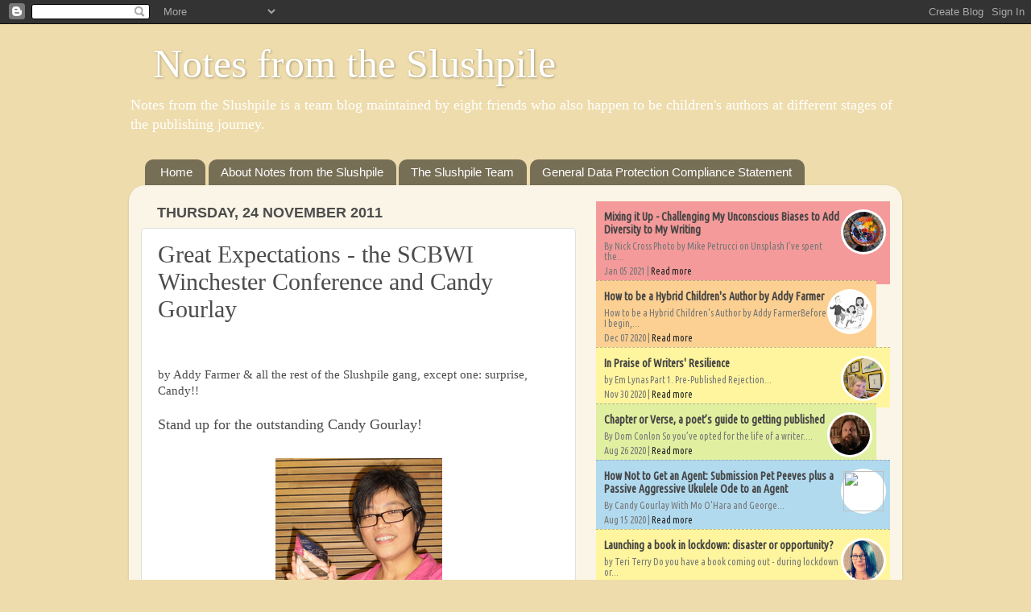

--- FILE ---
content_type: text/html; charset=UTF-8
request_url: https://www.notesfromtheslushpile.com/2011/11/great-expectations-scbwi-winchester.html?showComment=1322157657341
body_size: 40707
content:
<!DOCTYPE html>
<html class='v2' dir='ltr' xmlns='http://www.w3.org/1999/xhtml' xmlns:b='http://www.google.com/2005/gml/b' xmlns:data='http://www.google.com/2005/gml/data' xmlns:expr='http://www.google.com/2005/gml/expr'>
<head>
<link href='https://www.blogger.com/static/v1/widgets/335934321-css_bundle_v2.css' rel='stylesheet' type='text/css'/>
<meta content='IE=EmulateIE7' http-equiv='X-UA-Compatible'/>
<meta content='width=1100' name='viewport'/>
<meta content='text/html; charset=UTF-8' http-equiv='Content-Type'/>
<meta content='blogger' name='generator'/>
<link href='https://www.notesfromtheslushpile.com/favicon.ico' rel='icon' type='image/x-icon'/>
<link href='https://www.notesfromtheslushpile.com/2011/11/great-expectations-scbwi-winchester.html' rel='canonical'/>
<link rel="alternate" type="application/atom+xml" title="Notes from the Slushpile - Atom" href="https://www.notesfromtheslushpile.com/feeds/posts/default" />
<link rel="alternate" type="application/rss+xml" title="Notes from the Slushpile - RSS" href="https://www.notesfromtheslushpile.com/feeds/posts/default?alt=rss" />
<link rel="service.post" type="application/atom+xml" title="Notes from the Slushpile - Atom" href="https://www.blogger.com/feeds/701894736280253278/posts/default" />

<link rel="alternate" type="application/atom+xml" title="Notes from the Slushpile - Atom" href="https://www.notesfromtheslushpile.com/feeds/5149854173611929296/comments/default" />
<!--Can't find substitution for tag [blog.ieCssRetrofitLinks]-->
<link href='https://blogger.googleusercontent.com/img/b/R29vZ2xl/AVvXsEgK4dQMY1IKPo0ZlqnzHjaHEDMXitcMSjA61HjJ2jQglpl8MQqj8MM9ae-hrdsav7eSfXR4zgQxgeNS4iD7eZ5cELtLNvQJJOBso7-IT2xs1Ugc7RsufYmzGwfmOqTgwZeQ7HU49EvjwolE/s320/Candy+blog.png' rel='image_src'/>
<meta content='https://www.notesfromtheslushpile.com/2011/11/great-expectations-scbwi-winchester.html' property='og:url'/>
<meta content='Great Expectations - the SCBWI Winchester Conference and Candy Gourlay' property='og:title'/>
<meta content='A team blog about getting published and staying there.' property='og:description'/>
<meta content='https://blogger.googleusercontent.com/img/b/R29vZ2xl/AVvXsEgK4dQMY1IKPo0ZlqnzHjaHEDMXitcMSjA61HjJ2jQglpl8MQqj8MM9ae-hrdsav7eSfXR4zgQxgeNS4iD7eZ5cELtLNvQJJOBso7-IT2xs1Ugc7RsufYmzGwfmOqTgwZeQ7HU49EvjwolE/w1200-h630-p-k-no-nu/Candy+blog.png' property='og:image'/>
<title>
Notes from the Slushpile: Great Expectations - the SCBWI Winchester Conference and Candy Gourlay
</title>
<!-- Adding social metadata as per W&P site -->
<meta content='Great Expectations - the SCBWI Winchester Conference and Candy Gourlay' property='og:title'/>
<meta content='https://www.notesfromtheslushpile.com/2011/11/great-expectations-scbwi-winchester.html' property='og:url'/>
<meta content='article' property='og:type'/>
<meta content='https://blogger.googleusercontent.com/img/b/R29vZ2xl/AVvXsEgK4dQMY1IKPo0ZlqnzHjaHEDMXitcMSjA61HjJ2jQglpl8MQqj8MM9ae-hrdsav7eSfXR4zgQxgeNS4iD7eZ5cELtLNvQJJOBso7-IT2xs1Ugc7RsufYmzGwfmOqTgwZeQ7HU49EvjwolE/s320/Candy+blog.png' property='og:image'/>
<meta content='Notes from the Slushpile' property='og:site_name'/>
<meta content='https://www.notesfromtheslushpile.com/' name='twitter:domain'/>
<meta content='Great Expectations - the SCBWI Winchester Conference and Candy Gourlay' name='twitter:title'/>
<meta content='summary_large_image' name='twitter:card'/>
<meta content='https://blogger.googleusercontent.com/img/b/R29vZ2xl/AVvXsEgK4dQMY1IKPo0ZlqnzHjaHEDMXitcMSjA61HjJ2jQglpl8MQqj8MM9ae-hrdsav7eSfXR4zgQxgeNS4iD7eZ5cELtLNvQJJOBso7-IT2xs1Ugc7RsufYmzGwfmOqTgwZeQ7HU49EvjwolE/s320/Candy+blog.png' name='twitter:image'/>
<meta content='Great Expectations - the SCBWI Winchester Conference and Candy Gourlay' name='twitter:title'/>
<!-- End of social metadata -->
<style id='page-skin-1' type='text/css'><!--
/*-----------------------------------------------
Blogger Template Style
Name:     Picture Window
Designer: Josh Peterson
URL:      www.noaesthetic.com
----------------------------------------------- */
/* Variable definitions
====================
<Variable name="keycolor" description="Main Color" type="color" default="#1a222a"/>
<Variable name="body.background" description="Body Background" type="background"
color="#eedcac" default="#111111 url(//themes.googleusercontent.com/image?id=1OACCYOE0-eoTRTfsBuX1NMN9nz599ufI1Jh0CggPFA_sK80AGkIr8pLtYRpNUKPmwtEa) repeat-x fixed top center"/>
<Group description="Page Text" selector="body">
<Variable name="body.font" description="Font" type="font"
default="normal normal 15px Arial, Tahoma, Helvetica, FreeSans, sans-serif"/>
<Variable name="body.text.color" description="Text Color" type="color" default="#333333"/>
</Group>
<Group description="Backgrounds" selector=".body-fauxcolumns-outer">
<Variable name="body.background.color" description="Outer Background" type="color" default="#296695"/>
<Variable name="header.background.color" description="Header Background" type="color" default="transparent"/>
<Variable name="post.background.color" description="Post Background" type="color" default="#ffffff"/>
</Group>
<Group description="Links" selector=".main-outer">
<Variable name="link.color" description="Link Color" type="color" default="#336699"/>
<Variable name="link.visited.color" description="Visited Color" type="color" default="#6699cc"/>
<Variable name="link.hover.color" description="Hover Color" type="color" default="#33aaff"/>
</Group>
<Group description="Blog Title" selector=".header h1">
<Variable name="header.font" description="Title Font" type="font"
default="normal normal 36px Arial, Tahoma, Helvetica, FreeSans, sans-serif"/>
<Variable name="header.text.color" description="Text Color" type="color" default="#ffffff" />
</Group>
<Group description="Tabs Text" selector=".tabs-inner .widget li a">
<Variable name="tabs.font" description="Font" type="font"
default="normal normal 15px Arial, Tahoma, Helvetica, FreeSans, sans-serif"/>
<Variable name="tabs.text.color" description="Text Color" type="color" default="#ffffff"/>
<Variable name="tabs.selected.text.color" description="Selected Color" type="color" default="#bf0b17"/>
</Group>
<Group description="Tabs Background" selector=".tabs-outer .PageList">
<Variable name="tabs.background.color" description="Background Color" type="color" default="transparent"/>
<Variable name="tabs.selected.background.color" description="Selected Color" type="color" default="transparent"/>
<Variable name="tabs.separator.color" description="Separator Color" type="color" default="transparent"/>
</Group>
<Group description="Post Title" selector="h3.post-title, .comments h4">
<Variable name="post.title.font" description="Title Font" type="font"
default="normal normal 18px Arial, Tahoma, Helvetica, FreeSans, sans-serif"/>
</Group>
<Group description="Date Header" selector=".date-header">
<Variable name="date.header.color" description="Text Color" type="color" default="#4c4c4c"/>
</Group>
<Group description="Post" selector=".post">
<Variable name="post.footer.text.color" description="Footer Text Color" type="color" default="#999999"/>
<Variable name="post.border.color" description="Border Color" type="color" default="#dddddd"/>
</Group>
<Group description="Gadgets" selector="h2">
<Variable name="widget.title.font" description="Title Font" type="font"
default="bold normal 13px Arial, Tahoma, Helvetica, FreeSans, sans-serif"/>
<Variable name="widget.title.text.color" description="Title Color" type="color" default="#888888"/>
</Group>
<Group description="Footer" selector=".footer-outer">
<Variable name="footer.text.color" description="Text Color" type="color" default="#cccccc"/>
<Variable name="footer.widget.title.text.color" description="Gadget Title Color" type="color" default="#aaaaaa"/>
</Group>
<Group description="Footer Links" selector=".footer-outer">
<Variable name="footer.link.color" description="Link Color" type="color" default="#99ccee"/>
<Variable name="footer.link.visited.color" description="Visited Color" type="color" default="#77aaee"/>
<Variable name="footer.link.hover.color" description="Hover Color" type="color" default="#33aaff"/>
</Group>
<Variable name="content.margin" description="Content Margin Top" type="length" default="20px"/>
<Variable name="content.padding" description="Content Padding" type="length" default="0"/>
<Variable name="content.background" description="Content Background" type="background"
default="transparent none repeat scroll top left"/>
<Variable name="content.border.radius" description="Content Border Radius" type="length" default="0"/>
<Variable name="content.shadow.spread" description="Content Shadow Spread" type="length" default="0"/>
<Variable name="header.padding" description="Header Padding" type="length" default="0"/>
<Variable name="header.background.gradient" description="Header Gradient" type="url"
default="none"/>
<Variable name="header.border.radius" description="Header Border Radius" type="length" default="0"/>
<Variable name="main.border.radius.top" description="Main Border Radius" type="length" default="20px"/>
<Variable name="footer.border.radius.top" description="Footer Border Radius Top" type="length" default="0"/>
<Variable name="footer.border.radius.bottom" description="Footer Border Radius Bottom" type="length" default="20px"/>
<Variable name="region.shadow.spread" description="Main and Footer Shadow Spread" type="length" default="3px"/>
<Variable name="region.shadow.offset" description="Main and Footer Shadow Offset" type="length" default="1px"/>
<Variable name="tabs.background.gradient" description="Tab Background Gradient" type="url" default="none"/>
<Variable name="tab.selected.background.gradient" description="Selected Tab Background" type="url"
default="url(//www.blogblog.com/1kt/transparent/white80.png)"/>
<Variable name="tab.background" description="Tab Background" type="background"
default="transparent url(//www.blogblog.com/1kt/transparent/black50.png) repeat scroll top left"/>
<Variable name="tab.border.radius" description="Tab Border Radius" type="length" default="10px" />
<Variable name="tab.first.border.radius" description="First Tab Border Radius" type="length" default="10px" />
<Variable name="tabs.border.radius" description="Tabs Border Radius" type="length" default="0" />
<Variable name="tabs.spacing" description="Tab Spacing" type="length" default=".25em"/>
<Variable name="tabs.margin.bottom" description="Tab Margin Bottom" type="length" default="0"/>
<Variable name="tabs.margin.sides" description="Tab Margin Sides" type="length" default="20px"/>
<Variable name="main.background" description="Main Background" type="background"
default="transparent url(//www.blogblog.com/1kt/transparent/white80.png) repeat scroll top left"/>
<Variable name="main.padding.sides" description="Main Padding Sides" type="length" default="20px"/>
<Variable name="footer.background" description="Footer Background" type="background"
default="transparent url(//www.blogblog.com/1kt/transparent/black50.png) repeat scroll top left"/>
<Variable name="post.margin.sides" description="Post Margin Sides" type="length" default="-20px"/>
<Variable name="post.border.radius" description="Post Border Radius" type="length" default="5px"/>
<Variable name="widget.title.text.transform" description="Widget Title Text Transform" type="string" default="uppercase"/>
<Variable name="mobile.background.overlay" description="Mobile Background Overlay" type="string"
default="transparent none repeat scroll top left"/>
<Variable name="startSide" description="Side where text starts in blog language" type="automatic" default="left"/>
<Variable name="endSide" description="Side where text ends in blog language" type="automatic" default="right"/>
*/
/* Content
----------------------------------------------- */
body {
font: normal normal 15px Georgia, Utopia, 'Palatino Linotype', Palatino, serif;
color: #4c4c4c;
background: #eedcac none no-repeat scroll center center;
}
html body .region-inner {
min-width: 0;
max-width: 100%;
width: auto;
}
.content-outer {
font-size: 90%;
}
a:link {
text-decoration:none;
color: #bf0b17;
}
a:visited {
text-decoration:none;
color: #ce6c73;
}
a:hover {
text-decoration:underline;
color: #ee9dab;
}
.content-outer {
background: transparent none repeat scroll top left;
-moz-border-radius: 0;
-webkit-border-radius: 0;
-goog-ms-border-radius: 0;
border-radius: 0;
-moz-box-shadow: 0 0 0 rgba(0, 0, 0, .15);
-webkit-box-shadow: 0 0 0 rgba(0, 0, 0, .15);
-goog-ms-box-shadow: 0 0 0 rgba(0, 0, 0, .15);
box-shadow: 0 0 0 rgba(0, 0, 0, .15);
margin: 20px auto;
}
.content-inner {
padding: 0;
}
/* Header
----------------------------------------------- */
.header-outer {
background: transparent none repeat-x scroll top left;
_background-image: none;
color: #ffffff;
-moz-border-radius: 0;
-webkit-border-radius: 0;
-goog-ms-border-radius: 0;
border-radius: 0;
}
.Header img, .Header #header-inner {
-moz-border-radius: 0;
-webkit-border-radius: 0;
-goog-ms-border-radius: 0;
border-radius: 0;
}
.header-inner .Header .titlewrapper,
.header-inner .Header .descriptionwrapper {
padding-left: 0;
padding-right: 0;
}
.Header h1 {
font: normal normal 50px Georgia, Utopia, 'Palatino Linotype', Palatino, serif;
text-shadow: 1px 1px 3px rgba(0, 0, 0, 0.3);
}
.Header h1 a {
color: #ffffff;
}
.Header .description {
font-size: 130%;
}
/* Tabs
----------------------------------------------- */
.tabs-inner {
margin: .5em 20px 0;
padding: 0;
}
.tabs-inner .section {
margin: 0;
}
.tabs-inner .widget ul {
padding: 0;
background: transparent none repeat scroll bottom;
-moz-border-radius: 0;
-webkit-border-radius: 0;
-goog-ms-border-radius: 0;
border-radius: 0;
}
.tabs-inner .widget li {
border: none;
}
.tabs-inner .widget li a {
display: inline-block;
padding: .5em 1em;
margin-right: .25em;
color: #ffffff;
font: normal normal 15px Arial, Tahoma, Helvetica, FreeSans, sans-serif;
-moz-border-radius: 10px 10px 0 0;
-webkit-border-top-left-radius: 10px;
-webkit-border-top-right-radius: 10px;
-goog-ms-border-radius: 10px 10px 0 0;
border-radius: 10px 10px 0 0;
background: transparent url(//www.blogblog.com/1kt/transparent/black50.png) repeat scroll top left;
border-right: 1px solid transparent;
}
.tabs-inner .widget li:first-child a {
padding-left: 1.25em;
-moz-border-radius-topleft: 10px;
-moz-border-radius-bottomleft: 0;
-webkit-border-top-left-radius: 10px;
-webkit-border-bottom-left-radius: 0;
-goog-ms-border-top-left-radius: 10px;
-goog-ms-border-bottom-left-radius: 0;
border-top-left-radius: 10px;
border-bottom-left-radius: 0;
}
.tabs-inner .widget li.selected a,
.tabs-inner .widget li a:hover {
position: relative;
z-index: 1;
background: transparent url(//www.blogblog.com/1kt/transparent/white80.png) repeat scroll bottom;
color: #bf0b17;
-moz-box-shadow: 0 0 3px rgba(0, 0, 0, .15);
-webkit-box-shadow: 0 0 3px rgba(0, 0, 0, .15);
-goog-ms-box-shadow: 0 0 3px rgba(0, 0, 0, .15);
box-shadow: 0 0 3px rgba(0, 0, 0, .15);
}
/* Headings
----------------------------------------------- */
h2 {
font: normal bold 130% 'Trebuchet MS', Trebuchet, sans-serif;
text-transform: uppercase;
color: #000000;
margin: .5em 0;
}
/* Main
----------------------------------------------- */
.main-outer {
background: transparent url(//www.blogblog.com/1kt/transparent/white80.png) repeat scroll top left;
-moz-border-radius: 20px 20px 0 0;
-webkit-border-top-left-radius: 20px;
-webkit-border-top-right-radius: 20px;
-webkit-border-bottom-left-radius: 0;
-webkit-border-bottom-right-radius: 0;
-goog-ms-border-radius: 20px 20px 0 0;
border-radius: 20px 20px 0 0;
-moz-box-shadow: 0 1px 3px rgba(0, 0, 0, .15);
-webkit-box-shadow: 0 1px 3px rgba(0, 0, 0, .15);
-goog-ms-box-shadow: 0 1px 3px rgba(0, 0, 0, .15);
box-shadow: 0 1px 3px rgba(0, 0, 0, .15);
}
.main-inner {
padding: 15px 20px 20px;
}
.main-inner .column-center-inner {
padding: 0 0;
}
.main-inner .column-left-inner {
padding-left: 0;
}
.main-inner .column-right-inner {
padding-right: 0;
}
/* Posts
----------------------------------------------- */
h3.post-title {
margin: 0;
font: normal normal 30px Georgia, Utopia, 'Palatino Linotype', Palatino, serif;
}
.comments h4 {
margin: 1em 0 0;
font: normal normal 30px Georgia, Utopia, 'Palatino Linotype', Palatino, serif;
}
.date-header span {
color: #4c4c4c;
}
.post-outer {
background-color: #ffffff;
border: solid 1px #dfdfdf;
-moz-border-radius: 5px;
-webkit-border-radius: 5px;
border-radius: 5px;
-goog-ms-border-radius: 5px;
padding: 15px 20px;
margin: 0 -20px 20px;
}
.post-body {
line-height: 1.4;
font-size: 110%;
position: relative;
}
.post-header {
margin: 0 0 1.5em;
color: #9d9d9d;
line-height: 1.6;
}
.post-footer {
margin: .5em 0 0;
color: #9d9d9d;
line-height: 1.6;
}
#blog-pager {
font-size: 140%
}
#comments .comment-author {
padding-top: 1.5em;
border-top: dashed 1px #ccc;
border-top: dashed 1px rgba(128, 128, 128, .5);
background-position: 0 1.5em;
}
#comments .comment-author:first-child {
padding-top: 0;
border-top: none;
}
.avatar-image-container {
margin: .2em 0 0;
}
/* Comments
----------------------------------------------- */
.comments .comments-content .icon.blog-author {
background-repeat: no-repeat;
background-image: url([data-uri]);
}
.comments .comments-content .loadmore a {
border-top: 1px solid #ee9dab;
border-bottom: 1px solid #ee9dab;
}
.comments .continue {
border-top: 2px solid #ee9dab;
}
/* Widgets
----------------------------------------------- */
.widget ul, .widget #ArchiveList ul.flat {
padding: 0;
list-style: none;
}
.widget ul li, .widget #ArchiveList ul.flat li {
border-top: dashed 1px #ccc;
border-top: dashed 1px rgba(128, 128, 128, .5);
}
.widget ul li:first-child, .widget #ArchiveList ul.flat li:first-child {
border-top: none;
}
.widget .post-body ul {
list-style: disc;
}
.widget .post-body ul li {
border: none;
}
/* Footer
----------------------------------------------- */
.footer-outer {
color:#ffffff;
background: transparent url(//www.blogblog.com/1kt/transparent/black50.png) repeat scroll top left;
-moz-border-radius: 0 0 20px 20px;
-webkit-border-top-left-radius: 0;
-webkit-border-top-right-radius: 0;
-webkit-border-bottom-left-radius: 20px;
-webkit-border-bottom-right-radius: 20px;
-goog-ms-border-radius: 0 0 20px 20px;
border-radius: 0 0 20px 20px;
-moz-box-shadow: 0 1px 3px rgba(0, 0, 0, .15);
-webkit-box-shadow: 0 1px 3px rgba(0, 0, 0, .15);
-goog-ms-box-shadow: 0 1px 3px rgba(0, 0, 0, .15);
box-shadow: 0 1px 3px rgba(0, 0, 0, .15);
}
.footer-inner {
padding: 10px 20px 20px;
}
.footer-outer a {
color: #f4cbd2;
}
.footer-outer a:visited {
color: #f4cbd2;
}
.footer-outer a:hover {
color: #ffd966;
}
.footer-outer .widget h2 {
color: #ffffff;
}
/* Mobile
----------------------------------------------- */
html body.mobile {
height: auto;
}
html body.mobile {
min-height: 480px;
background-size: 100% auto;
}
.mobile .body-fauxcolumn-outer {
background: transparent none repeat scroll top left;
}
html .mobile .mobile-date-outer, html .mobile .blog-pager {
border-bottom: none;
background: transparent url(//www.blogblog.com/1kt/transparent/white80.png) repeat scroll top left;
margin-bottom: 10px;
}
.mobile .date-outer {
background: transparent url(//www.blogblog.com/1kt/transparent/white80.png) repeat scroll top left;
}
.mobile .header-outer, .mobile .main-outer,
.mobile .post-outer, .mobile .footer-outer {
-moz-border-radius: 0;
-webkit-border-radius: 0;
-goog-ms-border-radius: 0;
border-radius: 0;
}
.mobile .content-outer,
.mobile .main-outer,
.mobile .post-outer {
background: inherit;
border: none;
}
.mobile .content-outer {
font-size: 100%;
}
.mobile-link-button {
background-color: #bf0b17;
}
.mobile-link-button a:link, .mobile-link-button a:visited {
color: #ffffff;
}
.mobile-index-contents {
color: #4c4c4c;
}
.mobile .tabs-inner .PageList .widget-content {
background: transparent url(//www.blogblog.com/1kt/transparent/white80.png) repeat scroll bottom;
color: #bf0b17;
}
.mobile .tabs-inner .PageList .widget-content .pagelist-arrow {
border-left: 1px solid transparent;
}
blockquote {padding:20px; margin:.5em 0 .5em 0; background-color: #f9e76e; font-family: trebuchet, sans-serif;font-size:1.2em;}
#bp_recent {background-color:white; padding:30px;}
.bp_item_title {font-size:1.5em; padding: 0 0 20px 0;}
#blog-pager-newer-link {
float: left;
display: none;
}
#blog-pager-older-link {
float: right;
display: none;
}
#blog-pager {
text-align: center;
display: none;
}
#bp_recent {width:480px; margin-top:-20px;margin-left:-20px;}
.bp_item_title {padding-bottom:5px;}
.bp_item_meta {font-size:.9em; line-height:1em; padding-bottom:20px; padding-top:10px; text-align:right;}
.bp_item_thumb {margin:0 20px 0 0;}
#hlrpsb {background-color: white; border: #f975b9 solid 10px; padding:3px; height:70px; margin-top:-25px; line-height:1.1em;padding-right:20px;}
#hlrpsb a {color: #ffffff; font-size: 12px; font-family:helvetica, sans-serif; font-weight:bold;}
#hlrpsb {font-family:helvetica, sans-serif; font-weight:bold;}
.name {font-size:10px; text-transform:uppercase; color:#999999; }
.name a:link, .name a:visited {font-size:10px; text-transform: lowercase; color:#999999; font-weight:normal;}
#rpdr {background: url( //3.bp.blogspot.com/-WM-QlPmHc6Y/T5wJV58qj9I/AAAAAAAACAk/1kULxdNyEyg/s1600/blogger.png ) 0px 0px no-repeat; padding: 1px 0px 0px 19px; height:13px; margin: 5px 0px 0px 0px;line-height:13px;}
#rpdr, #rpdr a {color:#808080;}
#subscribe {
width:350px;
margin-top:10px;
margin-left:-10px;
padding:120px 0px 4px 0px;
text-align:center;
background-image: url('//1.bp.blogspot.com/-X4Jlc9NB_30/Uchsg_P2KdI/AAAAAAAAH0Y/YHKjgK5tp1U/s1600/subscribe.png');
background-repeat: no-repeat;
background-color: #e6cb82;
}
#books {margin-top:-20px; text-align:center;}
.footer-outer {background-color:#514949;}
.popular {
text-align:center;
background-color: #cb1975;
display:block;
width:310px;
padding:0px;
margin-top:-10px;
margin-left:0px;
}
.slushpilefeed {
text-align:center;
background-color: #f5731d;
display:block;
width:540px;
padding:0px;
margin-top:-25px;
margin-left:-20px;
}
.header-inner .Header .titlewrapper {
padding: 0px 30px 0;
}
#PopularPosts1.widget.PopularPosts {
margin-top:-20px;
}
#PopularPosts1.widget.PopularPosts h2 {
display:none;
height:0px;
}
blockquote.twitter-tweet {
display: inline-block;
padding: 16px;
margin: 10px 0;
max-width: 468px;
border: #ddd 1px solid;
border-top-color: #eee;
border-bottom-color: #bbb;
border-radius: 5px;
box-shadow: 0 1px 3px rgba(0,0,0,0.15);
font: bold 14px/18px Helvetica, Arial, sans-serif;
color: #000;
background-color:white;
}
blockquote.twitter-tweet p {
font: normal 18px/24px Georgia, "Times New Roman", Palatino, serif;
margin: 0 5px 10px 0;
}
blockquote.twitter-tweet a[href^="https://twitter.com"] {
font-weight: normal;
color: #666;
font-size: 12px;
}
div#sidebar-right-2-1.sidebar.section {margin-right:5px;}
div#sidebar-right-2-2.sidebar.section {margin-left:5px;}
.jump-link {text-align:right;}
--></style>
<style id='template-skin-1' type='text/css'><!--
body {
min-width: 960px;
}
.content-outer, .content-fauxcolumn-outer, .region-inner {
min-width: 960px;
max-width: 960px;
_width: 960px;
}
.main-inner .columns {
padding-left: 0px;
padding-right: 390px;
}
.main-inner .fauxcolumn-center-outer {
left: 0px;
right: 390px;
/* IE6 does not respect left and right together */
_width: expression(this.parentNode.offsetWidth -
parseInt("0px") -
parseInt("390px") + 'px');
}
.main-inner .fauxcolumn-left-outer {
width: 0px;
}
.main-inner .fauxcolumn-right-outer {
width: 390px;
}
.main-inner .column-left-outer {
width: 0px;
right: 100%;
margin-left: -0px;
}
.main-inner .column-right-outer {
width: 390px;
margin-right: -390px;
}
#layout {
min-width: 0;
}
#layout .content-outer {
min-width: 0;
width: 800px;
}
#layout .region-inner {
min-width: 0;
width: auto;
}
--></style>
<link href='https://www.blogger.com/dyn-css/authorization.css?targetBlogID=701894736280253278&amp;zx=9e134856-2384-40ee-9d76-92da3eecc9e5' media='none' onload='if(media!=&#39;all&#39;)media=&#39;all&#39;' rel='stylesheet'/><noscript><link href='https://www.blogger.com/dyn-css/authorization.css?targetBlogID=701894736280253278&amp;zx=9e134856-2384-40ee-9d76-92da3eecc9e5' rel='stylesheet'/></noscript>
<meta name='google-adsense-platform-account' content='ca-host-pub-1556223355139109'/>
<meta name='google-adsense-platform-domain' content='blogspot.com'/>

</head>
<body class='loading'>
<div class='navbar section' id='navbar'><div class='widget Navbar' data-version='1' id='Navbar1'><script type="text/javascript">
    function setAttributeOnload(object, attribute, val) {
      if(window.addEventListener) {
        window.addEventListener('load',
          function(){ object[attribute] = val; }, false);
      } else {
        window.attachEvent('onload', function(){ object[attribute] = val; });
      }
    }
  </script>
<div id="navbar-iframe-container"></div>
<script type="text/javascript" src="https://apis.google.com/js/platform.js"></script>
<script type="text/javascript">
      gapi.load("gapi.iframes:gapi.iframes.style.bubble", function() {
        if (gapi.iframes && gapi.iframes.getContext) {
          gapi.iframes.getContext().openChild({
              url: 'https://www.blogger.com/navbar/701894736280253278?po\x3d5149854173611929296\x26origin\x3dhttps://www.notesfromtheslushpile.com',
              where: document.getElementById("navbar-iframe-container"),
              id: "navbar-iframe"
          });
        }
      });
    </script><script type="text/javascript">
(function() {
var script = document.createElement('script');
script.type = 'text/javascript';
script.src = '//pagead2.googlesyndication.com/pagead/js/google_top_exp.js';
var head = document.getElementsByTagName('head')[0];
if (head) {
head.appendChild(script);
}})();
</script>
</div></div>
<div class='body-fauxcolumns'>
<div class='fauxcolumn-outer body-fauxcolumn-outer'>
<div class='cap-top'>
<div class='cap-left'></div>
<div class='cap-right'></div>
</div>
<div class='fauxborder-left'>
<div class='fauxborder-right'></div>
<div class='fauxcolumn-inner'>
</div>
</div>
<div class='cap-bottom'>
<div class='cap-left'></div>
<div class='cap-right'></div>
</div>
</div>
</div>
<div class='content'>
<div class='content-fauxcolumns'>
<div class='fauxcolumn-outer content-fauxcolumn-outer'>
<div class='cap-top'>
<div class='cap-left'></div>
<div class='cap-right'></div>
</div>
<div class='fauxborder-left'>
<div class='fauxborder-right'></div>
<div class='fauxcolumn-inner'>
</div>
</div>
<div class='cap-bottom'>
<div class='cap-left'></div>
<div class='cap-right'></div>
</div>
</div>
</div>
<div class='content-outer'>
<div class='content-cap-top cap-top'>
<div class='cap-left'></div>
<div class='cap-right'></div>
</div>
<div class='fauxborder-left content-fauxborder-left'>
<div class='fauxborder-right content-fauxborder-right'></div>
<div class='content-inner'>
<header>
<div class='header-outer'>
<div class='header-cap-top cap-top'>
<div class='cap-left'></div>
<div class='cap-right'></div>
</div>
<div class='fauxborder-left header-fauxborder-left'>
<div class='fauxborder-right header-fauxborder-right'></div>
<div class='region-inner header-inner'>
<div class='header section' id='header'><div class='widget Header' data-version='1' id='Header1'>
<div id='header-inner'>
<div class='titlewrapper'>
<h1 class='title'>
<a href='https://www.notesfromtheslushpile.com/'>
Notes from the Slushpile
</a>
</h1>
</div>
<div class='descriptionwrapper'>
<p class='description'>
<span>
Notes from the Slushpile is a team blog maintained by eight friends who also happen to be children's authors at different stages of the publishing journey.
</span>
</p>
</div>
</div>
</div></div>
</div>
</div>
<div class='header-cap-bottom cap-bottom'>
<div class='cap-left'></div>
<div class='cap-right'></div>
</div>
</div>
</header>
<div class='tabs-outer'>
<div class='tabs-cap-top cap-top'>
<div class='cap-left'></div>
<div class='cap-right'></div>
</div>
<div class='fauxborder-left tabs-fauxborder-left'>
<div class='fauxborder-right tabs-fauxborder-right'></div>
<div class='region-inner tabs-inner'>
<div class='tabs section' id='crosscol'><div class='widget PageList' data-version='1' id='PageList1'>
<h2>
Pages
</h2>
<div class='widget-content'>
<ul>
<li>
<a href='https://www.notesfromtheslushpile.com/'>
Home
</a>
</li>
<li>
<a href='https://www.notesfromtheslushpile.com/p/about-notes-from-slushpile.html'>
About Notes from the Slushpile
</a>
</li>
<li>
<a href='https://www.notesfromtheslushpile.com/p/contributors.html'>
The Slushpile Team
</a>
</li>
<li>
<a href='https://www.notesfromtheslushpile.com/p/general-data-protection-compliance.html'>
General Data Protection Compliance Statement
</a>
</li>
</ul>
<div class='clear'></div>
</div>
</div></div>
<div class='tabs no-items section' id='crosscol-overflow'></div>
</div>
</div>
<div class='tabs-cap-bottom cap-bottom'>
<div class='cap-left'></div>
<div class='cap-right'></div>
</div>
</div>
<div class='main-outer'>
<div class='main-cap-top cap-top'>
<div class='cap-left'></div>
<div class='cap-right'></div>
</div>
<div class='fauxborder-left main-fauxborder-left'>
<div class='fauxborder-right main-fauxborder-right'></div>
<div class='region-inner main-inner'>
<div class='columns fauxcolumns'>
<div class='fauxcolumn-outer fauxcolumn-center-outer'>
<div class='cap-top'>
<div class='cap-left'></div>
<div class='cap-right'></div>
</div>
<div class='fauxborder-left'>
<div class='fauxborder-right'></div>
<div class='fauxcolumn-inner'>
</div>
</div>
<div class='cap-bottom'>
<div class='cap-left'></div>
<div class='cap-right'></div>
</div>
</div>
<div class='fauxcolumn-outer fauxcolumn-left-outer'>
<div class='cap-top'>
<div class='cap-left'></div>
<div class='cap-right'></div>
</div>
<div class='fauxborder-left'>
<div class='fauxborder-right'></div>
<div class='fauxcolumn-inner'>
</div>
</div>
<div class='cap-bottom'>
<div class='cap-left'></div>
<div class='cap-right'></div>
</div>
</div>
<div class='fauxcolumn-outer fauxcolumn-right-outer'>
<div class='cap-top'>
<div class='cap-left'></div>
<div class='cap-right'></div>
</div>
<div class='fauxborder-left'>
<div class='fauxborder-right'></div>
<div class='fauxcolumn-inner'>
</div>
</div>
<div class='cap-bottom'>
<div class='cap-left'></div>
<div class='cap-right'></div>
</div>
</div>
<!-- corrects IE6 width calculation -->
<div class='columns-inner'>
<div class='column-center-outer'>
<div class='column-center-inner'>
<div class='main section' id='main'><div class='widget Blog' data-version='1' id='Blog1'>
<div class='blog-posts hfeed'>
<!--Can't find substitution for tag [defaultAdStart]-->

                                        <div class="date-outer">
                                      
<h2 class='date-header'>
<span>
Thursday, 24 November 2011
</span>
</h2>

                                        <div class="date-posts">
                                      
<div class='post-outer'>
<div class='post hentry'>
<a name='5149854173611929296'></a>
<h3 class='post-title entry-title'>
Great Expectations - the SCBWI Winchester Conference and Candy Gourlay
</h3>
<div class='post-header'>
<div class='post-header-line-1'></div>
</div>
<div class='post-body entry-content'>
<span style="font-size: x-large;"><b></b> </span><br />
by Addy Farmer &amp; all the rest of the Slushpile gang, except one: surprise, Candy!!<br />
<div>
<br />
<span style="font-size: large;">Stand up for the outstanding Candy Gourlay!</span><br />
<span style="font-size: large;"> </span><br />
<table align="center" cellpadding="0" cellspacing="0" class="tr-caption-container" style="margin-left: auto; margin-right: auto; text-align: center;"><tbody>
<tr><td style="text-align: center;"><a href="https://blogger.googleusercontent.com/img/b/R29vZ2xl/AVvXsEgK4dQMY1IKPo0ZlqnzHjaHEDMXitcMSjA61HjJ2jQglpl8MQqj8MM9ae-hrdsav7eSfXR4zgQxgeNS4iD7eZ5cELtLNvQJJOBso7-IT2xs1Ugc7RsufYmzGwfmOqTgwZeQ7HU49EvjwolE/s1600/Candy+blog.png" imageanchor="1" style="margin-left: auto; margin-right: auto;"><img border="0" height="320" src="https://blogger.googleusercontent.com/img/b/R29vZ2xl/AVvXsEgK4dQMY1IKPo0ZlqnzHjaHEDMXitcMSjA61HjJ2jQglpl8MQqj8MM9ae-hrdsav7eSfXR4zgQxgeNS4iD7eZ5cELtLNvQJJOBso7-IT2xs1Ugc7RsufYmzGwfmOqTgwZeQ7HU49EvjwolE/s320/Candy+blog.png" width="207" /></a></td></tr>
<tr><td class="tr-caption" style="text-align: center;">Thanks to Kathy Evans for the pic!</td></tr>
</tbody></table>
That's what we did in a packed conference hall - we stood and applauded Candy as she was awarded the Crystal Kite Member Choice Award which is given by the SCBWI to recognise great books from around the world.It is chosen by other children's book writers and illustrators and is a testament to Candy's fizzing creativity, her warm and generous spirit and that great thing she has, stickability.<br />
<a name="more"></a><br />
<br />
<div class="separator" style="clear: both; text-align: center;">
<a href="https://blogger.googleusercontent.com/img/b/R29vZ2xl/AVvXsEj3QjimM6kf6cLOaoUOhVDk7Obul6qf6zuyOGSdAqW3Cyy3BJVaZuiV6THKvVa1ttX7w1MzI0Jk7O8oNggzSWJ-o3mV0cUubZ9SVt2i0ppupCVSSHWCaZzWlMxnL7hajtxTyGZXxvi2aQ-W/s1600/tall+story.jpg" imageanchor="1" style="margin-left: 1em; margin-right: 1em;"><img border="0" height="273" src="https://blogger.googleusercontent.com/img/b/R29vZ2xl/AVvXsEj3QjimM6kf6cLOaoUOhVDk7Obul6qf6zuyOGSdAqW3Cyy3BJVaZuiV6THKvVa1ttX7w1MzI0Jk7O8oNggzSWJ-o3mV0cUubZ9SVt2i0ppupCVSSHWCaZzWlMxnL7hajtxTyGZXxvi2aQ-W/s320/tall+story.jpg" width="185" /></a></div>
<br />
Candy always says that the SCBWI has been her partner in the long journey to publication.<br />
<br />
<blockquote>
I am thrilled ... I can only say thankyou to my fellow members who have really supported me through thick and thin</blockquote>
<br />
Of course we supported you (though the competition was tough, Candy!) because although you thanked the wider SCBWI in a moving acceptance speech, it is also us, your SCBWI friends who thanked you with the Outstanding Contribution Award.<br />
<br />
<br />
<div class="separator" style="clear: both; text-align: center;">
<a href="https://blogger.googleusercontent.com/img/b/R29vZ2xl/AVvXsEjvczV3tbhYL4GJocbl_SxXQPNoWRuseBka5Dy-5JGn_t2yREJSHzY_qyNYUwIJ209CwBB4s_5dEbXl2xYD-fgwvd_Jr0BeMieSh-RdT4s2DoMaGO5sO6e6yAePAfpe-CdQqhnKvMG_cby8/s1600/Candy+blog+2.png" imageanchor="1" style="margin-left: 1em; margin-right: 1em;"><img border="0" height="270" src="https://blogger.googleusercontent.com/img/b/R29vZ2xl/AVvXsEjvczV3tbhYL4GJocbl_SxXQPNoWRuseBka5Dy-5JGn_t2yREJSHzY_qyNYUwIJ209CwBB4s_5dEbXl2xYD-fgwvd_Jr0BeMieSh-RdT4s2DoMaGO5sO6e6yAePAfpe-CdQqhnKvMG_cby8/s400/Candy+blog+2.png" width="400" /></a></div>
<br />
This annual award recognises a special volunteer who embodies the welcoming and supportive 'spirit of SCBWI' and has made an outstanding contribution towards growing and shaping SCBWI British Isles. What we'll say here is that Candy is one of those rare individuals - a guiding light in the murk of creative confusion. She'll inspire your beginnings, sythe through the mess in the middle and clear a path to reveal the end. Hers was no dreamy drift into publication but a bumpy road just like everybody else. It's a continuing journey she shares in order to inspire and inform.<br />
<br />
<blockquote>
I am that person who arrived at the SCBWI conference with all her hopes packed in a bag. I was looking for something ... and it was not just an agent, not just a publishing deal, not just tips on how to write ... I was looking for a way of life.</blockquote>
<br />
To misquote Candy, you can't choose your family but you can choose your friends; she chose the SCBWI and thank goodness she did because we're all the better for it.So, take another bow, Candy, 'cos this is for you, from the team.<br />
<br />
<div class="separator" style="clear: both; text-align: center;">
<a href="https://blogger.googleusercontent.com/img/b/R29vZ2xl/AVvXsEjL1cTOWb5fWm1EvlUAsmAnAvBarhHeH-l8RlnQx6ueVeHqDnHm41MleXij2ZQgAaifAjbo_Fg1s2N0mdKJMtJovdYLrYOoCPPyJFrW4fwr-LQqRCSIwl9uV26576Oft49BR0DoRIDA3B1e/s1600/audience+applause.jpg" imageanchor="1" style="margin-left: 1em; margin-right: 1em;"><img border="0" height="265" src="https://blogger.googleusercontent.com/img/b/R29vZ2xl/AVvXsEjL1cTOWb5fWm1EvlUAsmAnAvBarhHeH-l8RlnQx6ueVeHqDnHm41MleXij2ZQgAaifAjbo_Fg1s2N0mdKJMtJovdYLrYOoCPPyJFrW4fwr-LQqRCSIwl9uV26576Oft49BR0DoRIDA3B1e/s400/audience+applause.jpg" width="400" /></a></div>
</div>
<div>
<iframe allowTransparency='true' frameborder='0' scrolling='no' src='http://www.facebook.com/plugins/like.php?href=https://www.notesfromtheslushpile.com/2011/11/great-expectations-scbwi-winchester.html&layout=button_count&show_faces=false&width=100&action=like&font=arial&colorscheme=light' style='border:none; overflow:hidden; width:450px; height:40px;'></iframe>
</div>
<div style='clear: both;'></div>
</div>
<div class='post-footer'>
<div class='post-footer-line post-footer-line-1'>
<span class='post-author vcard'>
Posted by
<span class='fn'>
Addy Farmer
</span>
</span>
<span class='post-timestamp'>
</span>
<span class='post-comment-link'>
</span>
<span class='post-icons'>
<span class='item-control blog-admin pid-1318612175'>
<a href='https://www.blogger.com/post-edit.g?blogID=701894736280253278&postID=5149854173611929296&from=pencil' title='Edit Post'>
<img alt="" class="icon-action" height="18" src="//img2.blogblog.com/img/icon18_edit_allbkg.gif" width="18">
</a>
</span>
</span>
<span class='post-backlinks post-comment-link'>
</span>
</div>
<div class='post-footer-line post-footer-line-2'>
<span class='post-labels'>
Labels:
<a href='https://www.notesfromtheslushpile.com/search/label/Candy%20Gourlay' rel='tag'>
Candy Gourlay
</a>

                                              ,
                                            
<a href='https://www.notesfromtheslushpile.com/search/label/Crystal%20Kite%20Award' rel='tag'>
Crystal Kite Award
</a>

                                              ,
                                            
<a href='https://www.notesfromtheslushpile.com/search/label/Getting%20Published' rel='tag'>
Getting Published
</a>

                                              ,
                                            
<a href='https://www.notesfromtheslushpile.com/search/label/inspiration' rel='tag'>
inspiration
</a>

                                              ,
                                            
<a href='https://www.notesfromtheslushpile.com/search/label/Outstanding%20Contribution' rel='tag'>
Outstanding Contribution
</a>

                                              ,
                                            
<a href='https://www.notesfromtheslushpile.com/search/label/Publishing' rel='tag'>
Publishing
</a>

                                              ,
                                            
<a href='https://www.notesfromtheslushpile.com/search/label/SCBWI' rel='tag'>
SCBWI
</a>

                                              ,
                                            
<a href='https://www.notesfromtheslushpile.com/search/label/TALL%20STORY' rel='tag'>
TALL STORY
</a>
</span>
</div>
<div class='post-footer-line post-footer-line-3'>
<span class='reaction-buttons'>
</span>
</div>
</div>
</div>
<div class='comments' id='comments'>
<a name='comments'></a>
<h4>
15 comments
                                    :
                                  </h4>
<div class='comments-content'>
<script async='async' src='' type='text/javascript'></script>
<script type='text/javascript'>
                                  (function() {
                                    var items = null;
                                    var msgs = null;
                                    var config = {};
                                    // <![CDATA[
                                    var cursor = null;
                                    if (items && items.length > 0) {
                                      cursor = parseInt(items[items.length - 1].timestamp) + 1;
                                    }
                                    var bodyFromEntry = function(entry) {
                                      if (entry.gd$extendedProperty) {
                                        for (var k in entry.gd$extendedProperty) {
                                          if (entry.gd$extendedProperty[k].name == 'blogger.contentRemoved') {
                                            return '<span class="deleted-comment">' + entry.content.$t + '</span>';
                                          }
                                        }
                                      }
                                      return entry.content.$t;
                                    }
                                    var parse = function(data) {
                                      cursor = null;
                                      var comments = [];
                                      if (data && data.feed && data.feed.entry) {
                                        for (var i = 0, entry; entry = data.feed.entry[i]; i++) {
                                          var comment = {};
                                          // comment ID, parsed out of the original id format
                                          var id = /blog-(\d+).post-(\d+)/.exec(entry.id.$t);
                                          comment.id = id ? id[2] : null;
                                          comment.body = bodyFromEntry(entry);
                                          comment.timestamp = Date.parse(entry.published.$t) + '';
                                          if (entry.author && entry.author.constructor === Array) {
                                            var auth = entry.author[0];
                                            if (auth) {
                                              comment.author = {
                                                name: (auth.name ? auth.name.$t : undefined),
                                                profileUrl: (auth.uri ? auth.uri.$t : undefined),
                                                avatarUrl: (auth.gd$image ? auth.gd$image.src : undefined)
                                              };
                                            }
                                          }
                                          if (entry.link) {
                                            if (entry.link[2]) {
                                              comment.link = comment.permalink = entry.link[2].href;
                                            }
                                            if (entry.link[3]) {
                                              var pid = /.*comments\/default\/(\d+)\?.*/.exec(entry.link[3].href);
                                              if (pid && pid[1]) {
                                                comment.parentId = pid[1];
                                              }
                                            }
                                          }
                                          comment.deleteclass = 'item-control blog-admin';
                                          if (entry.gd$extendedProperty) {
                                            for (var k in entry.gd$extendedProperty) {
                                              if (entry.gd$extendedProperty[k].name == 'blogger.itemClass') {
                                                comment.deleteclass += ' ' + entry.gd$extendedProperty[k].value;
                                              } else if (entry.gd$extendedProperty[k].name == 'blogger.displayTime') {
                                                comment.displayTime = entry.gd$extendedProperty[k].value;
                                              }
                                            }
                                          }
                                          comments.push(comment);
                                        }
                                      }
                                      return comments;
                                    };
                                    var paginator = function(callback) {
                                      if (hasMore()) {
                                        var url = config.feed + '?alt=json&v=2&orderby=published&reverse=false&max-results=50';
                                        if (cursor) {
                                          url += '&published-min=' + new Date(cursor).toISOString();
                                        }
                                        window.bloggercomments = function(data) {
                                          var parsed = parse(data);
                                          cursor = parsed.length < 50 ? null
                                          : parseInt(parsed[parsed.length - 1].timestamp) + 1
                                          callback(parsed);
                                          window.bloggercomments = null;
                                        }
                                        url += '&callback=bloggercomments';
                                        var script = document.createElement('script');
                                        script.type = 'text/javascript';
                                        script.src = url;
                                        document.getElementsByTagName('head')[0].appendChild(script);
                                      }
                                    };
                                    var hasMore = function() {
                                      return !!cursor;
                                    };
                                    var getMeta = function(key, comment) {
                                      if ('iswriter' == key) {
                                        var matches = !!comment.author
                                        && comment.author.name == config.authorName
                                        && comment.author.profileUrl == config.authorUrl;
                                        return matches ? 'true' : '';
                                      } else if ('deletelink' == key) {
                                        return config.baseUri + '/delete-comment.g?blogID='
                                        + config.blogId + '&postID=' + comment.id;
                                      } else if ('deleteclass' == key) {
                                        return comment.deleteclass;
                                      }
                                      return '';
                                    };
                                    var replybox = null;
                                    var replyUrlParts = null;
                                    var replyParent = undefined;
                                    var onReply = function(commentId, domId) {
                                      if (replybox == null) {
                                        // lazily cache replybox, and adjust to suit this style:
                                        replybox = document.getElementById('comment-editor');
                                        if (replybox != null) {
                                          replybox.height = '250px';
                                          replybox.style.display = 'block';
                                          replyUrlParts = replybox.src.split('#');
                                        }
                                      }
                                      if (replybox && (commentId !== replyParent)) {
                                        document.getElementById(domId).insertBefore(replybox, null);
                                        replybox.src = replyUrlParts[0]
                                        + (commentId ? '&parentID=' + commentId : '')
                                        + '#' + replyUrlParts[1];
                                        replyParent = commentId;
                                      }
                                    };
                                    var hash = (window.location.hash || '#').substring(1);
                                    var startThread, targetComment;
                                    if (/^comment-form_/.test(hash)) {
                                      startThread = hash.substring('comment-form_'.length);
                                    } else if (/^c[0-9]+$/.test(hash)) {
                                      targetComment = hash.substring(1);
                                    }
                                    // Configure commenting API:
                                    var configJso = {
                                      'maxDepth': config.maxThreadDepth
                                    };
                                    var provider = {
                                      'id': config.postId,
                                      'data': items,
                                      'loadNext': paginator,
                                      'hasMore': hasMore,
                                      'getMeta': getMeta,
                                      'onReply': onReply,
                                      'rendered': true,
                                      'initComment': targetComment,
                                      'initReplyThread': startThread,
                                      'config': configJso,
                                      'messages': msgs
                                    };
                                    var render = function() {
                                      if (window.goog && window.goog.comments) {
                                        var holder = document.getElementById('comment-holder');
                                        window.goog.comments.render(holder, provider);
                                      }
                                    };
                                    // render now, or queue to render when library loads:
                                    if (window.goog && window.goog.comments) {
                                      render();
                                    } else {
                                      window.goog = window.goog || {};
                                      window.goog.comments = window.goog.comments || {};
                                      window.goog.comments.loadQueue = window.goog.comments.loadQueue || [];
                                      window.goog.comments.loadQueue.push(render);
                                    }
                                  })();
                                  // ]]>
                                </script>
<div id='comment-holder'>
<div class="comment-thread toplevel-thread"><ol id="top-ra"><li class="comment" id="c5416464520813975599"><div class="avatar-image-container"><img src="//blogger.googleusercontent.com/img/b/R29vZ2xl/AVvXsEiHXGZTsF7l_jSVLhgFHeswqZH2r6Y0rVBiJQYy7ABT2vZvnvePfEHHlfAjEuQgcoSxlq2qN8dosqr3epSiDtRZ4KTkz47Ku_72ZpbCmPX7NR-9zIt7Pzv15F2D5V84bw/s45-c/20190718_211733.jpg" alt=""/></div><div class="comment-block"><div class="comment-header"><cite class="user"><a href="https://www.blogger.com/profile/01455380645038090414" rel="nofollow">Paula Harrison</a></cite><span class="icon user "></span><span class="datetime secondary-text"><a rel="nofollow" href="https://www.notesfromtheslushpile.com/2011/11/great-expectations-scbwi-winchester.html?showComment=1322146469424#c5416464520813975599">24 November 2011 at 14:54</a></span></div><p class="comment-content">The legend of Candy! The good thing about this legend is that it&#39;s all true. Well done Candy - well deserved awards!</p><span class="comment-actions secondary-text"><a class="comment-reply" target="_self" data-comment-id="5416464520813975599">Reply</a><span class="item-control blog-admin blog-admin pid-322291842"><a target="_self" href="https://www.blogger.com/comment/delete/701894736280253278/5416464520813975599">Delete</a></span></span></div><div class="comment-replies"><div id="c5416464520813975599-rt" class="comment-thread inline-thread hidden"><span class="thread-toggle thread-expanded"><span class="thread-arrow"></span><span class="thread-count"><a target="_self">Replies</a></span></span><ol id="c5416464520813975599-ra" class="thread-chrome thread-expanded"><div></div><div id="c5416464520813975599-continue" class="continue"><a class="comment-reply" target="_self" data-comment-id="5416464520813975599">Reply</a></div></ol></div></div><div class="comment-replybox-single" id="c5416464520813975599-ce"></div></li><li class="comment" id="c1271954386834501896"><div class="avatar-image-container"><img src="//blogger.googleusercontent.com/img/b/R29vZ2xl/AVvXsEjXAQl6eny69BZ9B7vWVqCEMLXy9t3iiytmqLOzcmxjxFvbD-iggja3OLsRvOPlOforK2W9_Dcn9T68EtS8Sz-hH3TRdoRe2umVF88y5LMIuspU9NuL0vkgL1Gehf59NgY/s45-c/Shrug%252B220.jpg" alt=""/></div><div class="comment-block"><div class="comment-header"><cite class="user"><a href="https://www.blogger.com/profile/02571077124165351007" rel="nofollow">Nick Cross</a></cite><span class="icon user "></span><span class="datetime secondary-text"><a rel="nofollow" href="https://www.notesfromtheslushpile.com/2011/11/great-expectations-scbwi-winchester.html?showComment=1322147764730#c1271954386834501896">24 November 2011 at 15:16</a></span></div><p class="comment-content">I learn something new about writing (and life) from Candy every time I meet her. Wherever I go in this career, she has been first and I&#39;m very grateful for that, to be able to learn from both her successes and her mistakes. It&#39;s a great pleasure to know someone so open, friendly, honest and accomplished.<br><br>Three cheers for Candy! Long may her success continue.</p><span class="comment-actions secondary-text"><a class="comment-reply" target="_self" data-comment-id="1271954386834501896">Reply</a><span class="item-control blog-admin blog-admin pid-76497062"><a target="_self" href="https://www.blogger.com/comment/delete/701894736280253278/1271954386834501896">Delete</a></span></span></div><div class="comment-replies"><div id="c1271954386834501896-rt" class="comment-thread inline-thread hidden"><span class="thread-toggle thread-expanded"><span class="thread-arrow"></span><span class="thread-count"><a target="_self">Replies</a></span></span><ol id="c1271954386834501896-ra" class="thread-chrome thread-expanded"><div></div><div id="c1271954386834501896-continue" class="continue"><a class="comment-reply" target="_self" data-comment-id="1271954386834501896">Reply</a></div></ol></div></div><div class="comment-replybox-single" id="c1271954386834501896-ce"></div></li><li class="comment" id="c7626835944145205249"><div class="avatar-image-container"><img src="//www.blogger.com/img/blogger_logo_round_35.png" alt=""/></div><div class="comment-block"><div class="comment-header"><cite class="user"><a href="https://www.blogger.com/profile/13641477543947472370" rel="nofollow">Teri Terry</a></cite><span class="icon user "></span><span class="datetime secondary-text"><a rel="nofollow" href="https://www.notesfromtheslushpile.com/2011/11/great-expectations-scbwi-winchester.html?showComment=1322148799569#c7626835944145205249">24 November 2011 at 15:33</a></span></div><p class="comment-content">hang on just a minute here Nick, are you suggesting Candy ever makes mistakes??<br>Don&#39;t shatter my illusions!<br>BIGGEST congratulations to Candy for well deserved recognition. She&#39;s a star.</p><span class="comment-actions secondary-text"><a class="comment-reply" target="_self" data-comment-id="7626835944145205249">Reply</a><span class="item-control blog-admin blog-admin pid-697410897"><a target="_self" href="https://www.blogger.com/comment/delete/701894736280253278/7626835944145205249">Delete</a></span></span></div><div class="comment-replies"><div id="c7626835944145205249-rt" class="comment-thread inline-thread hidden"><span class="thread-toggle thread-expanded"><span class="thread-arrow"></span><span class="thread-count"><a target="_self">Replies</a></span></span><ol id="c7626835944145205249-ra" class="thread-chrome thread-expanded"><div></div><div id="c7626835944145205249-continue" class="continue"><a class="comment-reply" target="_self" data-comment-id="7626835944145205249">Reply</a></div></ol></div></div><div class="comment-replybox-single" id="c7626835944145205249-ce"></div></li><li class="comment" id="c3236127375520125193"><div class="avatar-image-container"><img src="//blogger.googleusercontent.com/img/b/R29vZ2xl/AVvXsEiUDwgoD2jJqRRfXw0jKvr4kDsscCHIPXL14fto35iAaxjP2DR5MZktkNjo1UuXdHfQOZIwM8AmmThHCo8mbltoiZru32TJt1PGY-HclSI3OCaQ981Ie9a-NWSb7D6FNfo/s45-c/Candy+Laughing_150px.png" alt=""/></div><div class="comment-block"><div class="comment-header"><cite class="user"><a href="https://www.blogger.com/profile/07802791643303335762" rel="nofollow">Candy Gourlay</a></cite><span class="icon user "></span><span class="datetime secondary-text"><a rel="nofollow" href="https://www.notesfromtheslushpile.com/2011/11/great-expectations-scbwi-winchester.html?showComment=1322148838892#c3236127375520125193">24 November 2011 at 15:33</a></span></div><p class="comment-content">Wah!!! I didn&#39;t realize you were doing this!!! And here I was mooching around and posting advance stuff for the Christmas thingy! Thanks guys!</p><span class="comment-actions secondary-text"><a class="comment-reply" target="_self" data-comment-id="3236127375520125193">Reply</a><span class="item-control blog-admin blog-admin pid-1204846706"><a target="_self" href="https://www.blogger.com/comment/delete/701894736280253278/3236127375520125193">Delete</a></span></span></div><div class="comment-replies"><div id="c3236127375520125193-rt" class="comment-thread inline-thread hidden"><span class="thread-toggle thread-expanded"><span class="thread-arrow"></span><span class="thread-count"><a target="_self">Replies</a></span></span><ol id="c3236127375520125193-ra" class="thread-chrome thread-expanded"><div></div><div id="c3236127375520125193-continue" class="continue"><a class="comment-reply" target="_self" data-comment-id="3236127375520125193">Reply</a></div></ol></div></div><div class="comment-replybox-single" id="c3236127375520125193-ce"></div></li><li class="comment" id="c951244219923167333"><div class="avatar-image-container"><img src="//blogger.googleusercontent.com/img/b/R29vZ2xl/AVvXsEiUDwgoD2jJqRRfXw0jKvr4kDsscCHIPXL14fto35iAaxjP2DR5MZktkNjo1UuXdHfQOZIwM8AmmThHCo8mbltoiZru32TJt1PGY-HclSI3OCaQ981Ie9a-NWSb7D6FNfo/s45-c/Candy+Laughing_150px.png" alt=""/></div><div class="comment-block"><div class="comment-header"><cite class="user"><a href="https://www.blogger.com/profile/07802791643303335762" rel="nofollow">Candy Gourlay</a></cite><span class="icon user "></span><span class="datetime secondary-text"><a rel="nofollow" href="https://www.notesfromtheslushpile.com/2011/11/great-expectations-scbwi-winchester.html?showComment=1322148870937#c951244219923167333">24 November 2011 at 15:34</a></span></div><p class="comment-content">Nick ... what mistakes?<br>(joke only) .. thanks, guys.</p><span class="comment-actions secondary-text"><a class="comment-reply" target="_self" data-comment-id="951244219923167333">Reply</a><span class="item-control blog-admin blog-admin pid-1204846706"><a target="_self" href="https://www.blogger.com/comment/delete/701894736280253278/951244219923167333">Delete</a></span></span></div><div class="comment-replies"><div id="c951244219923167333-rt" class="comment-thread inline-thread hidden"><span class="thread-toggle thread-expanded"><span class="thread-arrow"></span><span class="thread-count"><a target="_self">Replies</a></span></span><ol id="c951244219923167333-ra" class="thread-chrome thread-expanded"><div></div><div id="c951244219923167333-continue" class="continue"><a class="comment-reply" target="_self" data-comment-id="951244219923167333">Reply</a></div></ol></div></div><div class="comment-replybox-single" id="c951244219923167333-ce"></div></li><li class="comment" id="c190414825320897731"><div class="avatar-image-container"><img src="//resources.blogblog.com/img/blank.gif" alt=""/></div><div class="comment-block"><div class="comment-header"><cite class="user">Rebecca C</cite><span class="icon user "></span><span class="datetime secondary-text"><a rel="nofollow" href="https://www.notesfromtheslushpile.com/2011/11/great-expectations-scbwi-winchester.html?showComment=1322149203862#c190414825320897731">24 November 2011 at 15:40</a></span></div><p class="comment-content">Congratulations to Candy! So well-deserved!</p><span class="comment-actions secondary-text"><a class="comment-reply" target="_self" data-comment-id="190414825320897731">Reply</a><span class="item-control blog-admin blog-admin pid-267570546"><a target="_self" href="https://www.blogger.com/comment/delete/701894736280253278/190414825320897731">Delete</a></span></span></div><div class="comment-replies"><div id="c190414825320897731-rt" class="comment-thread inline-thread hidden"><span class="thread-toggle thread-expanded"><span class="thread-arrow"></span><span class="thread-count"><a target="_self">Replies</a></span></span><ol id="c190414825320897731-ra" class="thread-chrome thread-expanded"><div></div><div id="c190414825320897731-continue" class="continue"><a class="comment-reply" target="_self" data-comment-id="190414825320897731">Reply</a></div></ol></div></div><div class="comment-replybox-single" id="c190414825320897731-ce"></div></li><li class="comment" id="c7844179952666712834"><div class="avatar-image-container"><img src="//www.blogger.com/img/blogger_logo_round_35.png" alt=""/></div><div class="comment-block"><div class="comment-header"><cite class="user"><a href="https://www.blogger.com/profile/04871239587214383387" rel="nofollow">Unknown</a></cite><span class="icon user "></span><span class="datetime secondary-text"><a rel="nofollow" href="https://www.notesfromtheslushpile.com/2011/11/great-expectations-scbwi-winchester.html?showComment=1322150866102#c7844179952666712834">24 November 2011 at 16:07</a></span></div><p class="comment-content">Again and again - well done, Candy - so very well deserved!  I remember the first SCBWI conference I attended in 2006 - yours was one of the names and faces that I recognised but trying to pin you down was IMPOSSIBLE as you zipped around from one place to the other. I recall you introducing Beverley Birch and thinking you clearly knew your stuff! Frankly, you terrified me! :-)</p><span class="comment-actions secondary-text"><a class="comment-reply" target="_self" data-comment-id="7844179952666712834">Reply</a><span class="item-control blog-admin blog-admin pid-225682615"><a target="_self" href="https://www.blogger.com/comment/delete/701894736280253278/7844179952666712834">Delete</a></span></span></div><div class="comment-replies"><div id="c7844179952666712834-rt" class="comment-thread inline-thread hidden"><span class="thread-toggle thread-expanded"><span class="thread-arrow"></span><span class="thread-count"><a target="_self">Replies</a></span></span><ol id="c7844179952666712834-ra" class="thread-chrome thread-expanded"><div></div><div id="c7844179952666712834-continue" class="continue"><a class="comment-reply" target="_self" data-comment-id="7844179952666712834">Reply</a></div></ol></div></div><div class="comment-replybox-single" id="c7844179952666712834-ce"></div></li><li class="comment" id="c4355328055222038392"><div class="avatar-image-container"><img src="//www.blogger.com/img/blogger_logo_round_35.png" alt=""/></div><div class="comment-block"><div class="comment-header"><cite class="user"><a href="https://www.blogger.com/profile/04123313689166129557" rel="nofollow">Nicki Thornton</a></cite><span class="icon user "></span><span class="datetime secondary-text"><a rel="nofollow" href="https://www.notesfromtheslushpile.com/2011/11/great-expectations-scbwi-winchester.html?showComment=1322152305121#c4355328055222038392">24 November 2011 at 16:31</a></span></div><p class="comment-content">thanks for being such an inspiration and well done on your award</p><span class="comment-actions secondary-text"><a class="comment-reply" target="_self" data-comment-id="4355328055222038392">Reply</a><span class="item-control blog-admin blog-admin pid-1231010493"><a target="_self" href="https://www.blogger.com/comment/delete/701894736280253278/4355328055222038392">Delete</a></span></span></div><div class="comment-replies"><div id="c4355328055222038392-rt" class="comment-thread inline-thread hidden"><span class="thread-toggle thread-expanded"><span class="thread-arrow"></span><span class="thread-count"><a target="_self">Replies</a></span></span><ol id="c4355328055222038392-ra" class="thread-chrome thread-expanded"><div></div><div id="c4355328055222038392-continue" class="continue"><a class="comment-reply" target="_self" data-comment-id="4355328055222038392">Reply</a></div></ol></div></div><div class="comment-replybox-single" id="c4355328055222038392-ce"></div></li><li class="comment" id="c7419105067838176202"><div class="avatar-image-container"><img src="//blogger.googleusercontent.com/img/b/R29vZ2xl/AVvXsEi_7OxZbXLdwL1yHK_R0mb61xG-2UNK8SPJF9kwWILCgluskPT-Bl7BAmCGKtFALm5uRY33G9dQlWZRVkrzkwSfsJ8Ndmv617gIUxZNjYQ_ae2Vzy8TVd3wlACLX13EKw/s45-c/Maureen-2013.jpg" alt=""/></div><div class="comment-block"><div class="comment-header"><cite class="user"><a href="https://www.blogger.com/profile/16855138050232488108" rel="nofollow">Maureen Lynas</a></cite><span class="icon user "></span><span class="datetime secondary-text"><a rel="nofollow" href="https://www.notesfromtheslushpile.com/2011/11/great-expectations-scbwi-winchester.html?showComment=1322152544792#c7419105067838176202">24 November 2011 at 16:35</a></span></div><p class="comment-content">I aspire to follow in Candy&#39;s footsteps but she walks so fast I can&#39;t keep up! Candy has been part of my writer&#39;s journey, from the first friendly welcome on the ning, to a big welcoming hug at my first conference. She&#39;s seen me through technology angst, writer&#39;s despair and blogger&#39;s terror, and all with that great smile. Thank you so much for having me on Notes from the Slushpile, Candy. Have a hug.<br>Maureen</p><span class="comment-actions secondary-text"><a class="comment-reply" target="_self" data-comment-id="7419105067838176202">Reply</a><span class="item-control blog-admin blog-admin pid-771393769"><a target="_self" href="https://www.blogger.com/comment/delete/701894736280253278/7419105067838176202">Delete</a></span></span></div><div class="comment-replies"><div id="c7419105067838176202-rt" class="comment-thread inline-thread hidden"><span class="thread-toggle thread-expanded"><span class="thread-arrow"></span><span class="thread-count"><a target="_self">Replies</a></span></span><ol id="c7419105067838176202-ra" class="thread-chrome thread-expanded"><div></div><div id="c7419105067838176202-continue" class="continue"><a class="comment-reply" target="_self" data-comment-id="7419105067838176202">Reply</a></div></ol></div></div><div class="comment-replybox-single" id="c7419105067838176202-ce"></div></li><li class="comment" id="c8179480383334851665"><div class="avatar-image-container"><img src="//resources.blogblog.com/img/blank.gif" alt=""/></div><div class="comment-block"><div class="comment-header"><cite class="user"><a href="http://www.tinalemon.com" rel="nofollow">Tina Lemon</a></cite><span class="icon user "></span><span class="datetime secondary-text"><a rel="nofollow" href="https://www.notesfromtheslushpile.com/2011/11/great-expectations-scbwi-winchester.html?showComment=1322157657341#c8179480383334851665">24 November 2011 at 18:00</a></span></div><p class="comment-content">Candy is such an inspiration! She deserves all the prizes she can get her hands on. One day, it will be that Carnegie medal. :-)<br><br>Thank you for all the work you do for SCBWI!!!</p><span class="comment-actions secondary-text"><a class="comment-reply" target="_self" data-comment-id="8179480383334851665">Reply</a><span class="item-control blog-admin blog-admin pid-267570546"><a target="_self" href="https://www.blogger.com/comment/delete/701894736280253278/8179480383334851665">Delete</a></span></span></div><div class="comment-replies"><div id="c8179480383334851665-rt" class="comment-thread inline-thread hidden"><span class="thread-toggle thread-expanded"><span class="thread-arrow"></span><span class="thread-count"><a target="_self">Replies</a></span></span><ol id="c8179480383334851665-ra" class="thread-chrome thread-expanded"><div></div><div id="c8179480383334851665-continue" class="continue"><a class="comment-reply" target="_self" data-comment-id="8179480383334851665">Reply</a></div></ol></div></div><div class="comment-replybox-single" id="c8179480383334851665-ce"></div></li><li class="comment" id="c9006494377766054600"><div class="avatar-image-container"><img src="//resources.blogblog.com/img/blank.gif" alt=""/></div><div class="comment-block"><div class="comment-header"><cite class="user"><a href="http://www.addyfarmer.org" rel="nofollow">Addy Farmer</a></cite><span class="icon user "></span><span class="datetime secondary-text"><a rel="nofollow" href="https://www.notesfromtheslushpile.com/2011/11/great-expectations-scbwi-winchester.html?showComment=1322161616552#c9006494377766054600">24 November 2011 at 19:06</a></span></div><p class="comment-content">Huzzah and hooray for Candy Gourlay!</p><span class="comment-actions secondary-text"><a class="comment-reply" target="_self" data-comment-id="9006494377766054600">Reply</a><span class="item-control blog-admin blog-admin pid-267570546"><a target="_self" href="https://www.blogger.com/comment/delete/701894736280253278/9006494377766054600">Delete</a></span></span></div><div class="comment-replies"><div id="c9006494377766054600-rt" class="comment-thread inline-thread hidden"><span class="thread-toggle thread-expanded"><span class="thread-arrow"></span><span class="thread-count"><a target="_self">Replies</a></span></span><ol id="c9006494377766054600-ra" class="thread-chrome thread-expanded"><div></div><div id="c9006494377766054600-continue" class="continue"><a class="comment-reply" target="_self" data-comment-id="9006494377766054600">Reply</a></div></ol></div></div><div class="comment-replybox-single" id="c9006494377766054600-ce"></div></li><li class="comment" id="c602218749395522027"><div class="avatar-image-container"><img src="//resources.blogblog.com/img/blank.gif" alt=""/></div><div class="comment-block"><div class="comment-header"><cite class="user"><a href="http://www.amybutlergreenfield.com" rel="nofollow">Amy Greenfield</a></cite><span class="icon user "></span><span class="datetime secondary-text"><a rel="nofollow" href="https://www.notesfromtheslushpile.com/2011/11/great-expectations-scbwi-winchester.html?showComment=1322162600620#c602218749395522027">24 November 2011 at 19:23</a></span></div><p class="comment-content">Three cheers for Candy!  She was the first to welcome me to SCBWI-BI, and she&#39;s been an inspiration ever since.</p><span class="comment-actions secondary-text"><a class="comment-reply" target="_self" data-comment-id="602218749395522027">Reply</a><span class="item-control blog-admin blog-admin pid-267570546"><a target="_self" href="https://www.blogger.com/comment/delete/701894736280253278/602218749395522027">Delete</a></span></span></div><div class="comment-replies"><div id="c602218749395522027-rt" class="comment-thread inline-thread hidden"><span class="thread-toggle thread-expanded"><span class="thread-arrow"></span><span class="thread-count"><a target="_self">Replies</a></span></span><ol id="c602218749395522027-ra" class="thread-chrome thread-expanded"><div></div><div id="c602218749395522027-continue" class="continue"><a class="comment-reply" target="_self" data-comment-id="602218749395522027">Reply</a></div></ol></div></div><div class="comment-replybox-single" id="c602218749395522027-ce"></div></li><li class="comment" id="c4280597831286327714"><div class="avatar-image-container"><img src="//blogger.googleusercontent.com/img/b/R29vZ2xl/AVvXsEiUDwgoD2jJqRRfXw0jKvr4kDsscCHIPXL14fto35iAaxjP2DR5MZktkNjo1UuXdHfQOZIwM8AmmThHCo8mbltoiZru32TJt1PGY-HclSI3OCaQ981Ie9a-NWSb7D6FNfo/s45-c/Candy+Laughing_150px.png" alt=""/></div><div class="comment-block"><div class="comment-header"><cite class="user"><a href="https://www.blogger.com/profile/07802791643303335762" rel="nofollow">Candy Gourlay</a></cite><span class="icon user "></span><span class="datetime secondary-text"><a rel="nofollow" href="https://www.notesfromtheslushpile.com/2011/11/great-expectations-scbwi-winchester.html?showComment=1322176324076#c4280597831286327714">24 November 2011 at 23:12</a></span></div><p class="comment-content">This is incredibly nice of you lot and my ears are ringing.</p><span class="comment-actions secondary-text"><a class="comment-reply" target="_self" data-comment-id="4280597831286327714">Reply</a><span class="item-control blog-admin blog-admin pid-1204846706"><a target="_self" href="https://www.blogger.com/comment/delete/701894736280253278/4280597831286327714">Delete</a></span></span></div><div class="comment-replies"><div id="c4280597831286327714-rt" class="comment-thread inline-thread hidden"><span class="thread-toggle thread-expanded"><span class="thread-arrow"></span><span class="thread-count"><a target="_self">Replies</a></span></span><ol id="c4280597831286327714-ra" class="thread-chrome thread-expanded"><div></div><div id="c4280597831286327714-continue" class="continue"><a class="comment-reply" target="_self" data-comment-id="4280597831286327714">Reply</a></div></ol></div></div><div class="comment-replybox-single" id="c4280597831286327714-ce"></div></li><li class="comment" id="c884383269119387153"><div class="avatar-image-container"><img src="//blogger.googleusercontent.com/img/b/R29vZ2xl/AVvXsEgR-9PyOYKKcUOhaWChCbXStoyiUWKwppeYqT5TGNg45yvqh15V2F-8NZFnlvcRCSUk3A_S5jhoE0xRT9JSkNtK52-XnXxPJLNyVsO-1yeSRo2li5am6Iw_Iogp_25Ts-c/s45-c/*" alt=""/></div><div class="comment-block"><div class="comment-header"><cite class="user"><a href="https://www.blogger.com/profile/12759992873045228788" rel="nofollow">Sally</a></cite><span class="icon user "></span><span class="datetime secondary-text"><a rel="nofollow" href="https://www.notesfromtheslushpile.com/2011/11/great-expectations-scbwi-winchester.html?showComment=1322215356418#c884383269119387153">25 November 2011 at 10:02</a></span></div><p class="comment-content">Congratulations Candy!</p><span class="comment-actions secondary-text"><a class="comment-reply" target="_self" data-comment-id="884383269119387153">Reply</a><span class="item-control blog-admin blog-admin pid-1324068825"><a target="_self" href="https://www.blogger.com/comment/delete/701894736280253278/884383269119387153">Delete</a></span></span></div><div class="comment-replies"><div id="c884383269119387153-rt" class="comment-thread inline-thread hidden"><span class="thread-toggle thread-expanded"><span class="thread-arrow"></span><span class="thread-count"><a target="_self">Replies</a></span></span><ol id="c884383269119387153-ra" class="thread-chrome thread-expanded"><div></div><div id="c884383269119387153-continue" class="continue"><a class="comment-reply" target="_self" data-comment-id="884383269119387153">Reply</a></div></ol></div></div><div class="comment-replybox-single" id="c884383269119387153-ce"></div></li><li class="comment" id="c4958217503226826013"><div class="avatar-image-container"><img src="//resources.blogblog.com/img/blank.gif" alt=""/></div><div class="comment-block"><div class="comment-header"><cite class="user">Helen Peters</cite><span class="icon user "></span><span class="datetime secondary-text"><a rel="nofollow" href="https://www.notesfromtheslushpile.com/2011/11/great-expectations-scbwi-winchester.html?showComment=1322819307371#c4958217503226826013">2 December 2011 at 09:48</a></span></div><p class="comment-content">For some reason I&#39;ve only just come across this post, but just wanted to say Hear hear to everybody&#39;s comments - Candy was one of the first people I met at my first SCBWI retreat and she has been a guiding light for me ever since, with her wisdom, generosity, enthusiasm and her knowledge of the children&#39;s book world. Candy, you&#39;re fab.</p><span class="comment-actions secondary-text"><a class="comment-reply" target="_self" data-comment-id="4958217503226826013">Reply</a><span class="item-control blog-admin blog-admin pid-267570546"><a target="_self" href="https://www.blogger.com/comment/delete/701894736280253278/4958217503226826013">Delete</a></span></span></div><div class="comment-replies"><div id="c4958217503226826013-rt" class="comment-thread inline-thread hidden"><span class="thread-toggle thread-expanded"><span class="thread-arrow"></span><span class="thread-count"><a target="_self">Replies</a></span></span><ol id="c4958217503226826013-ra" class="thread-chrome thread-expanded"><div></div><div id="c4958217503226826013-continue" class="continue"><a class="comment-reply" target="_self" data-comment-id="4958217503226826013">Reply</a></div></ol></div></div><div class="comment-replybox-single" id="c4958217503226826013-ce"></div></li></ol><div id="top-continue" class="continue"><a class="comment-reply" target="_self">Add comment</a></div><div class="comment-replybox-thread" id="top-ce"></div><div class="loadmore hidden" data-post-id="5149854173611929296"><a target="_self">Load more...</a></div></div>
</div>
</div>
<p class='comment-footer'>
<div class='comment-form'>
<a name='comment-form'></a>
<p>
Comments are the heart and soul of the Slushpile community, thank you! We may periodically turn on comments approval when trolls appear. 
</p>
<a href='https://www.blogger.com/comment/frame/701894736280253278?po=5149854173611929296&hl=en-GB&saa=85391&origin=https://www.notesfromtheslushpile.com' id='comment-editor-src'></a>
<iframe allowtransparency='true' class='blogger-iframe-colorize blogger-comment-from-post' frameborder='0' height='410' id='comment-editor' name='comment-editor' src='' width='100%'></iframe>
<!--Can't find substitution for tag [post.friendConnectJs]-->
<script src='https://www.blogger.com/static/v1/jsbin/2830521187-comment_from_post_iframe.js' type='text/javascript'></script>
<script type='text/javascript'>
                                    BLOG_CMT_createIframe('https://www.blogger.com/rpc_relay.html', '0');
                                  </script>
</div>
</p>
<div id='backlinks-container'>
<div id='Blog1_backlinks-container'>
</div>
</div>
</div>
</div>

                                      </div></div>
                                    
<!--Can't find substitution for tag [adEnd]-->
</div>
<div class='blog-pager' id='blog-pager'>
<span id='blog-pager-newer-link'>
<a class='blog-pager-newer-link' href='https://www.notesfromtheslushpile.com/2011/11/notes-from-slushpile-counts-down-to.html' id='Blog1_blog-pager-newer-link' title='Newer Post'>
Newer Post
</a>
</span>
<span id='blog-pager-older-link'>
<a class='blog-pager-older-link' href='https://www.notesfromtheslushpile.com/2011/11/great-expectations-at-scbwi-conference.html' id='Blog1_blog-pager-older-link' title='Older Post'>
Older Post
</a>
</span>
<a class='home-link' href='https://www.notesfromtheslushpile.com/'>
Home
</a>
</div>
<div class='clear'></div>
<div class='post-feeds'>
<div class='feed-links'>
Subscribe to:
<a class='feed-link' href='https://www.notesfromtheslushpile.com/feeds/5149854173611929296/comments/default' target='_blank' type='application/atom+xml'>
Post Comments
                                      (
                                      Atom
                                      )
                                    </a>
</div>
</div>
</div><div class='widget HTML' data-version='1' id='HTML1'>
<h2 class='title'>
Share buttons bottom
</h2>
<div class='widget-content'>
<span id="st_finder"></span><script type="text/javascript" src="//w.sharethis.com/widget/stblogger2.js"></script><script type="text/javascript">var switchTo5x=true;stBlogger2.init("http://w.sharethis.com/button/buttons.js", {"facebook":["large","Facebook",""],"twitter":["large","Tweet",""],"linkedin":["large","LinkedIn",""],"email":["large","Email",""]} , "b1794a1d-6813-4e25-b6ca-e9afac03adb7");var f = document.getElementById("st_finder");var c = f.parentNode.parentNode.childNodes;for (i=0;i<c.length;i++) { try { c[i].style.display = "none"; } catch (err) {}}</script>
</div>
<div class='clear'></div>
</div><div class='widget HTML' data-version='1' id='HTML11'>
<div class='widget-content'>
<div class="slushpilefeed" style="background-color:#cb1975;"><img border="0" src="https://blogger.googleusercontent.com/img/b/R29vZ2xl/AVvXsEiwtngEqjTJs74T9JwTO5xWJQoxXBxwreXG3QBMAXU5zC_D6RiefqAjnt5k-UzlR4jLJHLCsM81Bh7YxXNXJ5k2bkzH4DBqi4bdI6e202OU5f3ocDuGuqXUvzdTrpxA3UAdgxDotd8Geb4/s1600/popular.png" /></div>
</div>
<div class='clear'></div>
</div><div class='widget PopularPosts' data-version='1' id='PopularPosts1'>
<h2>
POPULAR!
</h2>
<div class='widget-content popular-posts'>
<ul>
<li>
<div class='item-content'>
<div class='item-thumbnail'>
<a href='https://www.notesfromtheslushpile.com/2013/05/slushpile-chat-author-and-agent-discuss.html' target='_blank'>
<img alt='' border='0' height='72' src='https://blogger.googleusercontent.com/img/b/R29vZ2xl/AVvXsEjDLpCVUEMph-hJg9OAbJYAg3yXF19QsqXhlgatB9xDm5uOUVn3jqEfM8jWVNIyK4u03jjV_7r-csFk86SxJwYL2fvBvreE7Mfnra6JNUJjEP6V4S7jdXEPCUXA9DEetJ6nW_6KQOs-4yY/s72-c/jennysavell.jpg' width='72'/>
</a>
</div>
<div class='item-title'>
<a href='https://www.notesfromtheslushpile.com/2013/05/slushpile-chat-author-and-agent-discuss.html'>
Slushpile Chat: an Author and Agent Discuss the Art of Revision 
</a>
</div>
<div class='item-snippet'>
    Agent Jenny Savill  (left) and author Sara Grant  join Notes from the Slushpile  to share a few tips on how to improve your manuscript a...
</div>
</div>
<div style='clear: both;'></div>
</li>
<li>
<div class='item-content'>
<div class='item-thumbnail'>
<a href='https://www.notesfromtheslushpile.com/2011/01/build-your-own-website-which-site.html' target='_blank'>
<img alt='' border='0' height='72' src='https://blogger.googleusercontent.com/img/b/R29vZ2xl/AVvXsEjLRzeLUbKH5bC9nmiijAqRbg1sHv3dfIFd_FTxyf33lnE3OKqdZfQKoGH76xCJY-cUguv2SuVVkUNJzAqbLuSbJU3v3-bY_bTYwaeXl1LefIleP5M-hSoUVsamtDeSpa9HJNWKnap_B9E/s72-c/BloggerIcon.jpg' width='72'/>
</a>
</div>
<div class='item-title'>
<a href='https://www.notesfromtheslushpile.com/2011/01/build-your-own-website-which-site.html'>
Build Your Own Website: Which Site Platform?
</a>
</div>
<div class='item-snippet'>
  By Candy Gourlay  Because of the popularity of this blog post, I will be updating this from time to time, to make sure the info is still u...
</div>
</div>
<div style='clear: both;'></div>
</li>
<li>
<div class='item-content'>
<div class='item-thumbnail'>
<a href='https://www.notesfromtheslushpile.com/2013/10/in-book-world-shake-down-authors-will.html' target='_blank'>
<img alt='' border='0' height='72' src='https://blogger.googleusercontent.com/img/b/R29vZ2xl/AVvXsEg_V5AEHuU1xWdKuAAI6gGl70KtSMW2jlQ4KTx20IqGISGNRgTmGthHcaREA4-PX4SGeaugmhrmKuFdaRYDnFgCSvBZVPaT5CJ40x_-xU9sLnI52YVDIByoxNrro-HI1NlRsvFsUyrAAYE/s72-c/Screen+shot+2013-10-05+at+17.11.32.png' width='72'/>
</a>
</div>
<div class='item-title'>
<a href='https://www.notesfromtheslushpile.com/2013/10/in-book-world-shake-down-authors-will.html'>
Authors will have choices - thoughts on the morning after the Agents' Party 
</a>
</div>
<div class='item-snippet'>
By Candy Gourlay   Last Thursday, I attended the Agents&#39; Party, a yearly SCBWI event that I stopped attending when I got signed by my ag...
</div>
</div>
<div style='clear: both;'></div>
</li>
<li>
<div class='item-content'>
<div class='item-thumbnail'>
<a href='https://www.notesfromtheslushpile.com/2015/03/why-most-authors-dont-need-facebook-page.html' target='_blank'>
<img alt='' border='0' height='72' src='https://blogger.googleusercontent.com/img/b/R29vZ2xl/AVvXsEjYib7rxjCqAVtobwY7oHmE819Xguq3LKwhEzhYMF2K4zYzw9KLftGTmBhY32i3gyE4-cVTFh_otUoXidAxCB1cGEXuONv-8AVMG-u9MefSEaBNrifKAsYYLx0JklpzaMDBBbAr3RVhNyD9/s72-c/DSCF1629.jpg' width='72'/>
</a>
</div>
<div class='item-title'>
<a href='https://www.notesfromtheslushpile.com/2015/03/why-most-authors-dont-need-facebook-page.html'>
Why (Most) Authors Don't Need a Facebook Page.
</a>
</div>
<div class='item-snippet'>
By Candy Gourlay    If your name is JK Rowling, please ignore this post.   Facebook Page : formerly called a fan page, it&#39;s for business...
</div>
</div>
<div style='clear: both;'></div>
</li>
<li>
<div class='item-content'>
<div class='item-thumbnail'>
<a href='https://www.notesfromtheslushpile.com/2012/01/write-great-synopsis-with-nicola-morgan.html' target='_blank'>
<img alt='' border='0' height='72' src='https://blogger.googleusercontent.com/img/b/R29vZ2xl/AVvXsEhy2HagahMpTIqPozHwoXgfrV0n8fE5wKRXKUUM3IWfs_IpcYRiWepX64pQewgDXKyiuVSnH7eM4M6FCTP6jRwxSRb0Zs7DXsQ5xWjaTEaV-yTGzVPr_LmnHmeUyd-MJttqMcVPt3cpPceU/s72-c/Nicola-Morgan-pic-small.jpg' width='72'/>
</a>
</div>
<div class='item-title'>
<a href='https://www.notesfromtheslushpile.com/2012/01/write-great-synopsis-with-nicola-morgan.html'>
Write A Great Synopsis with Nicola Morgan
</a>
</div>
<div class='item-snippet'>
     It&#39;s a bargain!                 The &#39;Crabbit Bat&#39;, Nicola Morgan, is on a&#160;&#39;Write a Great Synopsis&#39;&#160;blog tour and we...
</div>
</div>
<div style='clear: both;'></div>
</li>
<li>
<div class='item-content'>
<div class='item-thumbnail'>
<a href='https://www.notesfromtheslushpile.com/2010/06/guest-blogger-nicky-singer-good-bad-and.html' target='_blank'>
<img alt='' border='0' height='72' src='https://blogger.googleusercontent.com/img/b/R29vZ2xl/AVvXsEhTzpv6LxHZzyvxOtEtsqdp43lvyAh2LSG5aJE7EFKsy0aGsBHkFxLWpH6Oq6XReB1Wjo2T3sZ_BF8FrbIcA-2tvdfPHe6X0GDymlqtEqijJj3YBTN48_IP6KNdzRCLA4eed_m1P19XxHg/s72-c/featherboy2.jpg' width='72'/>
</a>
</div>
<div class='item-title'>
<a href='https://www.notesfromtheslushpile.com/2010/06/guest-blogger-nicky-singer-good-bad-and.html'>
Guest Blogger Nicky Singer: The Good The Bad and The Opera
</a>
</div>
<div class='item-snippet'>
Nicky Singer with the BAFTA won by the TV version of Feather Boy for Best Children&#39;s Drama  I met Nicky Singer , the author of the criti...
</div>
</div>
<div style='clear: both;'></div>
</li>
<li>
<div class='item-content'>
<div class='item-thumbnail'>
<a href='https://www.notesfromtheslushpile.com/2015/07/how-to-organize-book-launch-party.html' target='_blank'>
<img alt='' border='0' height='72' src='https://blogger.googleusercontent.com/img/b/R29vZ2xl/AVvXsEhT6TfmTXenzmh-NCdLEYKUH5Bx45-hmWW25LHHCEs6AyEo7kfKtPdRCVX2q6EXT5T7bwT9EKRbMU63a_f9wLVF6ncXrI2ceQejX-LC5nnXexpZkTUvzMB52ynXkHWSHVUc-v9_mayunEo/s72-c/Screen+Shot+2015-07-19+at+14.34.31.png' width='72'/>
</a>
</div>
<div class='item-title'>
<a href='https://www.notesfromtheslushpile.com/2015/07/how-to-organize-book-launch-party.html'>
How to Organize a Book Launch Party
</a>
</div>
<div class='item-snippet'>
 By Candy Gourlay   If you follow me on Facebook, you&#39;ll know that I attend a LOT of launch parties.     At the spring launch of my pal ...
</div>
</div>
<div style='clear: both;'></div>
</li>
<li>
<div class='item-content'>
<div class='item-thumbnail'>
<a href='https://www.notesfromtheslushpile.com/2011/01/nyc-2011-sara-zarr.html' target='_blank'>
<img alt='' border='0' height='72' src='https://blogger.googleusercontent.com/img/b/R29vZ2xl/AVvXsEjzveL1y1SbQEoCxn9iUXQffkdi_qvSfBssJzIW-HVJkMdfxDNB7mVZOQkU9xHbxg6iPEWoUO0jBtcgxECTCmE_fjvngkg8nshvzrnvXQ3CkwYDuSrcqi9jNzNOxcuwZ8X8NJ-iOh8mvV8/s72-c/Sara-Zarr-225x337.jpg' width='72'/>
</a>
</div>
<div class='item-title'>
<a href='https://www.notesfromtheslushpile.com/2011/01/nyc-2011-sara-zarr.html'>
NYC 2011: Sara Zarr gives the speech that she wanted to hear
</a>
</div>
<div class='item-snippet'>
By Candy Gourlay   Reports from the 2011 Winter Conference  of the Society for Children&#39;s Book Writers and Illustrators   I didn&#39;t m...
</div>
</div>
<div style='clear: both;'></div>
</li>
<li>
<div class='item-content'>
<div class='item-thumbnail'>
<a href='https://www.notesfromtheslushpile.com/2012/06/seven-steps-for-plotting-and-pacing.html' target='_blank'>
<img alt='' border='0' height='72' src='https://blogger.googleusercontent.com/img/b/R29vZ2xl/AVvXsEg5ad6ezhqOQANk33u8Y_12kSGn0WYCOOHPWKSOwLu6CygdpvpuDZ_B9RWHzvzZ_Dvg2MpPyIycFKgNDpMBT2OG85E0JOi_q8d9L9RA88cucB8LkS_ofnI2PZuxetBKCvLJbiBqqIAjhqZV/s72-c/footprints-lup-green-and-pu.jpg' width='72'/>
</a>
</div>
<div class='item-title'>
<a href='https://www.notesfromtheslushpile.com/2012/06/seven-steps-for-plotting-and-pacing.html'>
Seven Steps for Plotting and Pacing
</a>
</div>
<div class='item-snippet'>
     by Maureen Lynas       WARNING! If you follow these steps you may never enjoy a book or film ever again. You may even experience marita...
</div>
</div>
<div style='clear: both;'></div>
</li>
<li>
<div class='item-content'>
<div class='item-thumbnail'>
<a href='https://www.notesfromtheslushpile.com/2010/11/how-to-post-podcastrecording-on-your.html' target='_blank'>
<img alt='' border='0' height='72' src='https://blogger.googleusercontent.com/img/b/R29vZ2xl/AVvXsEiAZltoJKZAh23v_NZMSDFG0cl86lsR1e-lCzgTB0zErAZqQWaPb6N3h4jylsnsclYAz0gVc2YuzrbHKPN0doXw1qJwBTCry5ZnUvIeHCGc_BXeCPeXnsD9evJr6nivOd5jCeCI2-Bb6e8/s72-c/podcast.jpg' width='72'/>
</a>
</div>
<div class='item-title'>
<a href='https://www.notesfromtheslushpile.com/2010/11/how-to-post-podcastrecording-on-your.html'>
How to post a podcast/recording on your website
</a>
</div>
<div class='item-snippet'>
By Candy Gourlay   This is a quickie tutorial on how to put a podcast (a.k.a. a sound file such as you reading aloud from your book!) on you...
</div>
</div>
<div style='clear: both;'></div>
</li>
</ul>
<div class='clear'></div>
</div>
</div></div>
</div>
</div>
<div class='column-left-outer'>
<div class='column-left-inner'>
<aside>
</aside>
</div>
</div>
<div class='column-right-outer'>
<div class='column-right-inner'>
<aside>
<div class='sidebar section' id='sidebar-right-1'><div class='widget HTML' data-version='1' id='HTML13'>
<div class='widget-content'>
<script type="text/javascript">
function showlatestpostswiththumbs(t){document.write('<ul class="recent-posts-container">');for(var e=0;e<posts_no;e++){var r,n=t.feed.entry[e],i=n.title.$t;if(e==t.feed.entry.length)break;for(var o=0;o<n.link.length;o++){if("replies"==n.link[o].rel&&"text/html"==n.link[o].type)var l=n.link[o].title,m=n.link[o].href;if("alternate"==n.link[o].rel){r=n.link[o].href;break}}var u;try{u=n.media$thumbnail.url}catch(h){s=n.content.$t,a=s.indexOf("<img"),b=s.indexOf('src="',a),c=s.indexOf('"',b+5),d=s.substr(b+5,c-b-5),u=-1!=a&&-1!=b&&-1!=c&&""!=d?d:"https://blogger.googleusercontent.com/img/b/R29vZ2xl/AVvXsEgD8FC1p6BnReoIZgFOoAvUNCm64vPyWq7k3t5D7r54iYZtYbSPNM-P7qgdadLjEWKPbcaf6eiOxOggzpxGjYa8sOn9ppgT08LYkOU4nyw-CwpTl1U4YPGKRFe1p8Gew_Y4NVWf7sd9Ejg-/s1600/no-thumb.png"}var p=n.published.$t,f=p.substring(0,4),g=p.substring(5,7),v=p.substring(8,10),w=new Array;if(w[1]="Jan",w[2]="Feb",w[3]="Mar",w[4]="Apr",w[5]="May",w[6]="Jun",w[7]="Jul",w[8]="Aug",w[9]="Sep",w[10]="Oct",w[11]="Nov",w[12]="Dec",document.write('<li class="recent-posts-list">'),1==showpoststhumbs&&document.write('<a href="'+r+'"><img class="recent-post-thumb" src="'+u+'"/></a>'),document.write('<div class="recent-post-title"><a href="'+r+'" target ="_top">'+i+"</a></div>"),"content"in n)var A=n.content.$t;else if("summary"in n)var A=n.summary.$t;else var A="";var k=/<\S[^>]*>/g;if(A=A.replace(k,""),1==post_summary)if(A.length<summary_chars)document.write(A);else{A=A.substring(0,summary_chars);var y=A.lastIndexOf(" ");A=A.substring(0,y),document.write(A+"...")}var _="",$=0;document.write('<br><div class="recent-posts-details">'),1==posts_date&&(_=_+w[parseInt(g,10)]+" "+v+" "+f,$=1),1==readmorelink&&(1==$&&(_+=" | "),_=_+'<a href="'+r+'" class="url" target ="_top">Read more</a>',$=1),1==showcommentslink&&(1==$&&(_+=" <br> "),"1 Comments"==l&&(l="1 Comment"),"0 Comments"==l&&(l="No Comments"),l='<a href="'+m+'" target ="_top">'+l+"</a>",_+=l,$=1),document.write(_),document.write("</div>"),document.write("</li>")}document.write("</ul>")}
</script>
<script type="text/javascript">
var posts_no = 8;
var showpoststhumbs = true;
var readmorelink = true;
var showcommentslink = false;
var posts_date = true;
var post_summary = true;
var summary_chars = 70;
</script>
<script src="/feeds/posts/default?orderby=published&alt=json-in-script&callback=showlatestpostswiththumbs"></script>
<noscript>Your browser does not support JavaScript!</noscript>
<link href="//fonts.googleapis.com/css?family=Ubuntu+Condensed" rel="stylesheet" type="text/css">
<style type="text/css">
img.recent-post-thumb{width:50px;height:50px;float:right;margin:5px -5px 0px 0px;-webkit-border-radius:50%;-moz-border-radius:50%;border-radius:50%;padding:3px;background: #fff}
ul.recent-posts-container {list-style-type: none; background: #fff;padding: 0px;font:12px 'Ubuntu Condensed', sans-serif;margin: 5px 0px 5px 0px;}
ul.recent-posts-container li:nth-child(1n+0) {background: #F49A9A; width: 100%}
ul.recent-posts-container li:nth-child(2n+0) {background: #FCD092; width: 95%}
ul.recent-posts-container li:nth-child(3n+0) {background: #FFF59E; width: 100%;}
ul.recent-posts-container li:nth-child(4n+0) {background: #E1EFA0; width: 95%;}
ul.recent-posts-container li:nth-child(5n+0) {background: #B1DAEF; width: 100%;}
ul.recent-posts-container li:nth-child(2n+0) {background: #FCD092; width: 95%}
ul.recent-posts-container li:nth-child(3n+0) {background: #FFF59E; width: 100%;}
ul.recent-posts-container li:nth-child(4n+0) {background: #E1EFA0; width: 95%;}
ul.recent-posts-container li:nth-child(5n+0) {background: #B1DAEF; width: 100%;}
ul.recent-posts-container li {padding:5px 10px;list-style-type: none; margin: 0 0 -5px; color: #777;}
.recent-posts-container a { text-decoration:none; }
.recent-posts-container a:hover { color: #222;}
.post-date {color:#e0c0c6; font-size: 11px; }
.recent-post-title a {font-size: 14px;color: #444; font-weight: bold;}
.recent-post-title {padding: 6px 0px;}
.recent-posts-details a{ color: #222;}
.recent-posts-details {padding: 5px 0px 5px; }
</style>
</div>
<div class='clear'></div>
</div><div class='widget HTML' data-version='1' id='HTML2'>
<div class='widget-content'>
<div style="background-color: #FFFFE2;   border: #f5731d solid 10px;
  padding: 3px;  padding-right: 20px;"><!-- Begin MailChimp Signup Form -->
<link href="//cdn-images.mailchimp.com/embedcode/classic-081711.css" rel="stylesheet" type="text/css" />
<style type="text/css">
	#mc_embed_signup{background:#FFFFE2; clear:left; font:14px Helvetica,Arial,sans-serif; }
	/* Add your own MailChimp form style overrides in your site stylesheet or in this style block.
	   We recommend moving this block and the preceding CSS link to the HEAD of your HTML file. */
</style>
<div id="mc_embed_signup">
<form action="//candygourlay.us4.list-manage.com/subscribe/post?u=15ca42fbd7e42356a21a8c572&amp;id=3ebf20192c" method="post" id="mc-embedded-subscribe-form" name="mc-embedded-subscribe-form" class="validate" target="_blank" novalidate>
    <div id="mc_embed_signup_scroll">
	<h2>Subscribe and Get Notes from the Slushpile Delivered to Your Inbox</h2>
<div class="indicates-required"><span class="asterisk">*</span> indicates required</div>
<div class="mc-field-group">
	<label for="mce-EMAIL">Email Address  <span class="asterisk">*</span>
</label>
	<input type="email" value="" name="EMAIL" class="required email" id="mce-EMAIL" />
</div>
<div class="mc-field-group">
	<label for="mce-FNAME">First Name </label>
	<input type="text" value="" name="FNAME" class="" id="mce-FNAME" />
</div>
<div class="mc-field-group">
	<label for="mce-LNAME">Last Name </label>
	<input type="text" value="" name="LNAME" class="" id="mce-LNAME" />
</div>
<p><a href="http://us4.campaign-archive1.com/?u=15ca42fbd7e42356a21a8c572&id=a909b9b3f1" title="View recent articles">View recent articles.</a></p>
	<div id="mce-responses" class="clear">
		<div class="response" id="mce-error-response" style="display:none"></div>
		<div class="response" id="mce-success-response" style="display:none"></div>
	</div>    <!-- real people should not fill this in and expect good things - do not remove this or risk form bot signups-->
    <div style="position: absolute; left: -5000px;"><input type="text" name="b_15ca42fbd7e42356a21a8c572_3ebf20192c" tabindex="-1" value="" /></div>
    <div class="clear"><input type="submit" value="Subscribe" name="subscribe" id="mc-embedded-subscribe" class="button" /></div>
    </div>
</form>
</div>

<!--End mc_embed_signup--></div>
</div>
<div class='clear'></div>
</div></div>
<table border='0' cellpadding='0' cellspacing='0' class='section-columns columns-2'>
<tbody>
<tr>
<td class='first columns-cell'>
<div class='sidebar section' id='sidebar-right-2-1'><div class='widget HTML' data-version='1' id='HTML12'>
<div class='widget-content'>
<div id="hlrpsb" style="border-color:#E60000 ; "><div class="bloghead"><a href="http://www.nickcross.co.uk/" target="_blank"><img src="https://blogger.googleusercontent.com/img/b/R29vZ2xl/AVvXsEg-kp_NaCP3jn49wiMRqo2j9HFrdDSUygOTHfTNdBfq1CFJD2_ybRlB8UHrkCCJTKaHzDmOkUvgXYBRqGTAGw2ppsUyWG8bk2CWaaAyVIaQ5EF4e8DxFiuaNOGlX0riQBLyooSF_t7rC3A/s1600/nickcross.png" alt="Nick Cross" title="Who Ate My Brain" width="50px" style="float:left; margin-right:  5px; margin-bottom:8px;"/></a>
<span class="name" style="margin-bottom:10px; color:black;">Nick Cross<br/> <a href="https://twitter.com/nick_w_cross" style="font-weight:normal;" >@nick_w_cross</a></span> 
<style type=text/css> 
#hlrpsb a {color: #0B3861; font-size: 13px;} #rpdr {background: url( https://blogger.googleusercontent.com/img/b/R29vZ2xl/AVvXsEiw9CsfMXHjA9wgtoHsGlfcTYyHi4JAx18vK4qNN5E-pizvxZ5KlWkHama5pgdK7OgfJwoKB1tMzAhINLJuJ1qD3RbxqawCFcf9HB3q8b4dXOQBHj5tIox0geyAqDTqazj1gjO_1EGbbK-0/s1600/blogger.png ) 0px 0px no-repeat; padding: 1px 0px 0px 19px; height:14px; margin: 5px 0px 0px 0px;line-height:14px;}
#rpdr, #rpdr a {color:#808080;}
.bbrecpost2 {
padding-top:6px;
padding-bottom:6px;
border-bottom:0px;
}
</style></div></div>
</div>
<div class='clear'></div>
</div><div class='widget HTML' data-version='1' id='HTML5'>
<div class='widget-content'>
<div id="hlrpsb" style="border-color: #f975b9;"><a href="http://addyfarmer.jimdo.com/" target="_blank"><img src="https://blogger.googleusercontent.com/img/b/R29vZ2xl/AVvXsEiCFcwShqknB6jDCAfAD-_9pjbYrDvJaDbeEqQDGp4pFncXZvInPzs5TZCzW1uj5KqlI7e26wzvj9PB0BnSl6cej3hXVN1v2iSQaxhl1m3RMo6MxxajOThrOATEiJBaCxm2BsVAe9djC70/s1600/addy.png" alt="Addy Farmer" title="Addy Farmer's blog posts" width="50px" style="float:left; margin-right:5px; margin-bottom:8px;" /></a>
<span class="name"  style="color:black;">
Addy Farmer<br/> <a href="https://twitter.com/addyfarmer" style="color:black; font-weight:normal;" >@addyfarmer</a></span>
<style type="text/css"></style></div>
</div>
<div class='clear'></div>
</div><div class='widget HTML' data-version='1' id='HTML7'>
<div class='widget-content'>
<div id="hlrpsb" style="border-color:#3399ff ;"><div class="bloghead"><a href="http://emlynas.weebly.com/" target="_blank" ><img src="https://blogger.googleusercontent.com/img/b/R29vZ2xl/AVvXsEik5AaK-5uuOh9rgFb5k8cZNTWh7UooQ1u7gEimWoKOzZObVdTgoDlVuHyu_7zmLhiTv9YgzRERC48lK2N_FBDRWjteyton6lE_PDFd1POi8FxjVZEaSDkR4WVkPvahLBiH4GTP1NKpnmA/s1600/Screen+Shot+2015-09-22+at+16.15.22.png" alt="Em Lynas" title="The Funeverse" width="50px" style="float:left; margin-right:3px; margin-bottom:4px;" /></a></div><span class="name" style="color:black;">Em Lynas</span><br /><br /><br/><br/><a href="https://twitter.com/emlynas" style="color:black; font-weight:normal;">@emlynas</a>
<style type=text/css> 
#hlrpsb a {color: #0B3861; font-size: 13px;} #rpdr {background: url( https://blogger.googleusercontent.com/img/b/R29vZ2xl/AVvXsEiw9CsfMXHjA9wgtoHsGlfcTYyHi4JAx18vK4qNN5E-pizvxZ5KlWkHama5pgdK7OgfJwoKB1tMzAhINLJuJ1qD3RbxqawCFcf9HB3q8b4dXOQBHj5tIox0geyAqDTqazj1gjO_1EGbbK-0/s1600/blogger.png ) 0px 0px no-repeat; padding: 1px 0px 0px 19px; height:14px; margin: 5px 0px 0px 0px;line-height:14px;}
#rpdr, #rpdr a {color:#808080;}
.bbrecpost2 {
padding-top:6px;
padding-bottom:6px;
border-bottom:0px;
}
</style></div>
</div>
<div class='clear'></div>
</div><div class='widget HTML' data-version='1' id='HTML6'>
<div class='widget-content'>
<div id="hlrpsb" style="border-color:#973788;"><div class="bloghead"><a href="http://jowyton.blogspot.co.uk/" target="_blank"><img src="https://blogger.googleusercontent.com/img/b/R29vZ2xl/AVvXsEj9nyt81R2vJVbPsHTUwXp1uUko-R5Fl2-6XYt9LxTsI72T26unA_4MSlKkC1dopG4kOlBnTerYu1mbFwC-Bz-GigWSNItIbIJFXDgOAXOPABsiGAJDRT87lmHSUGWZBkt5HjKUrFenXNk/s1600/Screen+shot+2013-06-24+at+17.05.25.pngg" alt="Jo Wyton" title="Let's Get Serious, Jo Wyton's blog" width="50px" style="float:left; margin-right:5px; margin-bottom:10px;"/></a></div><span class="name" style="color:black;">Jo Wyton<br/><br/><br/> <a href="https://twitter.com/JoWyton" style="color:black; font-weight:normal;" >@jowyton</a><br/></span>
</div>
</div>
<div class='clear'></div>
</div></div>
</td>
<td class='columns-cell'>
<div class='sidebar section' id='sidebar-right-2-2'><div class='widget HTML' data-version='1' id='HTML3'>
<div class='widget-content'>
<div id="hlrpsb" style="border-color:#FFCC00 ;"><div class="bloghead"><a href="http://paulaharrison.jimdo.com" target="_blank"><img src="https://blogger.googleusercontent.com/img/b/R29vZ2xl/AVvXsEj2Pr_06MIQ9a38AsajPxUyTQ1UwoCEOd6TUjBg-DuLblN6yRi7CL9v658CtytAcyKxIvEnET1kbznOiMJAvpITPXOfIzCQLlFcHXDG-e7B9XhSw9WUCdwgoaLnCR6mdWQoaQaT_QTNDWE/s1600/Screen+Shot+2016-08-24+at+22.06.28.png" alt="Paula Harrison" title="Paula Harrison's author blog" width="44px" style="float:left; margin-right:5px; margin-bottom:15px;"/></a></div>
<span class="name" style="font-size:80%; color:black;">Paula<br/>Harrison<br/><br/> <a href="https://twitter.com/P_Harrison99" style="color:black; font-weight:normal;" >@P_Harrison99</a><br/></span> 
<style type=text/css> 
#hlrpsb a {color: #0B3861; font-size: 13px;} #rpdr {background: url( https://blogger.googleusercontent.com/img/b/R29vZ2xl/AVvXsEiw9CsfMXHjA9wgtoHsGlfcTYyHi4JAx18vK4qNN5E-pizvxZ5KlWkHama5pgdK7OgfJwoKB1tMzAhINLJuJ1qD3RbxqawCFcf9HB3q8b4dXOQBHj5tIox0geyAqDTqazj1gjO_1EGbbK-0/s1600/blogger.png ) 0px 0px no-repeat; padding: 1px 0px 0px 19px; height:14px; margin: 5px 0px 0px 0px;line-height:14px;}
#rpdr, #rpdr a {color:#808080;}
.bbrecpost2 {
padding-top:6px;
padding-bottom:6px;
border-bottom:0px;
}
</style></div>
</div>
<div class='clear'></div>
</div><div class='widget HTML' data-version='1' id='HTML10'>
<div class='widget-content'>
<div id="hlrpsb" style="border-color:#f5abf8 ; color:black;"><a href="https://mrsbung.wordpress.com/" target="_blank"><img src="https://blogger.googleusercontent.com/img/b/R29vZ2xl/AVvXsEg21Bc_BH_hHxqUKnigNCw4SNtqhbZXyynHBC9x2ne1IIjyZXJoQb6FDlzgbW3maxUJXHcdlUwA6rrokimCEanp8RaxP19hxj4RmuYMjkPvbjG6fSkWGGd8-HXVudbsr7eMviu_RBqFzD4/s1600/Screen+Shot+2015-09-21+at+16.40.46.png" alt="Kathryn Evans" title="Mrs Bung" width="50px" style="float:left; margin-right:5px; margin-bottom:3px;"/></a>
<span class="name" style="color:black;">Kathryn Evans<br /><br/><br/> <a href="https://twitter.com/mrsbung" style="color:black; font-weight:normal;" >@mrsbung</a></span> 
<style type=text/css> 
#hlrpsb a {color: #0B3861; font-size: 13px;} #rpdr {background: url( https://blogger.googleusercontent.com/img/b/R29vZ2xl/AVvXsEiw9CsfMXHjA9wgtoHsGlfcTYyHi4JAx18vK4qNN5E-pizvxZ5KlWkHama5pgdK7OgfJwoKB1tMzAhINLJuJ1qD3RbxqawCFcf9HB3q8b4dXOQBHj5tIox0geyAqDTqazj1gjO_1EGbbK-0/s1600/blogger.png ) 0px 0px no-repeat; padding: 1px 0px 0px 19px; height:14px; margin: 5px 0px 0px 0px;line-height:14px;}
#rpdr, #rpdr a {color:#808080;}
.bbrecpost2 {
padding-top:6px;
padding-bottom:6px;
border-bottom:0px;
}
</style></div>
</div>
<div class='clear'></div>
</div><div class='widget HTML' data-version='1' id='HTML4'>
<div class='widget-content'>
<div id="hlrpsb" style="border-color:#f5731d ;"><div class="bloghead"><a href="http://candygourlay.com" target="_blank"><img src="https://blogger.googleusercontent.com/img/b/R29vZ2xl/AVvXsEgHb9LfPezlGhtaW6Kwprinxa2RX-rpLKr5LZLusYx_pMMHhyphenhyphenE44LbVcrMd25D-TXD4z8zsBq0D4KtDBX0PecE4DoMeGWoloGHIyd7ai-6xglyEOVWgNppiNP19iEV6vAecmG4FRhVX-sY/s1600/Screen+Shot+2015-09-22+at+16.13.41.png" alt="Candy Gourlay" title="Candy Gourlay&#39;s author blog" width="50px" style="float:left; margin-right:5px; margin-bottom:10px;"/></a></div>
<span class="name" style="margin-bottom:10px; color:black;">Candy Gourlay<br/> <a href="https://twitter.com/candygourlay" style="color:black; font-weight:normal;" >@candygourlay</a><br/></span> 
<style type=text/css> 
#hlrpsb a {color: #0B3861; font-size: 13px;} #rpdr {background: url( https://blogger.googleusercontent.com/img/b/R29vZ2xl/AVvXsEiw9CsfMXHjA9wgtoHsGlfcTYyHi4JAx18vK4qNN5E-pizvxZ5KlWkHama5pgdK7OgfJwoKB1tMzAhINLJuJ1qD3RbxqawCFcf9HB3q8b4dXOQBHj5tIox0geyAqDTqazj1gjO_1EGbbK-0/s1600/blogger.png ) 0px 0px no-repeat; padding: 1px 0px 0px 19px; height:14px; margin: 5px 0px 0px 0px;line-height:14px;}
#rpdr, #rpdr a {color:#808080;}
.bbrecpost2 {
padding-top:6px;
padding-bottom:6px;
border-bottom:0px;
}
</style></div>
</div>
<div class='clear'></div>
</div><div class='widget HTML' data-version='1' id='HTML8'>
<div class='widget-content'>
<div id="hlrpsb" style="border-color:#9bde19;"><div class="bloghead"><a href="http://teriterry.com" target="_blank"><img src="https://blogger.googleusercontent.com/img/b/R29vZ2xl/AVvXsEgAwg-aowGG0BtoQyaE4ZNeiiCpuc4tEKdHITjN1qUyB1Ht9fOuLYI0wzQSiraGiFbl14TcZIb4N2zah0G6fJHMR7XIyoe5g2rn0DTdOrBGwSQxd-rGz5BnfThj75VXmyLWscDrV4Rq9RE/s1600/Screen+Shot+2015-09-22+at+13.31.22.png" alt="Teri Terry" title="Teri Terry" width="50px" style="float:left; margin-right:5px; margin-bottom:8px;"/></a></div><span class="name" style="color:black;">Teri Terry <a href="https://twitter.com/TeriTerryWrites" style="color:black; font-weight:normal;" >@teriterrywrites</a><br/></span>
<style type=text/css> 
#hlrpsb a {color: #0B3861; font-size: 13px;} #rpdr {background: url( https://blogger.googleusercontent.com/img/b/R29vZ2xl/AVvXsEiw9CsfMXHjA9wgtoHsGlfcTYyHi4JAx18vK4qNN5E-pizvxZ5KlWkHama5pgdK7OgfJwoKB1tMzAhINLJuJ1qD3RbxqawCFcf9HB3q8b4dXOQBHj5tIox0geyAqDTqazj1gjO_1EGbbK-0/s1600/blogger.png ) 0px 0px no-repeat; padding: 1px 0px 0px 19px; height:14px; margin: 5px 0px 0px 0px;line-height:14px;}
#rpdr, #rpdr a {color:#808080;}
.bbrecpost2 {
padding-top:6px;
padding-bottom:6px;
border-bottom:0px;
}
</style></div>
</div>
<div class='clear'></div>
</div></div>
</td>
</tr>
</tbody>
</table>
<div class='sidebar section' id='sidebar-right-3'><div class='widget HTML' data-version='1' id='HTML9'>
<div class='widget-content'>
<div id="books"><a href="https://www.amazon.co.uk/Get-Me-Out-Witch-School-ebook/dp/B078C61M8F/ref=sr_1_3?s=books&ie=UTF8&qid=1513625907&sr=1-3&keywords=em+lynas" imageanchor="1" ><img border="0" data-original-height="692" data-original-width="450" height="100" src="https://blogger.googleusercontent.com/img/b/R29vZ2xl/AVvXsEhWxBizQy9zn3u3aHXv0q2slpQRuiUG6pGVtBaknH5XSo8KsSmQWR5vFBz6Z1LIgHlXP_ez1ae2QaICBjIMMO3uj3XW_g-Rh-JsnT1NlqTwSARE3ECFStrPb5QXI2dosB4BhMFP2BJQwvw/s320/Screen+Shot+2017-12-18+at+19.38.37.png" width="" /></a>&nbsp;<a href="https://www.amazon.co.uk/You-Cant-Make-Witch-School/dp/1788000137/ref=sr_1_1?s=books&amp;ie=UTF8&amp;qid=1501763242&amp;sr=1-1&amp;keywords=em+lynas"><img alt="You Can't Make Me Go to Witch School by Em Lynas" height="100px" src="https://blogger.googleusercontent.com/img/b/R29vZ2xl/AVvXsEgtD2L97iSiQ4puZDghVC09aQDZg6gS9QxsNA20Ro0WF_vgQLTq254nAIZbnuYEPMe7MhWlDaDilOau7LP3jNO4Hrvl1uw4CrP_pESW25nh0bT9nw8y4saA3ifG_DU14MrxitjBxz3xi9I/s1600/Screen+Shot+2017-08-03+at+10.31.46.png" title="You Can't Make Me Go to Witch School by Em Lynas" / /></a><br /> <a href="https://www.amazon.co.uk/Tiara-Friends-Hunt-Hidden-Treasure/dp/1407170805/ref=sr_1_1?s=books&amp;ie=UTF8&amp;qid=1513625492&amp;sr=1-1&amp;keywords=paula+harrison+hidden+treasure" imageanchor="1"><img border="0" data-original-height="908" data-original-width="592" height="100" src="https://blogger.googleusercontent.com/img/b/R29vZ2xl/AVvXsEg_SGJeEcOe1HCve175sZxOmSRxEHAxUwSccrxFRsG6aWmJXr2JXomsyPznWwhNcMpDXsWP7NGyhvdpQJOpZSVT4GXikvHxPTq5Dtcp2IVfVkBYvHvKufTmKZKuf7q1bgQaad2H0Q0wHcU/s320/tiara-hidden-treasure.png" width="" / /></a> <a href="https://www.amazon.co.uk/Mystery-Lake-Monster-Tiara-Friends/dp/1407170791/ref=sr_1_1?s=books&amp;ie=UTF8&amp;qid=1513625469&amp;sr=1-1&amp;keywords=paula+harrison+lake+monster" imageanchor="1"><img border="0" data-original-height="908" data-original-width="590" height="100" src="https://blogger.googleusercontent.com/img/b/R29vZ2xl/AVvXsEjoPlqBhyjni3ScJcAYLq9j_PFaMfln8XbvCn_9wVq8sC3UruTOhYgebUsn9TX6BwmeY4eWNhYDNE-YxOrd8Ov4S4zDd1-peqmyXNh1l-v_nSplPDZk7HszVPfkzHP2ZtTwYB8iw7f2nCs/s320/tiara-lake-monster.png" width="" / /></a> <a href="https://www.amazon.co.uk/Tiara-Friends-Secret-Silk-Dress/dp/1407174304/ref=sr_1_1?s=books&amp;ie=UTF8&amp;qid=1513625446&amp;sr=1-1&amp;keywords=paula+harrison+silk+dress" imageanchor="1"><img border="0" data-original-height="816" data-original-width="532" height="100" src="https://blogger.googleusercontent.com/img/b/R29vZ2xl/AVvXsEgWaeOnPFAWJGTsYdhPHzTVBXVrQHLCP9lEPLCtR8EyA9cs6G116HP4rB5WMLC_KZsJI0dt0dMY5hA926KGr0qTAdcaUEzc_8D5EGtlc13vtKZ_fb7LhikBXF4cQIPErrojIFR5iI8olCU/s320/tiara-silk-dress.png" width="" / /></a> <a href="https://www.amazon.co.uk/Tiara-Friends-Case-Stolen-Crown/dp/1407174290/ref=sr_1_1?ie=UTF8&amp;qid=1513625415&amp;sr=8-1&amp;keywords=paula+harrison+stolen+crown" imageanchor="1"><img border="0" data-original-height="812" data-original-width="530" height="100" src="https://blogger.googleusercontent.com/img/b/R29vZ2xl/AVvXsEhEKNMRPoIRFIh30HI7oEDbs3fKhyOGaR0G33wl4jrfF7DN2r4zHivkozsXxcskIdpZH3j34iW5qW4KpT4egPCg78eWNufTslNGEeFqrLwYu2c6IaGXz2S5RH3HYSVbXAh4N0v38yZYz90/s320/tiara-stolen-crown.png" width="" / /> </a><br/><a href="https://www.amazon.co.uk/Robyn-Silver-Midnight-Chimes-ebook/dp/B01JAGRXGI/ref=sr_1_fkmr1_2?ie=UTF8&amp;qid=1472077733&amp;sr=8-2-fkmr1&amp;keywords=robin+silver+paula+harrison"><img alt="Robyn Silver by Paula Harrison" height="100px" src="https://blogger.googleusercontent.com/img/b/R29vZ2xl/AVvXsEgN7gBOlSCIVnHtaE0DRVcKsl5sb_H9w-8hWl33F2bQVQo5YHb7CFIQBj8WdGoQ4-3Pja2oSQQ6A1ms0rWVoc7mssdmdv2jfFL07868jSW3BETDS5bxX-2VFW4s_5lA_70Wir70cQkrkZY/s1600/robin-silver.png" title="Robyn Silver: The Silver Midnight Chimes by Paula Harrison" / /></a> <a href="https://www.amazon.co.uk/Robyn-Silver-Darkest-Paula-Harrison/dp/1407170597/ref=sr_1_1?ie=UTF8&amp;qid=1501762951&amp;sr=8-1&amp;keywords=Robyn+Silver+Paula"><img alt="Robyn Silver: The Darkest Dream by Paula Harrison" height="100px" src="https://blogger.googleusercontent.com/img/b/R29vZ2xl/AVvXsEhNvWLXssUBF7QSEgE_M5ahqKxAU5puT2ukZpqSalr4F1o8BE0wQkE0rQ1qJ2VbB6lJKyXQjVqdeJOabQWN87TfPCO1q9X9vAPFDu5pQ0zMC7UBtUPm41NVjqQmbZFCOfr14crQNqhHS-s/s1600/darkest-dream.jpg" title="Robyn Silver: The Darkest Dream by Paula Harrison" / /></a> <a href="https://www.amazon.co.uk/Contagion-Book-1-Dark-Matter/dp/1408341727/ref=sr_1_1?ie=UTF8&amp;qid=1501763094&amp;sr=8-1&amp;keywords=contagion+teri+terry"><img alt="Contagion by Teri Terry" height="100px" src="https://blogger.googleusercontent.com/img/b/R29vZ2xl/AVvXsEjORGQS6hGq2xlA41Dq3WvA9bXN0nPqHSvpQwXfGdHctZNUhHj9Id0Uh3etya8XIlZ7C48cEHdziv-TvRhly7s0g85237ISSrr3B-5uFeSstxSFmH7RGG5CMgyC-dmuSKXECNBq4CGZW94/s1600/Screen+Shot+2017-08-03+at+13.17.56.png" title="Book of Lies by Teri Terry" / /></a> <a href="http://www.amazon.co.uk/Book-Lies-Teri-Terry-ebook/dp/B010RFZV38"><img alt="Book of Lies by Teri Terry" height="100px" src="https://image.jimcdn.com/app/cms/image/transf/dimension=490x10000:format=jpg/path/s47b8a17dcf0c66a4/image/if22359e51a20e9ef/version/1458733140/image.jpg" title="Book of Lies by Teri Terry" / /></a> <a href="http://www.amazon.co.uk/More-Me-Kathryn-Evans/dp/1474903029/ref=sr_1_1?s=books&amp;ie=UTF8&amp;qid=1450025687&amp;sr=1-1&amp;keywords=more+of+me+kathryn+evans"><img alt="More of Me by Kathryn Evans" height="100px" src="https://blogger.googleusercontent.com/img/b/R29vZ2xl/AVvXsEg0toTtwhwrdtjUPo31oZ34swE26aVsp60_6dQcURJK9ZJv6a5MWLuCQK4hXt3l1DrXhtoHH-eFuMst8XROduUmWV34IukRpVMhpFRJ4SqdGqkVXOAeD_uQchxkaamZZiocWE7Xgi1gMxU/s1600/Screen+Shot+2015-12-13+at+16.56.13.png" title="More of Me by Kathryn Evans" / /></a> <a href="https://www.amazon.co.uk/s/ref=nb_sb_noss_2?url=search-alias%3Dstripbooks&amp;field-keywords=the+secret+rescuers&amp;rh=n%3A266239%2Ck%3Athe+secret+rescuers"><img alt="The Secret Rescuers by Paula Harrison" height="100px" src="https://blogger.googleusercontent.com/img/b/R29vZ2xl/AVvXsEginhsmBfc7cIqFi505zFDqdd2h5pp9FLD58Z70P1TkLWwTLQ1IgpWX9ASzadx8pJE-OgzvLI75Nln7fYnJ7V5n79Czvn9_WAW0L9oyauZaMqrDQAOv5RZ5U3K5a1O5c-mhDZ97NKejITA/s1600/the-secret-rescuers-2.png" title="The Secret Rescuers by Paula Harrison" / /></a> <a href="https://www.amazon.co.uk/s/ref=nb_sb_noss_2?url=search-alias%3Dstripbooks&amp;field-keywords=the+secret+rescuers&amp;rh=n%3A266239%2Ck%3Athe+secret+rescuers"><img alt="The Secret Rescuers by Paula Harrison" height="100px" src="https://blogger.googleusercontent.com/img/b/R29vZ2xl/AVvXsEhYPr1evFJafrDRyTNuzouF5QGVFc8UklCYuuX3EMCZj4gNP2EMrhFZQjoUxIIozq8hhyphenhyphenTsREIH0fUgxx1xEjalUwuBYdrYCB8CSOAFilBfMbyu4oUTtQnHQF8iDVrH5VhRGZyYyxDnfbE/s1600/the-secret-rescuers-1.png" title="The Secret Rescuers by Paula Harrison" / /></a><br /> <a href="https://www.amazon.co.uk/s/ref=nb_sb_noss_2?url=search-alias%3Dstripbooks&amp;field-keywords=the+secret+rescuers&amp;rh=n%3A266239%2Ck%3Athe+secret+rescuers"><img alt="The Secret Rescuers by Paula Harrison" height="100px" src="https://blogger.googleusercontent.com/img/b/R29vZ2xl/AVvXsEj7Z-xm6KDZ4IOHIxn5JXeJy1-o1CZp0yP4zyQ1B6DacueL7kZ02ltkqt6Sbpetrt6gQDdTJp6YrRBIhEwVRGT_U4QGHRqRlRUADr3b9pPwlMpgBjrsumqm10tX0Ow1DfxIbHtNIR9BAZQ/s1600/the-secret-rescuers-3.png" title="The Secret Rescuers by Paula Harrison" / /></a> <a href="https://www.amazon.co.uk/s/ref=nb_sb_noss_2?url=search-alias%3Dstripbooks&amp;field-keywords=the+secret+rescuers&amp;rh=n%3A266239%2Ck%3Athe+secret+rescuers"><img alt="The Secret Rescuers by Paula Harrison" height="100px" src="https://blogger.googleusercontent.com/img/b/R29vZ2xl/AVvXsEh5X696ReltTyX9XvtCTtcNAwsEPfHpk1mDQ7wHUf9oc5oNy4FIT0zKxcvCePFQFXeFNbjYq8a9IuTd6rOuvSX_HIY7-kLk_63LyuZybHlelunXEu0NqPt94MgmdX8yKioLaNiHLL1horo/s1600/the-secret-rescuers-4.png" title="The Secret Rescuers by Paula Harrison" / /></a> <a href="https://www.amazon.co.uk/s/ref=nb_sb_noss_2?url=search-alias%3Dstripbooks&amp;field-keywords=the+secret+rescuers&amp;rh=n%3A266239%2Ck%3Athe+secret+rescuers"><img alt="The Secret Rescuers by Paula Harrison" height="100px" src="https://blogger.googleusercontent.com/img/b/R29vZ2xl/AVvXsEiNqgdismeWvnsVhTywzzWo9cdPA3fwud9QhWCgPkI8XpwaSddlUacQZknywYOIFTTZVQE6PmbY-309-xCS4NtCQDFxUuZhABjul5lM49TuZaVTcyAaiBHqJ1gHcXWkZjlheOS2MIGHgbc/s1600/the-secret-rescuers-5.png" title="The Secret Rescuers by Paula Harrison" / /></a> <br /><img alt="A Bagful of Stars by Addy Farmer and Bridget Marzo" height="100px" src="https://blogger.googleusercontent.com/img/b/R29vZ2xl/AVvXsEgd9tqLz38FCV4GmohYIJOjZArVzm-MLunR0PPfqZr7H-8Doed9Mq0G9ZPzoIZY3vDmWwPFyiMwJyOz8tXjKmZgGemPYbimgNbGeXw03IUGu26tRt8TRqtO3D-qDFfQCam4KAEEQkcb_kk/s1600/Screen+Shot+2015-12-13+at+16.19.17.png" title="A Bagful of Stars by Addy Farmer and Bridget Marzo" / /> <a href="http://www.amazon.co.uk/Mind-Games-Teri-Terry/dp/1408334259/ref=sr_1_1?ie=UTF8&amp;qid=1450023373&amp;sr=8-1&amp;keywords=mind+games+teri+terry"><img alt="Mind Games by Teri Terry" height="100px" src="https://blogger.googleusercontent.com/img/b/R29vZ2xl/AVvXsEhIL4KmfD2z6UqV83fE07wRsebpfNiJr952HTFd9BqOPMTbllGD3BMHJ9QS6x6RmUliOirfNUwWFCrslddqVgkrbQ34sLnBpZY4JedKcht2uRSbgZdS6tKz64054JS1b8euHTXIU2AuirI/s1600/Screen+Shot+2015-12-13+at+16.12.03.png" title="Mind Games by Teri Terry" / /></a> <a href="http://www.amazon.co.uk/Dangerous-Games-Teri-Terry-ebook/dp/B014F03Z3O/ref=sr_1_2?ie=UTF8&amp;qid=1450023373&amp;sr=8-2&amp;keywords=mind+games+teri+terry"><img alt="Dangerous Games by Teri Terry" height="100px" src="https://blogger.googleusercontent.com/img/b/R29vZ2xl/AVvXsEjX6siOPYc07rLrAsnQzVIaBWn845FTitMAdTHUKfl19NftaLjQ6hDkvWgJkV2S5-MLqxVfoAQzSBrWjmDb8M0O970PIhxKfGcEpSQPTbH2emEqLuiwx7LxAvIg0vppHUkX_GjGf-9fTA0/s1600/Screen+Shot+2015-12-13+at+16.12.24.png" title="Dangerous Games by Teri Terry" / /></a><br /> <a href="http://www.nickcross.co.uk/p/my-stories.html"><img alt="Todd Tempest Investigates by Nick Cross " height="80px" src="https://blogger.googleusercontent.com/img/b/R29vZ2xl/AVvXsEiQZ4TosWTWaUwS_RoxT4IKiY2F1Tb2PWbqnC57uKn1kM_aZebo1gZArdbqaYCt39b0OIjsDG2n1-VzL_0_TRnegrRKsehzs1irTOEwJgc1F59j_Nflb5Fa9UcUEtFy9WY7y8LHzASL1uE/s1600/Nick-1.png" title="Todd Tempest Investigates by Nick Cross" / /></a> <a href="http://www.nickcross.co.uk/p/my-stories.html"><img alt="The Drowners by Nick Cross " height="80px" src="https://blogger.googleusercontent.com/img/b/R29vZ2xl/AVvXsEg2xeZ-6hRWnvVp7AzcAwGzFt4woQhXrfETKKJrCTXErB4xEp6fJDWJhJAnuQXTUlR03FnIjonBIfOe0BrcGT-M5GN-6CbFJj-xDdjWpF9BFNvZ3bgH5Ry9X-E2Ra9IYSKsU2zfWxYoaZk/s1600/Nick-2.png" title="The Drowners by Nick Cross" / /></a> <br /> <a href="http://www.nickcross.co.uk/p/my-stories.html"><img alt="Hacking History by Nick Cross " height="80px" src="https://blogger.googleusercontent.com/img/b/R29vZ2xl/AVvXsEi0LQ7x7l-JQGTk0ubd7B6KulbWhJjgawfKbGp_WL6kEM0RlITfnYn8080IThWbIsQTEaT_ha-aUb4LRC1-TGiJApXJw23eJFZqMuc18ccm_wQ0fWhHfH6xSORCRy1FRG7AcEcVTMryTIA/s1600/Nick-3.png" title="Hacking History by Nick Cross" / /></a> <a href="http://www.nickcross.co.uk/p/my-stories.html"><img alt="Transition Day by Nick Cross " height="80px" src="https://blogger.googleusercontent.com/img/b/R29vZ2xl/AVvXsEgGDuL__WPtllNc4e9_eSW02qkDab2EdA9Wr3NFsw6PQ7hrPLjUBb5lSXqu-hBQw6NPxATSMZQzvUfT-Hf1_i5oQKr23j4oQXioKaEuZ6pzNtqUx4_7vx-dlNgF0mpeI1_87CY8vIT8UYQ/s1600/Nick-4.png" title="Transition Day by Nick Cross" / /></a> <br /><a href="https://www.amazon.co.uk/Red-Moon-Rising/dp/0857634763/ref=pd_bxgy_14_img_2?ie=UTF8&amp;psc=1&amp;refRID=W8244N5PZCH2TW9K224Z"><img alt="Red Moon Rising by Paula Harrison" height="100px" src="https://blogger.googleusercontent.com/img/b/R29vZ2xl/AVvXsEg_YJGfm_DOKHcCLaNwPThXJ9s_Qis7NiVASmDuzoASGU6c2DvkG5E6aWtySk19_yHDB3DI2gVcS7ByLy0tSNNxPrpvBY9hrOFkEbkPlfdECT8ue6ZGFfDoTezOWB-Fp9flF0oeUZ1xGq4/s1600/tribes-1.png" title="Red Moon Rising by Paula Harrison" / /></a> <a href="https://www.amazon.co.uk/Dark-Tree-Shining-Moon-Rising/dp/085763495X/ref=pd_bxgy_14_img_2?ie=UTF8&amp;psc=1&amp;refRID=XVCCS003J4PR190T14C4"><img alt="Dark Tree Shining by Paula Harrison" height="100px" src="https://blogger.googleusercontent.com/img/b/R29vZ2xl/AVvXsEhH_Wf9G5-eA5wZbOz3EenPOjc5KEWg9aCL82FLfN4vhLBXIFg2U87J-lnS3EVQtFb0F6h0KcBtmo163zNjbpHmiENK_cBH1HlHhqTcreteWUrSC04pNkoWWZ0FO8iCCnIfZscEPbKGzt8/s1600/tribes-2.png" title="Dark Tree Shining by Paula Harrison" / /></a> <a href="https://www.amazon.co.uk/Pale-Peak-Burning-Moon-Rising/dp/0857636367/ref=sr_1_1?ie=UTF8&amp;qid=1472078306&amp;sr=8-1&amp;keywords=pale+peak+rising+paula+harrison"><img alt="Pale Peak Burning by Paula Harrison" height="100px" src="https://blogger.googleusercontent.com/img/b/R29vZ2xl/AVvXsEjFO8UH548kmzXDKUKwCaNRHQl7oYv5X-QTSDxETVCnEgmCbYLTx6NEsABso_D1tz37hxqXwWPFn3vzDc0gqPAiViQ6qWV3_WDENPm1iCBmzWRCOvaKB9AVlxT6xoXLDC63yQuhKTiDc1I/s1600/tribes-3.png" title="Pale Peak Burning by Paula Harrison" / /></a> <a href="https://www.amazon.co.uk/Faerie-Tribes-Crystal-Paula-Harrison/dp/0857632019/ref=sr_1_1?s=books&amp;ie=UTF8&amp;qid=1472078390&amp;sr=1-1&amp;keywords=faerie+tribes"><img alt="Faerie Tribes by Paula Harrison" height="100px" src="https://blogger.googleusercontent.com/img/b/R29vZ2xl/AVvXsEgYfZCrXbzuGtJnfQLXMe5IIWVZ5GzHEW6pCK2e5IXBWEcOgdtjpOGEpQRDEz1QQyIFUptfZ-ctKNjpzOBelHR9Vlhz9qMaSjoO6Ag2e0Hmi7n4K2Lvgdk2JjMHh4kgAVI3VkS_8qEQOuo/s200/faerie-tribes.png" title="Faerie Tribes by Paula Harrison" / /></a> <br /><br /><a href="http://www.nickcross.co.uk/p/my-stories.html"><img alt="Princess of Dirt by Nick Cross " height="100px" src="https://blogger.googleusercontent.com/img/b/R29vZ2xl/AVvXsEjzFRYyeRwdY1_NUOe2wEV-SNcodrB1wBaZHB7MQMzh_EohKw5j31snnX0FizFhNZlSSitV1bWIJ2OchfdbPVGtZltlJ8_4VojuFP7y4_sObfDFBdc_vwzbDOwGb37DYFKeG_O2Ssjl3LQ/s1600/Screen+Shot+2015-12-13+at+16.27.18.png" title="Princess of Dirt by Nick Cross" / /></a> <a href="http://www.nickcross.co.uk/p/my-stories.html"><img alt="The Door Keeper by Nick Cross " height="100px" src="https://blogger.googleusercontent.com/img/b/R29vZ2xl/AVvXsEjLq7fQbMm8oabpIRND91ESIoX01LECHDLV0q_0WBmg4nTD506XYTMnau6iabU8jFEvI-nZ8wWLUGhsny8dlYN-JTHb3lY9cYo6MKP3EkpfdaRNKNRXG9uB_-Ll38ceoBCQ-8DDow54t0s/s1600/Screen+Shot+2015-12-13+at+16.27.34.png" title="The Door Keeper by Nick Cross" / /></a> <a href="http://www.nickcross.co.uk/p/my-stories.html"><img alt="The Last Typewriter by Nick Cross " height="100px" src="https://blogger.googleusercontent.com/img/b/R29vZ2xl/AVvXsEiTrWExgahLtA5vq1Liwjx19kJUPlWK6ZNgrJjPuHR6QtwbsJWaULDkx8cSygkHHjXgjXwQpRJVcR2W81E22Jm7cSKUcc383EmmQ_IU0EPBUF5vqDVWR51GUdot99BXY-zE9SeV6d55KT8/s1600/Screen+Shot+2015-12-13+at+16.27.45.png" title="The Last Typewriter by Nick Cross" / /></a> <a href="http://www.nickcross.co.uk/p/my-stories.html"><img alt="Apocalypse Wow by Nick Cross " height="100px" src="https://blogger.googleusercontent.com/img/b/R29vZ2xl/AVvXsEhtF7AwGgSdzP3o5QQlcGFB9rVvHGXyTaRUhyphenhyphen1ELxDGd99kJ2fCAhT99zvmdnmukVGGr_z8-sPDYrdFKCuL9lpWkGX0lRQKtfXmdGbfK-u55B-cbltDlBTPKkT5Sfdct7xYFsfmEXD3IRY/s1600/Screen+Shot+2015-12-13+at+16.28.00.png" title="Apocalypse Wow by Nick Cross" width="80" / /></a> <a href="http://www.nickcross.co.uk/p/my-stories.html"><img alt="The Visitors by Nick Cross " height="100px" src="https://blogger.googleusercontent.com/img/b/R29vZ2xl/AVvXsEjU1dh61Rq4auvlTaLuPORYLhd480y6cq-x-qzk-4GfD1gbAA5LT_4N2iu-JV8-IUkxikApF5WVeMRt6BGXYsU_42C2nF-iGnhxACZwGXgx99N0B9Ze9JW8qy6SlwJ4G35k7wSAiz6Bvxs/s1600/Screen+Shot+2015-12-13+at+16.28.11.png" title="The Visitors by Nick Cross" / /></a> <a href="http://www.nickcross.co.uk/p/my-stories.html"><img alt="No Such Thing as a Free Gift by Nick Cross " height="100px" src="https://blogger.googleusercontent.com/img/b/R29vZ2xl/AVvXsEgoiBYJSS4QZeEnonceeEQxnSRYcuNakPlxOwYblPeWi7JOAK74gt-OGASnjqSP5ocQRFM-tXt4t0upsb4IrWe33vZXuv-TFL5vRZteey4gsfC0vJ4GQS9HQio8Nss2w9JPqPD5oTRubAA/s1600/Screen+Shot+2015-12-13+at+16.28.22.png" title="No Such Thing as a Free Gift by Nick Cross" / /></a> <a href="http://www.nickcross.co.uk/p/my-stories.html"><img alt="State of Emergency by Nick Cross " height="100px" src="https://blogger.googleusercontent.com/img/b/R29vZ2xl/AVvXsEiyarT6wL8-mAE7oEIONHhaRSCUz9BELrFMJoJFt5mMa7W9LIO9q2SDPwQAkQa4-mfXcTz3UYQ_dQQyLuHcFOK1OhbPBXlrCWcfYE4GFXxwXOosSgdTqYAceRYEH4lnsxBmbBurvgfKUys/s1600/Screen+Shot+2015-12-13+at+16.28.35.png" title="State of Emergency by Nick Cross" width="80" / /></a> <br /><a href="http://www.amazon.co.uk/Cupcake-Catastrophe-Florence-Meanies-Maureen-ebook/dp/B00HA9GS3W" style="font-size: 100%;"><img alt="Florence and the Meanies Cupcake Catastrophe by Maureen Lynas " height="100px" src="https://blogger.googleusercontent.com/img/b/R29vZ2xl/AVvXsEg2Bm2GF1XUVusSuI4Cs9ZaS5qUHui3YuQeE25RpNNeojH0qc6a56ZJRggnAAkW6Xmd3TLvwS2Nu8RqHjzH1MYohI6E6vU5iLeX6kfZETd2ojXcK4G5A0QOS4I1fqzlcZ8UFKWG-AHTdbI/s1600/Screen+Shot+2015-12-13+at+16.47.07.png" title="Florence and the Meanies Cupcake Catastrophe by Maureen Lynas" / /></a> <a href="http://www.undiscoveredvoices.com/" style="font-size: 100%;"><img alt="Undiscovered Voices 2012 " height="100px" src="https://blogger.googleusercontent.com/img/b/R29vZ2xl/AVvXsEh7ymUa5UegJtt5sYBP2UN4MYyaQZdRwRao1XHqj8ZoPaKEkiiyVzm6AYCNdorZIFQBbkYJaBlbzEFCxfFYQ6wsDnOlp6eJECaDGA9ccdtGA_Pe578WL9_4mOJvLpmq-5b6aVCBN99WRT4/s1600/UV2012.png" title="Undiscovered Voices 2012 features Maureen Lynas and Jo Wyton" / /></a> <a href="http://www.tallstory.net/" style="font-size: 100%;"><img alt="Tall Story by Candy Gourlay" height="100px" src="https://blogger.googleusercontent.com/img/b/R29vZ2xl/AVvXsEjcnXXcOS2BlFhNZq59eUR1I3bfMY6OxXYqMyMvkKSlIPsJjhmOiell0FFxQMdOWFA0PDg0DNpKKKLYpQaSB8h3I_jV-_z4aEFvtnfdxXJv46IwzhyjYtEy5V9u4MIPoQVQd1xRvlhWH70/s1600/Tall+Story.png" title="Tall Story by Candy Gourlay" / /></a><span =""  style="font-size:100%;">  </span><a href="http://www.amazon.co.uk/gp/product/0385619200/ref=as_li_ss_tl?ie=UTF8&amp;camp=1634&amp;creative=19450&amp;creativeASIN=0385619200&amp;linkCode=as2&amp;tag=mumatworkbyca-21" style="font-size: 100%;"><img alt="Shine by Candy Gourlay" height="100px" src="https://blogger.googleusercontent.com/img/b/R29vZ2xl/AVvXsEhfjzP37ALnajQe2d_pPF5TgMipGsEtOF8EsinuIWLhJ0OEmRI6f1DuzlYmUZloEaI9lkT7-8kl-Pa-ht1YNl5v8Q9JkcmmL3J79VJyl8UGNmyGPmVjhaKXS4GjdioYyIrB9nsM9FlA4S4/s1600/Shine.png" title="Shine by Candy Gourlay" / /></a><br /><a href="https://www.amazon.co.uk/s/ref=nb_sb_noss_2?url=search-alias%3Dstripbooks&amp;field-keywords=the+rescue+princesses"><img alt="The Rescue Princesses by Paula Harrison" height="100px" src="https://blogger.googleusercontent.com/img/b/R29vZ2xl/AVvXsEgVDjbx9omUS6gcTLQz03L-v4My82L-oNK0hZyfTIGRBAeclFL0vSlS63VIW6rdPGxtozKK4hmo-qzf6ETeLrJLGrla4nnUF6ZHh8wWu6mqcRwMcwPBydYG8OswYROTQK_eV0BYB6peTok/s1600/rescue-princesses-1.png" title="The Rescue Princesses  by Paula Harrison" / /></a> <a href="https://www.amazon.co.uk/s/ref=nb_sb_noss_2?url=search-alias%3Dstripbooks&amp;field-keywords=the+rescue+princesses"><img alt="The Rescue Princesses  by Paula Harrison" height="100px" src="https://blogger.googleusercontent.com/img/b/R29vZ2xl/AVvXsEi4BRYE8q2Wd7DUU_czfX6xQjpfPx9qgDGtqIEPR3JSUU3sT1Uo6AresAMeD83jMPVn6G3siK7WW-KmpsxURSMyogncvb62JHmyxuzPPYFwzldwkw_p9bTzHmBhWHQxCaSC39a9V5i6o3U/s1600/rescue-princesses-2.png" title="The Rescue Princesses  by Paula Harrison" / /></a> <a href="https://www.amazon.co.uk/s/ref=nb_sb_noss_2?url=search-alias%3Dstripbooks&amp;field-keywords=the+rescue+princesses"><img alt="The Rescue Princesses  by Paula Harrison" height="100px" src="https://blogger.googleusercontent.com/img/b/R29vZ2xl/AVvXsEhymTEubfjARxKm3_lgT-zw-jGpRC9VtjQB3RenuCewQjrZtLXNnhMPtFwXGapsZNUnbNvG4NitG_tP9ntl_xpteYAzMwvgttaoL-G8VgEIhH-eAoX5phD8vgWRpwM_7S7PoN3KjADvzOM/s1600/rescue-princesses-3.png" title="The Rescue Princesses  by Paula Harrison" / /></a> <a href="https://www.amazon.co.uk/s/ref=nb_sb_noss_2?url=search-alias%3Dstripbooks&amp;field-keywords=the+rescue+princesses"><img alt="The Rescue Princesses  by Paula Harrison" height="100px" src="https://blogger.googleusercontent.com/img/b/R29vZ2xl/AVvXsEh66e6PnVoIx0TUA0M_CER-sEhTs3agxobFVCS45LBAzJBFVGWxo44Ng868xgxv6nYvCcXyZaWylrzFF-rsFzZrpHDgayhQFaqTBVHyY2la3iTodDanplyp3pjAOvqcEFjZnmm085vgWUE/s1600/rescue-princesses-4.png" title="The Rescue Princesses  by Paula Harrison" / /></a>  <br /> <a href="https://www.amazon.co.uk/s/ref=nb_sb_noss_2?url=search-alias%3Dstripbooks&amp;field-keywords=the+rescue+princesses"><img alt="The Rescue Princesses  by Paula Harrison" height="100px" src="https://blogger.googleusercontent.com/img/b/R29vZ2xl/AVvXsEgMFGYcRQoeu3xotgVBx_3H1X49U45lYWMSiXhGcv7Ow7c38LpSHKK0si9OvwQxAefJpLG0E9S8M1rb3NrRHEkQo5RtqR1owMV9r7C_7CYd21i4OQ7DSrSBS2jHbmOtTzAfitNorNtG_l4/s1600/rescue-princesses-5.png" title="The Rescue Princesses  by Paula Harrison" / /></a> <a href="https://www.amazon.co.uk/s/ref=nb_sb_noss_2?url=search-alias%3Dstripbooks&amp;field-keywords=the+rescue+princesses"><img alt="The Rescue Princesses  by Paula Harrison" height="100px" src="https://blogger.googleusercontent.com/img/b/R29vZ2xl/AVvXsEgI4ocJryA_Lpce09_WL7SiGTRJjsvKH97yzn-6NAtWlIk8x81pik9ZsLx95kTSZIsliduQj6IMLpRL7-N5AuBRcH9kUjzvm98Qp28m3Qh6876ErWvPIS29oqglKV4BWMMgkn_lHqcarxQ/s1600/rescue-princesses-6" title="The Rescue Princesses  by Paula Harrison" / /></a> <a href="https://www.amazon.co.uk/s/ref=nb_sb_noss_2?url=search-alias%3Dstripbooks&amp;field-keywords=the+rescue+princesses"><img alt="The Rescue Princesses  by Paula Harrison" height="100px" src="https://blogger.googleusercontent.com/img/b/R29vZ2xl/AVvXsEjsKw6kiFBKq9cbAX3m2a8vppFa62aZYVC6MFsFm0CrE7INHN6D-PXkmHJ00MFYXc6V870v6T6S42ZRSVixa5LBZlR1ce_t2KpDXR9oZrlt6Lq8qYIa8FBR0tLOVYzK4DrJuyocf9YsquM/s1600/rescue-princesses-7" title="The Rescue Princesses  by Paula Harrison" / /></a> <a href="https://www.amazon.co.uk/s/ref=nb_sb_noss_2?url=search-alias%3Dstripbooks&amp;field-keywords=the+rescue+princesses"><img alt="The Rescue Princesses  by Paula Harrison" height="100px" src="https://blogger.googleusercontent.com/img/b/R29vZ2xl/AVvXsEiJF4eUGGwW1-5CdYf8JAiobW7eLfzdTUV9hsPg5uDh9-ZV0Z_gqY0oK6gImd1OxDEZ0tX35iV2_lOOUmcJrOu78lr6Lib_9A8APCBOiB1Xki4evhhu5xwSQMWuwm3vgwrmZ-x4C78s9RM/s1600/rescue-princesses-8" title="The Rescue Princesses  by Paula Harrison" / /></a>  <br /><a href="https://www.amazon.co.uk/s/ref=nb_sb_noss_2?url=search-alias%3Dstripbooks&amp;field-keywords=the+rescue+princesses"><img alt="The Rescue Princesses  by Paula Harrison" height="100px" src="https://blogger.googleusercontent.com/img/b/R29vZ2xl/AVvXsEhSyFKb1gTM2AtYT-_dTefAZWOr-QU5Oi0vACFup7oxXLbXZahOLwLj5FnJTqVXlpwtjOkzy2Uh_Vwn7fC2jT_CGH4tQOz94Mh7g_AzUzC70LwCAhT79NQnS5N_7NL7rwSo1vOAfmIQBpM/s1600/rescue-princesses-9.png" title="The Rescue Princesses  by Paula Harrison" / /></a> <a href="https://www.amazon.co.uk/s/ref=nb_sb_noss_2?url=search-alias%3Dstripbooks&amp;field-keywords=the+rescue+princesses"><img alt="Red Moon Rising by Paula Harrison" height="100px" src="https://blogger.googleusercontent.com/img/b/R29vZ2xl/AVvXsEieZHRM3U-Aj5Ixej3DLX0Z4bud5iAv26RIs_cRc3eUDcWpcFUqAMKAINbcyWjMthoXSwUf7YNbuW9NtqQJzhH2zXkzPnnbJpP4NzvBPJXw1dzld9WmyGmdqJQQHsvweB-rFoHne-pNnEs/s1600/rescue-princesses-10.png" title="Red Moon Rising by Paula Harrison" / /></a> <a href="https://www.amazon.co.uk/s/ref=nb_sb_noss_2?url=search-alias%3Dstripbooks&amp;field-keywords=the+rescue+princesses"><img alt="The Rescue Princesses  by Paula Harrison" height="100px" src="https://blogger.googleusercontent.com/img/b/R29vZ2xl/AVvXsEgcBvXqv_lsBQLDLUp-pgZSQCpwcakSjQNpCFH3ubkIrQ_HjxYyIkTMyK53fYv6Ij3ARnSNMntzOvSpJoFsEaAh5loks1M22gmC95XENEa5bnPzk0kZnooDsKf62IDYAlOXykMIb0bkjpM/s1600/rescue-princesses-11.png" title="The Rescue Princesses  by Paula Harrison" / /></a> <a href="https://www.amazon.co.uk/s/ref=nb_sb_noss_2?url=search-alias%3Dstripbooks&amp;field-keywords=the+rescue+princesses"><img alt="The Rescue Princesses  by Paula Harrison" height="100px" src="https://blogger.googleusercontent.com/img/b/R29vZ2xl/AVvXsEhee16eiOQUhyphenhyphenp8C6Pfrzkny50SrdAdkR5WHEKHiSnp4OjFXrzCDRjufQ-ri2Yd6qbPOPEiFVwNkMJp38DI2SnNe6ibXpU73uaS9ksP0DSCexIbiWruMaCApYcymH1apr8MaRlPymPqQhU/s1600/rescue-princesses-12.png" title="The Rescue Princesses  by Paula Harrison" / /></a>  <br /><span =""  style="font-size:100%;"> </span><a href="http://teriterry.jimdo.com/book-1-slated/" style="font-size: 100%;"><img alt="Slated by Teri Terry" height="100px" src="https://blogger.googleusercontent.com/img/b/R29vZ2xl/AVvXsEgTSR13QZejUd2_ugNjkGYGh_A9SGgEhYqMrZ2DRxiB-0uu-ahr5vAOxe481MOjaxhlmBBMdyvfsA-I13NWC7nMTE1dfK7jrpH_PjzO6B-89K3MpHYYN1a5KIe1dBArmDVErLy6ye8qDO4/s1600/Slated.png" title="Slated by Teri Terry" / /></a><span =""  style="font-size:100%;">  </span><a href="http://teriterry.jimdo.com/book-2-fractured/" style="font-size: 100%;"><img alt="Fractured by Teri Terry" height="100px" src="https://blogger.googleusercontent.com/img/b/R29vZ2xl/AVvXsEhnN1yN8YX-SharQtYaFYKdbHy3TMFyAOAKhI4PU2oFuKq4RMMk4CPI1KJLT1cuAfOf3i3GSGHtRExF1GIa52Bnca5VRPyzhC1h0mjPDuOZwSCQljNxqp1XxYArKhyHm2uP8c-iO1WznJ8/s1600/Fractured.png" title="Fractured by Teri Terry" / /></a><span =""  style="font-size:100%;"> </span><a href="http://teriterry.jimdo.com/book-3-shattered/" style="font-size: 100%;"><img alt="Shattered by Teri Terry" height="100px" src="https://lh3.googleusercontent.com/blogger_img_proxy/AEn0k_sbs3UC4wdWy5ZNLb0byIX67-WVf3Gj-781_RXr_bNro1thyXoFpx7FhRN2yz0rlxEDcPgqXxmcAwh4fxXxnWqiLcZU6LQ84rMRtFHpKga_vc1awVd7fuyX1BqlCn7Qtkpk8ymPmwqTAEOjoeqESXhaEHNBVUfQRXwlxpthazU=s0-d" title="Slated by Teri Terry" /></a><br /> <a href="http://www.amazon.co.uk/gp/product/1406311391/ref=as_li_ss_tl?ie=UTF8&amp;camp=1634&amp;creative=19450&amp;creativeASIN=1406311391&amp;linkCode=as2&amp;tag=mumatworkbyca-21" style="font-size: 100%;"><img alt="Grandfather's Bench by Addy Farmer" height="100px" src="https://blogger.googleusercontent.com/img/b/R29vZ2xl/AVvXsEjTSyehs4kfxXycZudJOsiOT0M-duZuS3xH6rCdwLU3cYPKJo07X74XRnvuQcarod7EO48UPOajYGcwH2yjTxhqEcCcAIb24nsv8tm3xx5JNEVLBLDAqlYq5VGRgadIk8WbfH6AE6c2fzI/s1600/grandfather's+bench.png" title="Grandfather's Bench by Addy Farmer" / /></a><span =""  style="font-size:100%;"> </span><a href="http://www.amazon.co.uk/gp/product/1848530080/ref=as_li_ss_tl?ie=UTF8&amp;camp=1634&amp;creative=19450&amp;creativeASIN=1848530080&amp;linkCode=as2&amp;tag=mumatworkbyca-21" style="font-size: 100%;"><img alt="Siddharth and Rinki by Addy Farmer" height="100px" src="https://blogger.googleusercontent.com/img/b/R29vZ2xl/AVvXsEgyitR9Ox6WDq5aBX_W52ukiPja-iuojhKsP5dShd_H5iKLMaFQpdel4gS9CM4VrwH8YjE-slU1VKvodm3bGCztwU2EkVc68Tl_HMYu1Tc4UVP4khekfA_4a_9Ac8PSRxwk29mC3bh9Rag/s1600/Siddharth.png" title="Siddharth and Rinki by Addy Farmer" / /></a><span =""  style="font-size:100%;"> </span><a href="http://www.amazon.co.uk/gp/product/0330433512/ref=as_li_ss_tl?ie=UTF8&amp;camp=1634&amp;creative=19450&amp;creativeASIN=0330433512&amp;linkCode=as2&amp;tag=mumatworkbyca-21" style="font-size: 100%;"><img alt="Look Out Teachers!" height="100px" src="https://blogger.googleusercontent.com/img/b/R29vZ2xl/AVvXsEh24JT8ZljDqIVXIPBHZo7hpy84_2xgGZQQEx0iJdqmjPogdqU5KzvfMGtWXuM7i3-AwijTzqtA98LhLeZdXvmXv61KlgV_mjd-Lo-SqJqc1RdcgLSO6F2WtsZQnJcmxgVXFlqid_ajkzY/s1600/Lookoutteachers.png" title="Look Out Teachers! Features Addy Farmer's poem" / /></a><br /> <span =""  style="font-size:100%;"> </span><a href="http://www.amazon.co.uk/gp/product/1845079442/ref=as_li_ss_tl?ie=UTF8&amp;camp=1634&amp;creative=19450&amp;creativeASIN=1845079442&amp;linkCode=as2&amp;tag=mumatworkbyca-21" style="font-size: 100%;"><img alt="Under the Weather " height="100px" src="https://blogger.googleusercontent.com/img/b/R29vZ2xl/AVvXsEgvVmkOh3FBdrChq9gHkvJvTYYxEda40QYgMzzvS3gOqYbiLh2Y64zDz0dWASCi1LHWL3qkzBkz2qo3_Pr1hCCURvv9iMpVdv4sz_l7ENlCNFWNiaHoKnWV-P99b3Pv-81HbZ339PvjLww/s1600/undertheweather.jpg" title="Under the Weather features Candy Gourlay's short story How to Build a Perfect Sand Castle" / /></a><span =""  style="font-size:100%;"> </span><span =""  style="font-size:100%;"> </span><a href="http://www.amazon.co.uk/gp/product/0198469462/ref=as_li_ss_tl?ie=UTF8&amp;camp=1634&amp;creative=19450&amp;creativeASIN=0198469462&amp;linkCode=as2&amp;tag=mumatworkbyca-21" style="font-size: 100%;"><img alt="Animal Tricksters by Candy Gourlay" height="100px" src="https://blogger.googleusercontent.com/img/b/R29vZ2xl/AVvXsEhfRfnfpMf_foSeY6b-jGNU_Yr9RlfbC_HEj3cZmv8U7pZvcdK94yMEU37EKxLgQUgbPBt95saZ-gX1DLpoG1wGkjT81aZagmZodCsTGPppkI_lmzOuu8aD0aKxaK5LBxL4NVp_NAsOStc/s1600/animal+tricksters.png" title="Animal Tricksters by Candy Gourlay" / /></a> <a href="http://www.undiscoveredvoices.com/" style="font-size: 100%;"><img alt="Undiscovered Voices 2010 " height="100px" src="https://blogger.googleusercontent.com/img/b/R29vZ2xl/AVvXsEjxOEn-zTZiga6dosFBh7L4RQAnQM8fCYKn-jb2I50vcRwHBjs8ScnGbljP2K_CWbxDcOy8XvQlao51nVyDyQzDO7HgrsvJRRmo8l7r7Zp9GIOwoHhhtDXdY-s6QapfEhErZ90t_Kx_HF8/s1600/Screen+Shot+2015-12-13+at+17.20.28.png" title="Undiscovered Voices 2010 features Nick Cross" / /></a> <a href="http://www.undiscoveredvoices.com/" style="font-size: 100%;"><img alt="Undiscovered Voices 2008 " height="100px" src="https://blogger.googleusercontent.com/img/b/R29vZ2xl/AVvXsEjptprvc4OJLy-lsSRAUPkrbkzO0RHRqMY5OVWuhSG28BTaTKMlmqYcwXHhKOTPqzJlqxdCF-4Sw_HboJBOHFrbkApF9QAZ4t9JqfVWKgvJTWc7mr0hfVLaiv2W0ChrVVak60BwFkQlvis/s1600/UV2008.png" title="Undiscovered Voices 2008 features Candy Gourlay" / /></a></div>
</div>
<div class='clear'></div>
</div><div class='widget Text' data-version='1' id='Text1'>
<div class='widget-content'>
<a rel="license" href="http://creativecommons.org/licenses/by-nc-nd/3.0/deed.en_US"><img alt="Creative Commons License" style="border-width:0" src="https://lh3.googleusercontent.com/blogger_img_proxy/AEn0k_tBfgAqVvNu2n7HaBXWhTz74hukg3aivHV4b_w7fdTwbJs0KvB3QpAvZEefzb62vjrDSOMS5xaCAIDW_UMRqWYorhoQA5tMyvrGFKhlX5J1WiTMLtT8SgE=s0-d"></a><br />This work is licensed under a <a rel="license" href="http://creativecommons.org/licenses/by-nc-nd/3.0/deed.en_US">Creative Commons Attribution-NonCommercial-NoDerivs 3.0 Unported License</a>.
</div>
<div class='clear'></div>
</div></div>
</aside>
</div>
</div>
</div>
<div style='clear: both'></div>
<!-- columns -->
</div>
<!-- main -->
</div>
</div>
<div class='main-cap-bottom cap-bottom'>
<div class='cap-left'></div>
<div class='cap-right'></div>
</div>
</div>
<footer>
<div class='footer-outer'>
<div class='footer-cap-top cap-top'>
<div class='cap-left'></div>
<div class='cap-right'></div>
</div>
<div class='fauxborder-left footer-fauxborder-left'>
<div class='fauxborder-right footer-fauxborder-right'></div>
<div class='region-inner footer-inner'>
<div class='foot no-items section' id='footer-1'></div>
<table border='0' cellpadding='0' cellspacing='0' class='section-columns columns-2'>
<tbody>
<tr>
<td class='first columns-cell'>
<div class='foot section' id='footer-2-1'><div class='widget BlogArchive' data-version='1' id='BlogArchive1'>
<h2>
Blog Archive
</h2>
<div class='widget-content'>
<div id='ArchiveList'>
<div id='BlogArchive1_ArchiveList'>
<ul class='hierarchy'>
<li class='archivedate collapsed'>
<a class='toggle' href='javascript:void(0)'>
<span class='zippy'>

                  &#9658;&#160;
                
</span>
</a>
<a class='post-count-link' href='https://www.notesfromtheslushpile.com/2021/'>
2021
</a>
<span class='post-count' dir='ltr'>
                (
                1
                )
              </span>
<ul class='hierarchy'>
<li class='archivedate collapsed'>
<a class='toggle' href='javascript:void(0)'>
<span class='zippy'>

                  &#9658;&#160;
                
</span>
</a>
<a class='post-count-link' href='https://www.notesfromtheslushpile.com/2021/01/'>
January
</a>
<span class='post-count' dir='ltr'>
                (
                1
                )
              </span>
</li>
</ul>
</li>
</ul>
<ul class='hierarchy'>
<li class='archivedate collapsed'>
<a class='toggle' href='javascript:void(0)'>
<span class='zippy'>

                  &#9658;&#160;
                
</span>
</a>
<a class='post-count-link' href='https://www.notesfromtheslushpile.com/2020/'>
2020
</a>
<span class='post-count' dir='ltr'>
                (
                10
                )
              </span>
<ul class='hierarchy'>
<li class='archivedate collapsed'>
<a class='toggle' href='javascript:void(0)'>
<span class='zippy'>

                  &#9658;&#160;
                
</span>
</a>
<a class='post-count-link' href='https://www.notesfromtheslushpile.com/2020/12/'>
December
</a>
<span class='post-count' dir='ltr'>
                (
                1
                )
              </span>
</li>
</ul>
<ul class='hierarchy'>
<li class='archivedate collapsed'>
<a class='toggle' href='javascript:void(0)'>
<span class='zippy'>

                  &#9658;&#160;
                
</span>
</a>
<a class='post-count-link' href='https://www.notesfromtheslushpile.com/2020/11/'>
November
</a>
<span class='post-count' dir='ltr'>
                (
                1
                )
              </span>
</li>
</ul>
<ul class='hierarchy'>
<li class='archivedate collapsed'>
<a class='toggle' href='javascript:void(0)'>
<span class='zippy'>

                  &#9658;&#160;
                
</span>
</a>
<a class='post-count-link' href='https://www.notesfromtheslushpile.com/2020/08/'>
August
</a>
<span class='post-count' dir='ltr'>
                (
                3
                )
              </span>
</li>
</ul>
<ul class='hierarchy'>
<li class='archivedate collapsed'>
<a class='toggle' href='javascript:void(0)'>
<span class='zippy'>

                  &#9658;&#160;
                
</span>
</a>
<a class='post-count-link' href='https://www.notesfromtheslushpile.com/2020/07/'>
July
</a>
<span class='post-count' dir='ltr'>
                (
                1
                )
              </span>
</li>
</ul>
<ul class='hierarchy'>
<li class='archivedate collapsed'>
<a class='toggle' href='javascript:void(0)'>
<span class='zippy'>

                  &#9658;&#160;
                
</span>
</a>
<a class='post-count-link' href='https://www.notesfromtheslushpile.com/2020/02/'>
February
</a>
<span class='post-count' dir='ltr'>
                (
                1
                )
              </span>
</li>
</ul>
<ul class='hierarchy'>
<li class='archivedate collapsed'>
<a class='toggle' href='javascript:void(0)'>
<span class='zippy'>

                  &#9658;&#160;
                
</span>
</a>
<a class='post-count-link' href='https://www.notesfromtheslushpile.com/2020/01/'>
January
</a>
<span class='post-count' dir='ltr'>
                (
                3
                )
              </span>
</li>
</ul>
</li>
</ul>
<ul class='hierarchy'>
<li class='archivedate collapsed'>
<a class='toggle' href='javascript:void(0)'>
<span class='zippy'>

                  &#9658;&#160;
                
</span>
</a>
<a class='post-count-link' href='https://www.notesfromtheslushpile.com/2019/'>
2019
</a>
<span class='post-count' dir='ltr'>
                (
                22
                )
              </span>
<ul class='hierarchy'>
<li class='archivedate collapsed'>
<a class='toggle' href='javascript:void(0)'>
<span class='zippy'>

                  &#9658;&#160;
                
</span>
</a>
<a class='post-count-link' href='https://www.notesfromtheslushpile.com/2019/11/'>
November
</a>
<span class='post-count' dir='ltr'>
                (
                1
                )
              </span>
</li>
</ul>
<ul class='hierarchy'>
<li class='archivedate collapsed'>
<a class='toggle' href='javascript:void(0)'>
<span class='zippy'>

                  &#9658;&#160;
                
</span>
</a>
<a class='post-count-link' href='https://www.notesfromtheslushpile.com/2019/10/'>
October
</a>
<span class='post-count' dir='ltr'>
                (
                1
                )
              </span>
</li>
</ul>
<ul class='hierarchy'>
<li class='archivedate collapsed'>
<a class='toggle' href='javascript:void(0)'>
<span class='zippy'>

                  &#9658;&#160;
                
</span>
</a>
<a class='post-count-link' href='https://www.notesfromtheslushpile.com/2019/09/'>
September
</a>
<span class='post-count' dir='ltr'>
                (
                1
                )
              </span>
</li>
</ul>
<ul class='hierarchy'>
<li class='archivedate collapsed'>
<a class='toggle' href='javascript:void(0)'>
<span class='zippy'>

                  &#9658;&#160;
                
</span>
</a>
<a class='post-count-link' href='https://www.notesfromtheslushpile.com/2019/08/'>
August
</a>
<span class='post-count' dir='ltr'>
                (
                3
                )
              </span>
</li>
</ul>
<ul class='hierarchy'>
<li class='archivedate collapsed'>
<a class='toggle' href='javascript:void(0)'>
<span class='zippy'>

                  &#9658;&#160;
                
</span>
</a>
<a class='post-count-link' href='https://www.notesfromtheslushpile.com/2019/07/'>
July
</a>
<span class='post-count' dir='ltr'>
                (
                2
                )
              </span>
</li>
</ul>
<ul class='hierarchy'>
<li class='archivedate collapsed'>
<a class='toggle' href='javascript:void(0)'>
<span class='zippy'>

                  &#9658;&#160;
                
</span>
</a>
<a class='post-count-link' href='https://www.notesfromtheslushpile.com/2019/06/'>
June
</a>
<span class='post-count' dir='ltr'>
                (
                1
                )
              </span>
</li>
</ul>
<ul class='hierarchy'>
<li class='archivedate collapsed'>
<a class='toggle' href='javascript:void(0)'>
<span class='zippy'>

                  &#9658;&#160;
                
</span>
</a>
<a class='post-count-link' href='https://www.notesfromtheslushpile.com/2019/05/'>
May
</a>
<span class='post-count' dir='ltr'>
                (
                3
                )
              </span>
</li>
</ul>
<ul class='hierarchy'>
<li class='archivedate collapsed'>
<a class='toggle' href='javascript:void(0)'>
<span class='zippy'>

                  &#9658;&#160;
                
</span>
</a>
<a class='post-count-link' href='https://www.notesfromtheslushpile.com/2019/04/'>
April
</a>
<span class='post-count' dir='ltr'>
                (
                1
                )
              </span>
</li>
</ul>
<ul class='hierarchy'>
<li class='archivedate collapsed'>
<a class='toggle' href='javascript:void(0)'>
<span class='zippy'>

                  &#9658;&#160;
                
</span>
</a>
<a class='post-count-link' href='https://www.notesfromtheslushpile.com/2019/03/'>
March
</a>
<span class='post-count' dir='ltr'>
                (
                3
                )
              </span>
</li>
</ul>
<ul class='hierarchy'>
<li class='archivedate collapsed'>
<a class='toggle' href='javascript:void(0)'>
<span class='zippy'>

                  &#9658;&#160;
                
</span>
</a>
<a class='post-count-link' href='https://www.notesfromtheslushpile.com/2019/02/'>
February
</a>
<span class='post-count' dir='ltr'>
                (
                3
                )
              </span>
</li>
</ul>
<ul class='hierarchy'>
<li class='archivedate collapsed'>
<a class='toggle' href='javascript:void(0)'>
<span class='zippy'>

                  &#9658;&#160;
                
</span>
</a>
<a class='post-count-link' href='https://www.notesfromtheslushpile.com/2019/01/'>
January
</a>
<span class='post-count' dir='ltr'>
                (
                3
                )
              </span>
</li>
</ul>
</li>
</ul>
<ul class='hierarchy'>
<li class='archivedate collapsed'>
<a class='toggle' href='javascript:void(0)'>
<span class='zippy'>

                  &#9658;&#160;
                
</span>
</a>
<a class='post-count-link' href='https://www.notesfromtheslushpile.com/2018/'>
2018
</a>
<span class='post-count' dir='ltr'>
                (
                35
                )
              </span>
<ul class='hierarchy'>
<li class='archivedate collapsed'>
<a class='toggle' href='javascript:void(0)'>
<span class='zippy'>

                  &#9658;&#160;
                
</span>
</a>
<a class='post-count-link' href='https://www.notesfromtheslushpile.com/2018/12/'>
December
</a>
<span class='post-count' dir='ltr'>
                (
                3
                )
              </span>
</li>
</ul>
<ul class='hierarchy'>
<li class='archivedate collapsed'>
<a class='toggle' href='javascript:void(0)'>
<span class='zippy'>

                  &#9658;&#160;
                
</span>
</a>
<a class='post-count-link' href='https://www.notesfromtheslushpile.com/2018/11/'>
November
</a>
<span class='post-count' dir='ltr'>
                (
                4
                )
              </span>
</li>
</ul>
<ul class='hierarchy'>
<li class='archivedate collapsed'>
<a class='toggle' href='javascript:void(0)'>
<span class='zippy'>

                  &#9658;&#160;
                
</span>
</a>
<a class='post-count-link' href='https://www.notesfromtheslushpile.com/2018/10/'>
October
</a>
<span class='post-count' dir='ltr'>
                (
                2
                )
              </span>
</li>
</ul>
<ul class='hierarchy'>
<li class='archivedate collapsed'>
<a class='toggle' href='javascript:void(0)'>
<span class='zippy'>

                  &#9658;&#160;
                
</span>
</a>
<a class='post-count-link' href='https://www.notesfromtheslushpile.com/2018/09/'>
September
</a>
<span class='post-count' dir='ltr'>
                (
                3
                )
              </span>
</li>
</ul>
<ul class='hierarchy'>
<li class='archivedate collapsed'>
<a class='toggle' href='javascript:void(0)'>
<span class='zippy'>

                  &#9658;&#160;
                
</span>
</a>
<a class='post-count-link' href='https://www.notesfromtheslushpile.com/2018/08/'>
August
</a>
<span class='post-count' dir='ltr'>
                (
                3
                )
              </span>
</li>
</ul>
<ul class='hierarchy'>
<li class='archivedate collapsed'>
<a class='toggle' href='javascript:void(0)'>
<span class='zippy'>

                  &#9658;&#160;
                
</span>
</a>
<a class='post-count-link' href='https://www.notesfromtheslushpile.com/2018/07/'>
July
</a>
<span class='post-count' dir='ltr'>
                (
                3
                )
              </span>
</li>
</ul>
<ul class='hierarchy'>
<li class='archivedate collapsed'>
<a class='toggle' href='javascript:void(0)'>
<span class='zippy'>

                  &#9658;&#160;
                
</span>
</a>
<a class='post-count-link' href='https://www.notesfromtheslushpile.com/2018/06/'>
June
</a>
<span class='post-count' dir='ltr'>
                (
                4
                )
              </span>
</li>
</ul>
<ul class='hierarchy'>
<li class='archivedate collapsed'>
<a class='toggle' href='javascript:void(0)'>
<span class='zippy'>

                  &#9658;&#160;
                
</span>
</a>
<a class='post-count-link' href='https://www.notesfromtheslushpile.com/2018/05/'>
May
</a>
<span class='post-count' dir='ltr'>
                (
                3
                )
              </span>
</li>
</ul>
<ul class='hierarchy'>
<li class='archivedate collapsed'>
<a class='toggle' href='javascript:void(0)'>
<span class='zippy'>

                  &#9658;&#160;
                
</span>
</a>
<a class='post-count-link' href='https://www.notesfromtheslushpile.com/2018/04/'>
April
</a>
<span class='post-count' dir='ltr'>
                (
                1
                )
              </span>
</li>
</ul>
<ul class='hierarchy'>
<li class='archivedate collapsed'>
<a class='toggle' href='javascript:void(0)'>
<span class='zippy'>

                  &#9658;&#160;
                
</span>
</a>
<a class='post-count-link' href='https://www.notesfromtheslushpile.com/2018/03/'>
March
</a>
<span class='post-count' dir='ltr'>
                (
                4
                )
              </span>
</li>
</ul>
<ul class='hierarchy'>
<li class='archivedate collapsed'>
<a class='toggle' href='javascript:void(0)'>
<span class='zippy'>

                  &#9658;&#160;
                
</span>
</a>
<a class='post-count-link' href='https://www.notesfromtheslushpile.com/2018/02/'>
February
</a>
<span class='post-count' dir='ltr'>
                (
                3
                )
              </span>
</li>
</ul>
<ul class='hierarchy'>
<li class='archivedate collapsed'>
<a class='toggle' href='javascript:void(0)'>
<span class='zippy'>

                  &#9658;&#160;
                
</span>
</a>
<a class='post-count-link' href='https://www.notesfromtheslushpile.com/2018/01/'>
January
</a>
<span class='post-count' dir='ltr'>
                (
                2
                )
              </span>
</li>
</ul>
</li>
</ul>
<ul class='hierarchy'>
<li class='archivedate collapsed'>
<a class='toggle' href='javascript:void(0)'>
<span class='zippy'>

                  &#9658;&#160;
                
</span>
</a>
<a class='post-count-link' href='https://www.notesfromtheslushpile.com/2017/'>
2017
</a>
<span class='post-count' dir='ltr'>
                (
                37
                )
              </span>
<ul class='hierarchy'>
<li class='archivedate collapsed'>
<a class='toggle' href='javascript:void(0)'>
<span class='zippy'>

                  &#9658;&#160;
                
</span>
</a>
<a class='post-count-link' href='https://www.notesfromtheslushpile.com/2017/12/'>
December
</a>
<span class='post-count' dir='ltr'>
                (
                2
                )
              </span>
</li>
</ul>
<ul class='hierarchy'>
<li class='archivedate collapsed'>
<a class='toggle' href='javascript:void(0)'>
<span class='zippy'>

                  &#9658;&#160;
                
</span>
</a>
<a class='post-count-link' href='https://www.notesfromtheslushpile.com/2017/11/'>
November
</a>
<span class='post-count' dir='ltr'>
                (
                2
                )
              </span>
</li>
</ul>
<ul class='hierarchy'>
<li class='archivedate collapsed'>
<a class='toggle' href='javascript:void(0)'>
<span class='zippy'>

                  &#9658;&#160;
                
</span>
</a>
<a class='post-count-link' href='https://www.notesfromtheslushpile.com/2017/10/'>
October
</a>
<span class='post-count' dir='ltr'>
                (
                3
                )
              </span>
</li>
</ul>
<ul class='hierarchy'>
<li class='archivedate collapsed'>
<a class='toggle' href='javascript:void(0)'>
<span class='zippy'>

                  &#9658;&#160;
                
</span>
</a>
<a class='post-count-link' href='https://www.notesfromtheslushpile.com/2017/09/'>
September
</a>
<span class='post-count' dir='ltr'>
                (
                3
                )
              </span>
</li>
</ul>
<ul class='hierarchy'>
<li class='archivedate collapsed'>
<a class='toggle' href='javascript:void(0)'>
<span class='zippy'>

                  &#9658;&#160;
                
</span>
</a>
<a class='post-count-link' href='https://www.notesfromtheslushpile.com/2017/08/'>
August
</a>
<span class='post-count' dir='ltr'>
                (
                3
                )
              </span>
</li>
</ul>
<ul class='hierarchy'>
<li class='archivedate collapsed'>
<a class='toggle' href='javascript:void(0)'>
<span class='zippy'>

                  &#9658;&#160;
                
</span>
</a>
<a class='post-count-link' href='https://www.notesfromtheslushpile.com/2017/07/'>
July
</a>
<span class='post-count' dir='ltr'>
                (
                3
                )
              </span>
</li>
</ul>
<ul class='hierarchy'>
<li class='archivedate collapsed'>
<a class='toggle' href='javascript:void(0)'>
<span class='zippy'>

                  &#9658;&#160;
                
</span>
</a>
<a class='post-count-link' href='https://www.notesfromtheslushpile.com/2017/06/'>
June
</a>
<span class='post-count' dir='ltr'>
                (
                3
                )
              </span>
</li>
</ul>
<ul class='hierarchy'>
<li class='archivedate collapsed'>
<a class='toggle' href='javascript:void(0)'>
<span class='zippy'>

                  &#9658;&#160;
                
</span>
</a>
<a class='post-count-link' href='https://www.notesfromtheslushpile.com/2017/05/'>
May
</a>
<span class='post-count' dir='ltr'>
                (
                4
                )
              </span>
</li>
</ul>
<ul class='hierarchy'>
<li class='archivedate collapsed'>
<a class='toggle' href='javascript:void(0)'>
<span class='zippy'>

                  &#9658;&#160;
                
</span>
</a>
<a class='post-count-link' href='https://www.notesfromtheslushpile.com/2017/04/'>
April
</a>
<span class='post-count' dir='ltr'>
                (
                2
                )
              </span>
</li>
</ul>
<ul class='hierarchy'>
<li class='archivedate collapsed'>
<a class='toggle' href='javascript:void(0)'>
<span class='zippy'>

                  &#9658;&#160;
                
</span>
</a>
<a class='post-count-link' href='https://www.notesfromtheslushpile.com/2017/03/'>
March
</a>
<span class='post-count' dir='ltr'>
                (
                3
                )
              </span>
</li>
</ul>
<ul class='hierarchy'>
<li class='archivedate collapsed'>
<a class='toggle' href='javascript:void(0)'>
<span class='zippy'>

                  &#9658;&#160;
                
</span>
</a>
<a class='post-count-link' href='https://www.notesfromtheslushpile.com/2017/02/'>
February
</a>
<span class='post-count' dir='ltr'>
                (
                4
                )
              </span>
</li>
</ul>
<ul class='hierarchy'>
<li class='archivedate collapsed'>
<a class='toggle' href='javascript:void(0)'>
<span class='zippy'>

                  &#9658;&#160;
                
</span>
</a>
<a class='post-count-link' href='https://www.notesfromtheslushpile.com/2017/01/'>
January
</a>
<span class='post-count' dir='ltr'>
                (
                5
                )
              </span>
</li>
</ul>
</li>
</ul>
<ul class='hierarchy'>
<li class='archivedate collapsed'>
<a class='toggle' href='javascript:void(0)'>
<span class='zippy'>

                  &#9658;&#160;
                
</span>
</a>
<a class='post-count-link' href='https://www.notesfromtheslushpile.com/2016/'>
2016
</a>
<span class='post-count' dir='ltr'>
                (
                48
                )
              </span>
<ul class='hierarchy'>
<li class='archivedate collapsed'>
<a class='toggle' href='javascript:void(0)'>
<span class='zippy'>

                  &#9658;&#160;
                
</span>
</a>
<a class='post-count-link' href='https://www.notesfromtheslushpile.com/2016/12/'>
December
</a>
<span class='post-count' dir='ltr'>
                (
                3
                )
              </span>
</li>
</ul>
<ul class='hierarchy'>
<li class='archivedate collapsed'>
<a class='toggle' href='javascript:void(0)'>
<span class='zippy'>

                  &#9658;&#160;
                
</span>
</a>
<a class='post-count-link' href='https://www.notesfromtheslushpile.com/2016/11/'>
November
</a>
<span class='post-count' dir='ltr'>
                (
                3
                )
              </span>
</li>
</ul>
<ul class='hierarchy'>
<li class='archivedate collapsed'>
<a class='toggle' href='javascript:void(0)'>
<span class='zippy'>

                  &#9658;&#160;
                
</span>
</a>
<a class='post-count-link' href='https://www.notesfromtheslushpile.com/2016/10/'>
October
</a>
<span class='post-count' dir='ltr'>
                (
                5
                )
              </span>
</li>
</ul>
<ul class='hierarchy'>
<li class='archivedate collapsed'>
<a class='toggle' href='javascript:void(0)'>
<span class='zippy'>

                  &#9658;&#160;
                
</span>
</a>
<a class='post-count-link' href='https://www.notesfromtheslushpile.com/2016/09/'>
September
</a>
<span class='post-count' dir='ltr'>
                (
                4
                )
              </span>
</li>
</ul>
<ul class='hierarchy'>
<li class='archivedate collapsed'>
<a class='toggle' href='javascript:void(0)'>
<span class='zippy'>

                  &#9658;&#160;
                
</span>
</a>
<a class='post-count-link' href='https://www.notesfromtheslushpile.com/2016/08/'>
August
</a>
<span class='post-count' dir='ltr'>
                (
                5
                )
              </span>
</li>
</ul>
<ul class='hierarchy'>
<li class='archivedate collapsed'>
<a class='toggle' href='javascript:void(0)'>
<span class='zippy'>

                  &#9658;&#160;
                
</span>
</a>
<a class='post-count-link' href='https://www.notesfromtheslushpile.com/2016/07/'>
July
</a>
<span class='post-count' dir='ltr'>
                (
                4
                )
              </span>
</li>
</ul>
<ul class='hierarchy'>
<li class='archivedate collapsed'>
<a class='toggle' href='javascript:void(0)'>
<span class='zippy'>

                  &#9658;&#160;
                
</span>
</a>
<a class='post-count-link' href='https://www.notesfromtheslushpile.com/2016/06/'>
June
</a>
<span class='post-count' dir='ltr'>
                (
                3
                )
              </span>
</li>
</ul>
<ul class='hierarchy'>
<li class='archivedate collapsed'>
<a class='toggle' href='javascript:void(0)'>
<span class='zippy'>

                  &#9658;&#160;
                
</span>
</a>
<a class='post-count-link' href='https://www.notesfromtheslushpile.com/2016/05/'>
May
</a>
<span class='post-count' dir='ltr'>
                (
                5
                )
              </span>
</li>
</ul>
<ul class='hierarchy'>
<li class='archivedate collapsed'>
<a class='toggle' href='javascript:void(0)'>
<span class='zippy'>

                  &#9658;&#160;
                
</span>
</a>
<a class='post-count-link' href='https://www.notesfromtheslushpile.com/2016/04/'>
April
</a>
<span class='post-count' dir='ltr'>
                (
                4
                )
              </span>
</li>
</ul>
<ul class='hierarchy'>
<li class='archivedate collapsed'>
<a class='toggle' href='javascript:void(0)'>
<span class='zippy'>

                  &#9658;&#160;
                
</span>
</a>
<a class='post-count-link' href='https://www.notesfromtheslushpile.com/2016/03/'>
March
</a>
<span class='post-count' dir='ltr'>
                (
                4
                )
              </span>
</li>
</ul>
<ul class='hierarchy'>
<li class='archivedate collapsed'>
<a class='toggle' href='javascript:void(0)'>
<span class='zippy'>

                  &#9658;&#160;
                
</span>
</a>
<a class='post-count-link' href='https://www.notesfromtheslushpile.com/2016/02/'>
February
</a>
<span class='post-count' dir='ltr'>
                (
                5
                )
              </span>
</li>
</ul>
<ul class='hierarchy'>
<li class='archivedate collapsed'>
<a class='toggle' href='javascript:void(0)'>
<span class='zippy'>

                  &#9658;&#160;
                
</span>
</a>
<a class='post-count-link' href='https://www.notesfromtheslushpile.com/2016/01/'>
January
</a>
<span class='post-count' dir='ltr'>
                (
                3
                )
              </span>
</li>
</ul>
</li>
</ul>
<ul class='hierarchy'>
<li class='archivedate collapsed'>
<a class='toggle' href='javascript:void(0)'>
<span class='zippy'>

                  &#9658;&#160;
                
</span>
</a>
<a class='post-count-link' href='https://www.notesfromtheslushpile.com/2015/'>
2015
</a>
<span class='post-count' dir='ltr'>
                (
                35
                )
              </span>
<ul class='hierarchy'>
<li class='archivedate collapsed'>
<a class='toggle' href='javascript:void(0)'>
<span class='zippy'>

                  &#9658;&#160;
                
</span>
</a>
<a class='post-count-link' href='https://www.notesfromtheslushpile.com/2015/12/'>
December
</a>
<span class='post-count' dir='ltr'>
                (
                3
                )
              </span>
</li>
</ul>
<ul class='hierarchy'>
<li class='archivedate collapsed'>
<a class='toggle' href='javascript:void(0)'>
<span class='zippy'>

                  &#9658;&#160;
                
</span>
</a>
<a class='post-count-link' href='https://www.notesfromtheslushpile.com/2015/11/'>
November
</a>
<span class='post-count' dir='ltr'>
                (
                5
                )
              </span>
</li>
</ul>
<ul class='hierarchy'>
<li class='archivedate collapsed'>
<a class='toggle' href='javascript:void(0)'>
<span class='zippy'>

                  &#9658;&#160;
                
</span>
</a>
<a class='post-count-link' href='https://www.notesfromtheslushpile.com/2015/10/'>
October
</a>
<span class='post-count' dir='ltr'>
                (
                4
                )
              </span>
</li>
</ul>
<ul class='hierarchy'>
<li class='archivedate collapsed'>
<a class='toggle' href='javascript:void(0)'>
<span class='zippy'>

                  &#9658;&#160;
                
</span>
</a>
<a class='post-count-link' href='https://www.notesfromtheslushpile.com/2015/09/'>
September
</a>
<span class='post-count' dir='ltr'>
                (
                4
                )
              </span>
</li>
</ul>
<ul class='hierarchy'>
<li class='archivedate collapsed'>
<a class='toggle' href='javascript:void(0)'>
<span class='zippy'>

                  &#9658;&#160;
                
</span>
</a>
<a class='post-count-link' href='https://www.notesfromtheslushpile.com/2015/08/'>
August
</a>
<span class='post-count' dir='ltr'>
                (
                5
                )
              </span>
</li>
</ul>
<ul class='hierarchy'>
<li class='archivedate collapsed'>
<a class='toggle' href='javascript:void(0)'>
<span class='zippy'>

                  &#9658;&#160;
                
</span>
</a>
<a class='post-count-link' href='https://www.notesfromtheslushpile.com/2015/07/'>
July
</a>
<span class='post-count' dir='ltr'>
                (
                4
                )
              </span>
</li>
</ul>
<ul class='hierarchy'>
<li class='archivedate collapsed'>
<a class='toggle' href='javascript:void(0)'>
<span class='zippy'>

                  &#9658;&#160;
                
</span>
</a>
<a class='post-count-link' href='https://www.notesfromtheslushpile.com/2015/06/'>
June
</a>
<span class='post-count' dir='ltr'>
                (
                5
                )
              </span>
</li>
</ul>
<ul class='hierarchy'>
<li class='archivedate collapsed'>
<a class='toggle' href='javascript:void(0)'>
<span class='zippy'>

                  &#9658;&#160;
                
</span>
</a>
<a class='post-count-link' href='https://www.notesfromtheslushpile.com/2015/05/'>
May
</a>
<span class='post-count' dir='ltr'>
                (
                1
                )
              </span>
</li>
</ul>
<ul class='hierarchy'>
<li class='archivedate collapsed'>
<a class='toggle' href='javascript:void(0)'>
<span class='zippy'>

                  &#9658;&#160;
                
</span>
</a>
<a class='post-count-link' href='https://www.notesfromtheslushpile.com/2015/04/'>
April
</a>
<span class='post-count' dir='ltr'>
                (
                2
                )
              </span>
</li>
</ul>
<ul class='hierarchy'>
<li class='archivedate collapsed'>
<a class='toggle' href='javascript:void(0)'>
<span class='zippy'>

                  &#9658;&#160;
                
</span>
</a>
<a class='post-count-link' href='https://www.notesfromtheslushpile.com/2015/03/'>
March
</a>
<span class='post-count' dir='ltr'>
                (
                2
                )
              </span>
</li>
</ul>
</li>
</ul>
<ul class='hierarchy'>
<li class='archivedate collapsed'>
<a class='toggle' href='javascript:void(0)'>
<span class='zippy'>

                  &#9658;&#160;
                
</span>
</a>
<a class='post-count-link' href='https://www.notesfromtheslushpile.com/2014/'>
2014
</a>
<span class='post-count' dir='ltr'>
                (
                11
                )
              </span>
<ul class='hierarchy'>
<li class='archivedate collapsed'>
<a class='toggle' href='javascript:void(0)'>
<span class='zippy'>

                  &#9658;&#160;
                
</span>
</a>
<a class='post-count-link' href='https://www.notesfromtheslushpile.com/2014/07/'>
July
</a>
<span class='post-count' dir='ltr'>
                (
                1
                )
              </span>
</li>
</ul>
<ul class='hierarchy'>
<li class='archivedate collapsed'>
<a class='toggle' href='javascript:void(0)'>
<span class='zippy'>

                  &#9658;&#160;
                
</span>
</a>
<a class='post-count-link' href='https://www.notesfromtheslushpile.com/2014/05/'>
May
</a>
<span class='post-count' dir='ltr'>
                (
                1
                )
              </span>
</li>
</ul>
<ul class='hierarchy'>
<li class='archivedate collapsed'>
<a class='toggle' href='javascript:void(0)'>
<span class='zippy'>

                  &#9658;&#160;
                
</span>
</a>
<a class='post-count-link' href='https://www.notesfromtheslushpile.com/2014/04/'>
April
</a>
<span class='post-count' dir='ltr'>
                (
                1
                )
              </span>
</li>
</ul>
<ul class='hierarchy'>
<li class='archivedate collapsed'>
<a class='toggle' href='javascript:void(0)'>
<span class='zippy'>

                  &#9658;&#160;
                
</span>
</a>
<a class='post-count-link' href='https://www.notesfromtheslushpile.com/2014/03/'>
March
</a>
<span class='post-count' dir='ltr'>
                (
                1
                )
              </span>
</li>
</ul>
<ul class='hierarchy'>
<li class='archivedate collapsed'>
<a class='toggle' href='javascript:void(0)'>
<span class='zippy'>

                  &#9658;&#160;
                
</span>
</a>
<a class='post-count-link' href='https://www.notesfromtheslushpile.com/2014/02/'>
February
</a>
<span class='post-count' dir='ltr'>
                (
                4
                )
              </span>
</li>
</ul>
<ul class='hierarchy'>
<li class='archivedate collapsed'>
<a class='toggle' href='javascript:void(0)'>
<span class='zippy'>

                  &#9658;&#160;
                
</span>
</a>
<a class='post-count-link' href='https://www.notesfromtheslushpile.com/2014/01/'>
January
</a>
<span class='post-count' dir='ltr'>
                (
                3
                )
              </span>
</li>
</ul>
</li>
</ul>
<ul class='hierarchy'>
<li class='archivedate collapsed'>
<a class='toggle' href='javascript:void(0)'>
<span class='zippy'>

                  &#9658;&#160;
                
</span>
</a>
<a class='post-count-link' href='https://www.notesfromtheslushpile.com/2013/'>
2013
</a>
<span class='post-count' dir='ltr'>
                (
                65
                )
              </span>
<ul class='hierarchy'>
<li class='archivedate collapsed'>
<a class='toggle' href='javascript:void(0)'>
<span class='zippy'>

                  &#9658;&#160;
                
</span>
</a>
<a class='post-count-link' href='https://www.notesfromtheslushpile.com/2013/12/'>
December
</a>
<span class='post-count' dir='ltr'>
                (
                3
                )
              </span>
</li>
</ul>
<ul class='hierarchy'>
<li class='archivedate collapsed'>
<a class='toggle' href='javascript:void(0)'>
<span class='zippy'>

                  &#9658;&#160;
                
</span>
</a>
<a class='post-count-link' href='https://www.notesfromtheslushpile.com/2013/11/'>
November
</a>
<span class='post-count' dir='ltr'>
                (
                5
                )
              </span>
</li>
</ul>
<ul class='hierarchy'>
<li class='archivedate collapsed'>
<a class='toggle' href='javascript:void(0)'>
<span class='zippy'>

                  &#9658;&#160;
                
</span>
</a>
<a class='post-count-link' href='https://www.notesfromtheslushpile.com/2013/10/'>
October
</a>
<span class='post-count' dir='ltr'>
                (
                3
                )
              </span>
</li>
</ul>
<ul class='hierarchy'>
<li class='archivedate collapsed'>
<a class='toggle' href='javascript:void(0)'>
<span class='zippy'>

                  &#9658;&#160;
                
</span>
</a>
<a class='post-count-link' href='https://www.notesfromtheslushpile.com/2013/09/'>
September
</a>
<span class='post-count' dir='ltr'>
                (
                1
                )
              </span>
</li>
</ul>
<ul class='hierarchy'>
<li class='archivedate collapsed'>
<a class='toggle' href='javascript:void(0)'>
<span class='zippy'>

                  &#9658;&#160;
                
</span>
</a>
<a class='post-count-link' href='https://www.notesfromtheslushpile.com/2013/08/'>
August
</a>
<span class='post-count' dir='ltr'>
                (
                2
                )
              </span>
</li>
</ul>
<ul class='hierarchy'>
<li class='archivedate collapsed'>
<a class='toggle' href='javascript:void(0)'>
<span class='zippy'>

                  &#9658;&#160;
                
</span>
</a>
<a class='post-count-link' href='https://www.notesfromtheslushpile.com/2013/07/'>
July
</a>
<span class='post-count' dir='ltr'>
                (
                5
                )
              </span>
</li>
</ul>
<ul class='hierarchy'>
<li class='archivedate collapsed'>
<a class='toggle' href='javascript:void(0)'>
<span class='zippy'>

                  &#9658;&#160;
                
</span>
</a>
<a class='post-count-link' href='https://www.notesfromtheslushpile.com/2013/06/'>
June
</a>
<span class='post-count' dir='ltr'>
                (
                3
                )
              </span>
</li>
</ul>
<ul class='hierarchy'>
<li class='archivedate collapsed'>
<a class='toggle' href='javascript:void(0)'>
<span class='zippy'>

                  &#9658;&#160;
                
</span>
</a>
<a class='post-count-link' href='https://www.notesfromtheslushpile.com/2013/05/'>
May
</a>
<span class='post-count' dir='ltr'>
                (
                8
                )
              </span>
</li>
</ul>
<ul class='hierarchy'>
<li class='archivedate collapsed'>
<a class='toggle' href='javascript:void(0)'>
<span class='zippy'>

                  &#9658;&#160;
                
</span>
</a>
<a class='post-count-link' href='https://www.notesfromtheslushpile.com/2013/04/'>
April
</a>
<span class='post-count' dir='ltr'>
                (
                6
                )
              </span>
</li>
</ul>
<ul class='hierarchy'>
<li class='archivedate collapsed'>
<a class='toggle' href='javascript:void(0)'>
<span class='zippy'>

                  &#9658;&#160;
                
</span>
</a>
<a class='post-count-link' href='https://www.notesfromtheslushpile.com/2013/03/'>
March
</a>
<span class='post-count' dir='ltr'>
                (
                6
                )
              </span>
</li>
</ul>
<ul class='hierarchy'>
<li class='archivedate collapsed'>
<a class='toggle' href='javascript:void(0)'>
<span class='zippy'>

                  &#9658;&#160;
                
</span>
</a>
<a class='post-count-link' href='https://www.notesfromtheslushpile.com/2013/02/'>
February
</a>
<span class='post-count' dir='ltr'>
                (
                11
                )
              </span>
</li>
</ul>
<ul class='hierarchy'>
<li class='archivedate collapsed'>
<a class='toggle' href='javascript:void(0)'>
<span class='zippy'>

                  &#9658;&#160;
                
</span>
</a>
<a class='post-count-link' href='https://www.notesfromtheslushpile.com/2013/01/'>
January
</a>
<span class='post-count' dir='ltr'>
                (
                12
                )
              </span>
</li>
</ul>
</li>
</ul>
<ul class='hierarchy'>
<li class='archivedate collapsed'>
<a class='toggle' href='javascript:void(0)'>
<span class='zippy'>

                  &#9658;&#160;
                
</span>
</a>
<a class='post-count-link' href='https://www.notesfromtheslushpile.com/2012/'>
2012
</a>
<span class='post-count' dir='ltr'>
                (
                79
                )
              </span>
<ul class='hierarchy'>
<li class='archivedate collapsed'>
<a class='toggle' href='javascript:void(0)'>
<span class='zippy'>

                  &#9658;&#160;
                
</span>
</a>
<a class='post-count-link' href='https://www.notesfromtheslushpile.com/2012/12/'>
December
</a>
<span class='post-count' dir='ltr'>
                (
                14
                )
              </span>
</li>
</ul>
<ul class='hierarchy'>
<li class='archivedate collapsed'>
<a class='toggle' href='javascript:void(0)'>
<span class='zippy'>

                  &#9658;&#160;
                
</span>
</a>
<a class='post-count-link' href='https://www.notesfromtheslushpile.com/2012/11/'>
November
</a>
<span class='post-count' dir='ltr'>
                (
                3
                )
              </span>
</li>
</ul>
<ul class='hierarchy'>
<li class='archivedate collapsed'>
<a class='toggle' href='javascript:void(0)'>
<span class='zippy'>

                  &#9658;&#160;
                
</span>
</a>
<a class='post-count-link' href='https://www.notesfromtheslushpile.com/2012/10/'>
October
</a>
<span class='post-count' dir='ltr'>
                (
                11
                )
              </span>
</li>
</ul>
<ul class='hierarchy'>
<li class='archivedate collapsed'>
<a class='toggle' href='javascript:void(0)'>
<span class='zippy'>

                  &#9658;&#160;
                
</span>
</a>
<a class='post-count-link' href='https://www.notesfromtheslushpile.com/2012/09/'>
September
</a>
<span class='post-count' dir='ltr'>
                (
                8
                )
              </span>
</li>
</ul>
<ul class='hierarchy'>
<li class='archivedate collapsed'>
<a class='toggle' href='javascript:void(0)'>
<span class='zippy'>

                  &#9658;&#160;
                
</span>
</a>
<a class='post-count-link' href='https://www.notesfromtheslushpile.com/2012/08/'>
August
</a>
<span class='post-count' dir='ltr'>
                (
                3
                )
              </span>
</li>
</ul>
<ul class='hierarchy'>
<li class='archivedate collapsed'>
<a class='toggle' href='javascript:void(0)'>
<span class='zippy'>

                  &#9658;&#160;
                
</span>
</a>
<a class='post-count-link' href='https://www.notesfromtheslushpile.com/2012/07/'>
July
</a>
<span class='post-count' dir='ltr'>
                (
                4
                )
              </span>
</li>
</ul>
<ul class='hierarchy'>
<li class='archivedate collapsed'>
<a class='toggle' href='javascript:void(0)'>
<span class='zippy'>

                  &#9658;&#160;
                
</span>
</a>
<a class='post-count-link' href='https://www.notesfromtheslushpile.com/2012/06/'>
June
</a>
<span class='post-count' dir='ltr'>
                (
                8
                )
              </span>
</li>
</ul>
<ul class='hierarchy'>
<li class='archivedate collapsed'>
<a class='toggle' href='javascript:void(0)'>
<span class='zippy'>

                  &#9658;&#160;
                
</span>
</a>
<a class='post-count-link' href='https://www.notesfromtheslushpile.com/2012/05/'>
May
</a>
<span class='post-count' dir='ltr'>
                (
                7
                )
              </span>
</li>
</ul>
<ul class='hierarchy'>
<li class='archivedate collapsed'>
<a class='toggle' href='javascript:void(0)'>
<span class='zippy'>

                  &#9658;&#160;
                
</span>
</a>
<a class='post-count-link' href='https://www.notesfromtheslushpile.com/2012/04/'>
April
</a>
<span class='post-count' dir='ltr'>
                (
                6
                )
              </span>
</li>
</ul>
<ul class='hierarchy'>
<li class='archivedate collapsed'>
<a class='toggle' href='javascript:void(0)'>
<span class='zippy'>

                  &#9658;&#160;
                
</span>
</a>
<a class='post-count-link' href='https://www.notesfromtheslushpile.com/2012/03/'>
March
</a>
<span class='post-count' dir='ltr'>
                (
                6
                )
              </span>
</li>
</ul>
<ul class='hierarchy'>
<li class='archivedate collapsed'>
<a class='toggle' href='javascript:void(0)'>
<span class='zippy'>

                  &#9658;&#160;
                
</span>
</a>
<a class='post-count-link' href='https://www.notesfromtheslushpile.com/2012/02/'>
February
</a>
<span class='post-count' dir='ltr'>
                (
                6
                )
              </span>
</li>
</ul>
<ul class='hierarchy'>
<li class='archivedate collapsed'>
<a class='toggle' href='javascript:void(0)'>
<span class='zippy'>

                  &#9658;&#160;
                
</span>
</a>
<a class='post-count-link' href='https://www.notesfromtheslushpile.com/2012/01/'>
January
</a>
<span class='post-count' dir='ltr'>
                (
                3
                )
              </span>
</li>
</ul>
</li>
</ul>
<ul class='hierarchy'>
<li class='archivedate expanded'>
<a class='toggle' href='javascript:void(0)'>
<span class='zippy toggle-open'>
                &#9660;&#160;
              </span>
</a>
<a class='post-count-link' href='https://www.notesfromtheslushpile.com/2011/'>
2011
</a>
<span class='post-count' dir='ltr'>
                (
                82
                )
              </span>
<ul class='hierarchy'>
<li class='archivedate collapsed'>
<a class='toggle' href='javascript:void(0)'>
<span class='zippy'>

                  &#9658;&#160;
                
</span>
</a>
<a class='post-count-link' href='https://www.notesfromtheslushpile.com/2011/12/'>
December
</a>
<span class='post-count' dir='ltr'>
                (
                26
                )
              </span>
</li>
</ul>
<ul class='hierarchy'>
<li class='archivedate expanded'>
<a class='toggle' href='javascript:void(0)'>
<span class='zippy toggle-open'>
                &#9660;&#160;
              </span>
</a>
<a class='post-count-link' href='https://www.notesfromtheslushpile.com/2011/11/'>
November
</a>
<span class='post-count' dir='ltr'>
                (
                7
                )
              </span>
<ul class='posts'>
<li>
<a href='https://www.notesfromtheslushpile.com/2011/11/notes-from-slushpile-counts-down-to.html'>
Notes from the Slushpile Counts Down to Christmas!
</a>
</li>
<li>
<a href='https://www.notesfromtheslushpile.com/2011/11/great-expectations-scbwi-winchester.html'>
Great Expectations - the SCBWI Winchester Conferen...
</a>
</li>
<li>
<a href='https://www.notesfromtheslushpile.com/2011/11/great-expectations-at-scbwi-conference.html'>
Great Expectations at the SCBWI Conference 2011
</a>
</li>
<li>
<a href='https://www.notesfromtheslushpile.com/2011/11/author-profile-training-day-at-hachette.html'>
Author Profile Training Day at Hachette
</a>
</li>
<li>
<a href='https://www.notesfromtheslushpile.com/2011/11/surviving-slushpile-editing-your.html'>
Surviving the Slushpile: Editing Your Manuscript.....
</a>
</li>
<li>
<a href='https://www.notesfromtheslushpile.com/2011/11/undiscovered-voices-2012-long-list.html'>
Undiscovered Voices 2012: The Long-List
</a>
</li>
<li>
<a href='https://www.notesfromtheslushpile.com/2011/11/bloodied-and-bandaged-my-arvon.html'>
Bloodied and Bandaged: My Arvon Experience
</a>
</li>
</ul>
</li>
</ul>
<ul class='hierarchy'>
<li class='archivedate collapsed'>
<a class='toggle' href='javascript:void(0)'>
<span class='zippy'>

                  &#9658;&#160;
                
</span>
</a>
<a class='post-count-link' href='https://www.notesfromtheslushpile.com/2011/10/'>
October
</a>
<span class='post-count' dir='ltr'>
                (
                4
                )
              </span>
</li>
</ul>
<ul class='hierarchy'>
<li class='archivedate collapsed'>
<a class='toggle' href='javascript:void(0)'>
<span class='zippy'>

                  &#9658;&#160;
                
</span>
</a>
<a class='post-count-link' href='https://www.notesfromtheslushpile.com/2011/09/'>
September
</a>
<span class='post-count' dir='ltr'>
                (
                3
                )
              </span>
</li>
</ul>
<ul class='hierarchy'>
<li class='archivedate collapsed'>
<a class='toggle' href='javascript:void(0)'>
<span class='zippy'>

                  &#9658;&#160;
                
</span>
</a>
<a class='post-count-link' href='https://www.notesfromtheslushpile.com/2011/08/'>
August
</a>
<span class='post-count' dir='ltr'>
                (
                1
                )
              </span>
</li>
</ul>
<ul class='hierarchy'>
<li class='archivedate collapsed'>
<a class='toggle' href='javascript:void(0)'>
<span class='zippy'>

                  &#9658;&#160;
                
</span>
</a>
<a class='post-count-link' href='https://www.notesfromtheslushpile.com/2011/07/'>
July
</a>
<span class='post-count' dir='ltr'>
                (
                8
                )
              </span>
</li>
</ul>
<ul class='hierarchy'>
<li class='archivedate collapsed'>
<a class='toggle' href='javascript:void(0)'>
<span class='zippy'>

                  &#9658;&#160;
                
</span>
</a>
<a class='post-count-link' href='https://www.notesfromtheslushpile.com/2011/06/'>
June
</a>
<span class='post-count' dir='ltr'>
                (
                10
                )
              </span>
</li>
</ul>
<ul class='hierarchy'>
<li class='archivedate collapsed'>
<a class='toggle' href='javascript:void(0)'>
<span class='zippy'>

                  &#9658;&#160;
                
</span>
</a>
<a class='post-count-link' href='https://www.notesfromtheslushpile.com/2011/05/'>
May
</a>
<span class='post-count' dir='ltr'>
                (
                4
                )
              </span>
</li>
</ul>
<ul class='hierarchy'>
<li class='archivedate collapsed'>
<a class='toggle' href='javascript:void(0)'>
<span class='zippy'>

                  &#9658;&#160;
                
</span>
</a>
<a class='post-count-link' href='https://www.notesfromtheslushpile.com/2011/04/'>
April
</a>
<span class='post-count' dir='ltr'>
                (
                5
                )
              </span>
</li>
</ul>
<ul class='hierarchy'>
<li class='archivedate collapsed'>
<a class='toggle' href='javascript:void(0)'>
<span class='zippy'>

                  &#9658;&#160;
                
</span>
</a>
<a class='post-count-link' href='https://www.notesfromtheslushpile.com/2011/03/'>
March
</a>
<span class='post-count' dir='ltr'>
                (
                4
                )
              </span>
</li>
</ul>
<ul class='hierarchy'>
<li class='archivedate collapsed'>
<a class='toggle' href='javascript:void(0)'>
<span class='zippy'>

                  &#9658;&#160;
                
</span>
</a>
<a class='post-count-link' href='https://www.notesfromtheslushpile.com/2011/02/'>
February
</a>
<span class='post-count' dir='ltr'>
                (
                4
                )
              </span>
</li>
</ul>
<ul class='hierarchy'>
<li class='archivedate collapsed'>
<a class='toggle' href='javascript:void(0)'>
<span class='zippy'>

                  &#9658;&#160;
                
</span>
</a>
<a class='post-count-link' href='https://www.notesfromtheslushpile.com/2011/01/'>
January
</a>
<span class='post-count' dir='ltr'>
                (
                6
                )
              </span>
</li>
</ul>
</li>
</ul>
<ul class='hierarchy'>
<li class='archivedate collapsed'>
<a class='toggle' href='javascript:void(0)'>
<span class='zippy'>

                  &#9658;&#160;
                
</span>
</a>
<a class='post-count-link' href='https://www.notesfromtheslushpile.com/2010/'>
2010
</a>
<span class='post-count' dir='ltr'>
                (
                56
                )
              </span>
<ul class='hierarchy'>
<li class='archivedate collapsed'>
<a class='toggle' href='javascript:void(0)'>
<span class='zippy'>

                  &#9658;&#160;
                
</span>
</a>
<a class='post-count-link' href='https://www.notesfromtheslushpile.com/2010/12/'>
December
</a>
<span class='post-count' dir='ltr'>
                (
                8
                )
              </span>
</li>
</ul>
<ul class='hierarchy'>
<li class='archivedate collapsed'>
<a class='toggle' href='javascript:void(0)'>
<span class='zippy'>

                  &#9658;&#160;
                
</span>
</a>
<a class='post-count-link' href='https://www.notesfromtheslushpile.com/2010/11/'>
November
</a>
<span class='post-count' dir='ltr'>
                (
                6
                )
              </span>
</li>
</ul>
<ul class='hierarchy'>
<li class='archivedate collapsed'>
<a class='toggle' href='javascript:void(0)'>
<span class='zippy'>

                  &#9658;&#160;
                
</span>
</a>
<a class='post-count-link' href='https://www.notesfromtheslushpile.com/2010/10/'>
October
</a>
<span class='post-count' dir='ltr'>
                (
                1
                )
              </span>
</li>
</ul>
<ul class='hierarchy'>
<li class='archivedate collapsed'>
<a class='toggle' href='javascript:void(0)'>
<span class='zippy'>

                  &#9658;&#160;
                
</span>
</a>
<a class='post-count-link' href='https://www.notesfromtheslushpile.com/2010/09/'>
September
</a>
<span class='post-count' dir='ltr'>
                (
                1
                )
              </span>
</li>
</ul>
<ul class='hierarchy'>
<li class='archivedate collapsed'>
<a class='toggle' href='javascript:void(0)'>
<span class='zippy'>

                  &#9658;&#160;
                
</span>
</a>
<a class='post-count-link' href='https://www.notesfromtheslushpile.com/2010/08/'>
August
</a>
<span class='post-count' dir='ltr'>
                (
                1
                )
              </span>
</li>
</ul>
<ul class='hierarchy'>
<li class='archivedate collapsed'>
<a class='toggle' href='javascript:void(0)'>
<span class='zippy'>

                  &#9658;&#160;
                
</span>
</a>
<a class='post-count-link' href='https://www.notesfromtheslushpile.com/2010/06/'>
June
</a>
<span class='post-count' dir='ltr'>
                (
                2
                )
              </span>
</li>
</ul>
<ul class='hierarchy'>
<li class='archivedate collapsed'>
<a class='toggle' href='javascript:void(0)'>
<span class='zippy'>

                  &#9658;&#160;
                
</span>
</a>
<a class='post-count-link' href='https://www.notesfromtheslushpile.com/2010/05/'>
May
</a>
<span class='post-count' dir='ltr'>
                (
                10
                )
              </span>
</li>
</ul>
<ul class='hierarchy'>
<li class='archivedate collapsed'>
<a class='toggle' href='javascript:void(0)'>
<span class='zippy'>

                  &#9658;&#160;
                
</span>
</a>
<a class='post-count-link' href='https://www.notesfromtheslushpile.com/2010/04/'>
April
</a>
<span class='post-count' dir='ltr'>
                (
                11
                )
              </span>
</li>
</ul>
<ul class='hierarchy'>
<li class='archivedate collapsed'>
<a class='toggle' href='javascript:void(0)'>
<span class='zippy'>

                  &#9658;&#160;
                
</span>
</a>
<a class='post-count-link' href='https://www.notesfromtheslushpile.com/2010/03/'>
March
</a>
<span class='post-count' dir='ltr'>
                (
                6
                )
              </span>
</li>
</ul>
<ul class='hierarchy'>
<li class='archivedate collapsed'>
<a class='toggle' href='javascript:void(0)'>
<span class='zippy'>

                  &#9658;&#160;
                
</span>
</a>
<a class='post-count-link' href='https://www.notesfromtheslushpile.com/2010/02/'>
February
</a>
<span class='post-count' dir='ltr'>
                (
                3
                )
              </span>
</li>
</ul>
<ul class='hierarchy'>
<li class='archivedate collapsed'>
<a class='toggle' href='javascript:void(0)'>
<span class='zippy'>

                  &#9658;&#160;
                
</span>
</a>
<a class='post-count-link' href='https://www.notesfromtheslushpile.com/2010/01/'>
January
</a>
<span class='post-count' dir='ltr'>
                (
                7
                )
              </span>
</li>
</ul>
</li>
</ul>
<ul class='hierarchy'>
<li class='archivedate collapsed'>
<a class='toggle' href='javascript:void(0)'>
<span class='zippy'>

                  &#9658;&#160;
                
</span>
</a>
<a class='post-count-link' href='https://www.notesfromtheslushpile.com/2009/'>
2009
</a>
<span class='post-count' dir='ltr'>
                (
                67
                )
              </span>
<ul class='hierarchy'>
<li class='archivedate collapsed'>
<a class='toggle' href='javascript:void(0)'>
<span class='zippy'>

                  &#9658;&#160;
                
</span>
</a>
<a class='post-count-link' href='https://www.notesfromtheslushpile.com/2009/12/'>
December
</a>
<span class='post-count' dir='ltr'>
                (
                6
                )
              </span>
</li>
</ul>
<ul class='hierarchy'>
<li class='archivedate collapsed'>
<a class='toggle' href='javascript:void(0)'>
<span class='zippy'>

                  &#9658;&#160;
                
</span>
</a>
<a class='post-count-link' href='https://www.notesfromtheslushpile.com/2009/11/'>
November
</a>
<span class='post-count' dir='ltr'>
                (
                6
                )
              </span>
</li>
</ul>
<ul class='hierarchy'>
<li class='archivedate collapsed'>
<a class='toggle' href='javascript:void(0)'>
<span class='zippy'>

                  &#9658;&#160;
                
</span>
</a>
<a class='post-count-link' href='https://www.notesfromtheslushpile.com/2009/10/'>
October
</a>
<span class='post-count' dir='ltr'>
                (
                2
                )
              </span>
</li>
</ul>
<ul class='hierarchy'>
<li class='archivedate collapsed'>
<a class='toggle' href='javascript:void(0)'>
<span class='zippy'>

                  &#9658;&#160;
                
</span>
</a>
<a class='post-count-link' href='https://www.notesfromtheslushpile.com/2009/09/'>
September
</a>
<span class='post-count' dir='ltr'>
                (
                6
                )
              </span>
</li>
</ul>
<ul class='hierarchy'>
<li class='archivedate collapsed'>
<a class='toggle' href='javascript:void(0)'>
<span class='zippy'>

                  &#9658;&#160;
                
</span>
</a>
<a class='post-count-link' href='https://www.notesfromtheslushpile.com/2009/08/'>
August
</a>
<span class='post-count' dir='ltr'>
                (
                7
                )
              </span>
</li>
</ul>
<ul class='hierarchy'>
<li class='archivedate collapsed'>
<a class='toggle' href='javascript:void(0)'>
<span class='zippy'>

                  &#9658;&#160;
                
</span>
</a>
<a class='post-count-link' href='https://www.notesfromtheslushpile.com/2009/07/'>
July
</a>
<span class='post-count' dir='ltr'>
                (
                3
                )
              </span>
</li>
</ul>
<ul class='hierarchy'>
<li class='archivedate collapsed'>
<a class='toggle' href='javascript:void(0)'>
<span class='zippy'>

                  &#9658;&#160;
                
</span>
</a>
<a class='post-count-link' href='https://www.notesfromtheslushpile.com/2009/06/'>
June
</a>
<span class='post-count' dir='ltr'>
                (
                2
                )
              </span>
</li>
</ul>
<ul class='hierarchy'>
<li class='archivedate collapsed'>
<a class='toggle' href='javascript:void(0)'>
<span class='zippy'>

                  &#9658;&#160;
                
</span>
</a>
<a class='post-count-link' href='https://www.notesfromtheslushpile.com/2009/05/'>
May
</a>
<span class='post-count' dir='ltr'>
                (
                7
                )
              </span>
</li>
</ul>
<ul class='hierarchy'>
<li class='archivedate collapsed'>
<a class='toggle' href='javascript:void(0)'>
<span class='zippy'>

                  &#9658;&#160;
                
</span>
</a>
<a class='post-count-link' href='https://www.notesfromtheslushpile.com/2009/04/'>
April
</a>
<span class='post-count' dir='ltr'>
                (
                11
                )
              </span>
</li>
</ul>
<ul class='hierarchy'>
<li class='archivedate collapsed'>
<a class='toggle' href='javascript:void(0)'>
<span class='zippy'>

                  &#9658;&#160;
                
</span>
</a>
<a class='post-count-link' href='https://www.notesfromtheslushpile.com/2009/03/'>
March
</a>
<span class='post-count' dir='ltr'>
                (
                5
                )
              </span>
</li>
</ul>
<ul class='hierarchy'>
<li class='archivedate collapsed'>
<a class='toggle' href='javascript:void(0)'>
<span class='zippy'>

                  &#9658;&#160;
                
</span>
</a>
<a class='post-count-link' href='https://www.notesfromtheslushpile.com/2009/02/'>
February
</a>
<span class='post-count' dir='ltr'>
                (
                5
                )
              </span>
</li>
</ul>
<ul class='hierarchy'>
<li class='archivedate collapsed'>
<a class='toggle' href='javascript:void(0)'>
<span class='zippy'>

                  &#9658;&#160;
                
</span>
</a>
<a class='post-count-link' href='https://www.notesfromtheslushpile.com/2009/01/'>
January
</a>
<span class='post-count' dir='ltr'>
                (
                7
                )
              </span>
</li>
</ul>
</li>
</ul>
<ul class='hierarchy'>
<li class='archivedate collapsed'>
<a class='toggle' href='javascript:void(0)'>
<span class='zippy'>

                  &#9658;&#160;
                
</span>
</a>
<a class='post-count-link' href='https://www.notesfromtheslushpile.com/2008/'>
2008
</a>
<span class='post-count' dir='ltr'>
                (
                131
                )
              </span>
<ul class='hierarchy'>
<li class='archivedate collapsed'>
<a class='toggle' href='javascript:void(0)'>
<span class='zippy'>

                  &#9658;&#160;
                
</span>
</a>
<a class='post-count-link' href='https://www.notesfromtheslushpile.com/2008/12/'>
December
</a>
<span class='post-count' dir='ltr'>
                (
                6
                )
              </span>
</li>
</ul>
<ul class='hierarchy'>
<li class='archivedate collapsed'>
<a class='toggle' href='javascript:void(0)'>
<span class='zippy'>

                  &#9658;&#160;
                
</span>
</a>
<a class='post-count-link' href='https://www.notesfromtheslushpile.com/2008/11/'>
November
</a>
<span class='post-count' dir='ltr'>
                (
                7
                )
              </span>
</li>
</ul>
<ul class='hierarchy'>
<li class='archivedate collapsed'>
<a class='toggle' href='javascript:void(0)'>
<span class='zippy'>

                  &#9658;&#160;
                
</span>
</a>
<a class='post-count-link' href='https://www.notesfromtheslushpile.com/2008/10/'>
October
</a>
<span class='post-count' dir='ltr'>
                (
                7
                )
              </span>
</li>
</ul>
<ul class='hierarchy'>
<li class='archivedate collapsed'>
<a class='toggle' href='javascript:void(0)'>
<span class='zippy'>

                  &#9658;&#160;
                
</span>
</a>
<a class='post-count-link' href='https://www.notesfromtheslushpile.com/2008/09/'>
September
</a>
<span class='post-count' dir='ltr'>
                (
                17
                )
              </span>
</li>
</ul>
<ul class='hierarchy'>
<li class='archivedate collapsed'>
<a class='toggle' href='javascript:void(0)'>
<span class='zippy'>

                  &#9658;&#160;
                
</span>
</a>
<a class='post-count-link' href='https://www.notesfromtheslushpile.com/2008/08/'>
August
</a>
<span class='post-count' dir='ltr'>
                (
                4
                )
              </span>
</li>
</ul>
<ul class='hierarchy'>
<li class='archivedate collapsed'>
<a class='toggle' href='javascript:void(0)'>
<span class='zippy'>

                  &#9658;&#160;
                
</span>
</a>
<a class='post-count-link' href='https://www.notesfromtheslushpile.com/2008/07/'>
July
</a>
<span class='post-count' dir='ltr'>
                (
                9
                )
              </span>
</li>
</ul>
<ul class='hierarchy'>
<li class='archivedate collapsed'>
<a class='toggle' href='javascript:void(0)'>
<span class='zippy'>

                  &#9658;&#160;
                
</span>
</a>
<a class='post-count-link' href='https://www.notesfromtheslushpile.com/2008/06/'>
June
</a>
<span class='post-count' dir='ltr'>
                (
                10
                )
              </span>
</li>
</ul>
<ul class='hierarchy'>
<li class='archivedate collapsed'>
<a class='toggle' href='javascript:void(0)'>
<span class='zippy'>

                  &#9658;&#160;
                
</span>
</a>
<a class='post-count-link' href='https://www.notesfromtheslushpile.com/2008/05/'>
May
</a>
<span class='post-count' dir='ltr'>
                (
                10
                )
              </span>
</li>
</ul>
<ul class='hierarchy'>
<li class='archivedate collapsed'>
<a class='toggle' href='javascript:void(0)'>
<span class='zippy'>

                  &#9658;&#160;
                
</span>
</a>
<a class='post-count-link' href='https://www.notesfromtheslushpile.com/2008/04/'>
April
</a>
<span class='post-count' dir='ltr'>
                (
                16
                )
              </span>
</li>
</ul>
<ul class='hierarchy'>
<li class='archivedate collapsed'>
<a class='toggle' href='javascript:void(0)'>
<span class='zippy'>

                  &#9658;&#160;
                
</span>
</a>
<a class='post-count-link' href='https://www.notesfromtheslushpile.com/2008/03/'>
March
</a>
<span class='post-count' dir='ltr'>
                (
                17
                )
              </span>
</li>
</ul>
<ul class='hierarchy'>
<li class='archivedate collapsed'>
<a class='toggle' href='javascript:void(0)'>
<span class='zippy'>

                  &#9658;&#160;
                
</span>
</a>
<a class='post-count-link' href='https://www.notesfromtheslushpile.com/2008/02/'>
February
</a>
<span class='post-count' dir='ltr'>
                (
                12
                )
              </span>
</li>
</ul>
<ul class='hierarchy'>
<li class='archivedate collapsed'>
<a class='toggle' href='javascript:void(0)'>
<span class='zippy'>

                  &#9658;&#160;
                
</span>
</a>
<a class='post-count-link' href='https://www.notesfromtheslushpile.com/2008/01/'>
January
</a>
<span class='post-count' dir='ltr'>
                (
                16
                )
              </span>
</li>
</ul>
</li>
</ul>
<ul class='hierarchy'>
<li class='archivedate collapsed'>
<a class='toggle' href='javascript:void(0)'>
<span class='zippy'>

                  &#9658;&#160;
                
</span>
</a>
<a class='post-count-link' href='https://www.notesfromtheslushpile.com/2007/'>
2007
</a>
<span class='post-count' dir='ltr'>
                (
                31
                )
              </span>
<ul class='hierarchy'>
<li class='archivedate collapsed'>
<a class='toggle' href='javascript:void(0)'>
<span class='zippy'>

                  &#9658;&#160;
                
</span>
</a>
<a class='post-count-link' href='https://www.notesfromtheslushpile.com/2007/12/'>
December
</a>
<span class='post-count' dir='ltr'>
                (
                4
                )
              </span>
</li>
</ul>
<ul class='hierarchy'>
<li class='archivedate collapsed'>
<a class='toggle' href='javascript:void(0)'>
<span class='zippy'>

                  &#9658;&#160;
                
</span>
</a>
<a class='post-count-link' href='https://www.notesfromtheslushpile.com/2007/11/'>
November
</a>
<span class='post-count' dir='ltr'>
                (
                10
                )
              </span>
</li>
</ul>
<ul class='hierarchy'>
<li class='archivedate collapsed'>
<a class='toggle' href='javascript:void(0)'>
<span class='zippy'>

                  &#9658;&#160;
                
</span>
</a>
<a class='post-count-link' href='https://www.notesfromtheslushpile.com/2007/10/'>
October
</a>
<span class='post-count' dir='ltr'>
                (
                1
                )
              </span>
</li>
</ul>
<ul class='hierarchy'>
<li class='archivedate collapsed'>
<a class='toggle' href='javascript:void(0)'>
<span class='zippy'>

                  &#9658;&#160;
                
</span>
</a>
<a class='post-count-link' href='https://www.notesfromtheslushpile.com/2007/09/'>
September
</a>
<span class='post-count' dir='ltr'>
                (
                1
                )
              </span>
</li>
</ul>
<ul class='hierarchy'>
<li class='archivedate collapsed'>
<a class='toggle' href='javascript:void(0)'>
<span class='zippy'>

                  &#9658;&#160;
                
</span>
</a>
<a class='post-count-link' href='https://www.notesfromtheslushpile.com/2007/08/'>
August
</a>
<span class='post-count' dir='ltr'>
                (
                1
                )
              </span>
</li>
</ul>
<ul class='hierarchy'>
<li class='archivedate collapsed'>
<a class='toggle' href='javascript:void(0)'>
<span class='zippy'>

                  &#9658;&#160;
                
</span>
</a>
<a class='post-count-link' href='https://www.notesfromtheslushpile.com/2007/06/'>
June
</a>
<span class='post-count' dir='ltr'>
                (
                3
                )
              </span>
</li>
</ul>
<ul class='hierarchy'>
<li class='archivedate collapsed'>
<a class='toggle' href='javascript:void(0)'>
<span class='zippy'>

                  &#9658;&#160;
                
</span>
</a>
<a class='post-count-link' href='https://www.notesfromtheslushpile.com/2007/05/'>
May
</a>
<span class='post-count' dir='ltr'>
                (
                2
                )
              </span>
</li>
</ul>
<ul class='hierarchy'>
<li class='archivedate collapsed'>
<a class='toggle' href='javascript:void(0)'>
<span class='zippy'>

                  &#9658;&#160;
                
</span>
</a>
<a class='post-count-link' href='https://www.notesfromtheslushpile.com/2007/04/'>
April
</a>
<span class='post-count' dir='ltr'>
                (
                2
                )
              </span>
</li>
</ul>
<ul class='hierarchy'>
<li class='archivedate collapsed'>
<a class='toggle' href='javascript:void(0)'>
<span class='zippy'>

                  &#9658;&#160;
                
</span>
</a>
<a class='post-count-link' href='https://www.notesfromtheslushpile.com/2007/03/'>
March
</a>
<span class='post-count' dir='ltr'>
                (
                5
                )
              </span>
</li>
</ul>
<ul class='hierarchy'>
<li class='archivedate collapsed'>
<a class='toggle' href='javascript:void(0)'>
<span class='zippy'>

                  &#9658;&#160;
                
</span>
</a>
<a class='post-count-link' href='https://www.notesfromtheslushpile.com/2007/02/'>
February
</a>
<span class='post-count' dir='ltr'>
                (
                1
                )
              </span>
</li>
</ul>
<ul class='hierarchy'>
<li class='archivedate collapsed'>
<a class='toggle' href='javascript:void(0)'>
<span class='zippy'>

                  &#9658;&#160;
                
</span>
</a>
<a class='post-count-link' href='https://www.notesfromtheslushpile.com/2007/01/'>
January
</a>
<span class='post-count' dir='ltr'>
                (
                1
                )
              </span>
</li>
</ul>
</li>
</ul>
<ul class='hierarchy'>
<li class='archivedate collapsed'>
<a class='toggle' href='javascript:void(0)'>
<span class='zippy'>

                  &#9658;&#160;
                
</span>
</a>
<a class='post-count-link' href='https://www.notesfromtheslushpile.com/2006/'>
2006
</a>
<span class='post-count' dir='ltr'>
                (
                23
                )
              </span>
<ul class='hierarchy'>
<li class='archivedate collapsed'>
<a class='toggle' href='javascript:void(0)'>
<span class='zippy'>

                  &#9658;&#160;
                
</span>
</a>
<a class='post-count-link' href='https://www.notesfromtheslushpile.com/2006/12/'>
December
</a>
<span class='post-count' dir='ltr'>
                (
                4
                )
              </span>
</li>
</ul>
<ul class='hierarchy'>
<li class='archivedate collapsed'>
<a class='toggle' href='javascript:void(0)'>
<span class='zippy'>

                  &#9658;&#160;
                
</span>
</a>
<a class='post-count-link' href='https://www.notesfromtheslushpile.com/2006/10/'>
October
</a>
<span class='post-count' dir='ltr'>
                (
                3
                )
              </span>
</li>
</ul>
<ul class='hierarchy'>
<li class='archivedate collapsed'>
<a class='toggle' href='javascript:void(0)'>
<span class='zippy'>

                  &#9658;&#160;
                
</span>
</a>
<a class='post-count-link' href='https://www.notesfromtheslushpile.com/2006/09/'>
September
</a>
<span class='post-count' dir='ltr'>
                (
                1
                )
              </span>
</li>
</ul>
<ul class='hierarchy'>
<li class='archivedate collapsed'>
<a class='toggle' href='javascript:void(0)'>
<span class='zippy'>

                  &#9658;&#160;
                
</span>
</a>
<a class='post-count-link' href='https://www.notesfromtheslushpile.com/2006/08/'>
August
</a>
<span class='post-count' dir='ltr'>
                (
                1
                )
              </span>
</li>
</ul>
<ul class='hierarchy'>
<li class='archivedate collapsed'>
<a class='toggle' href='javascript:void(0)'>
<span class='zippy'>

                  &#9658;&#160;
                
</span>
</a>
<a class='post-count-link' href='https://www.notesfromtheslushpile.com/2006/06/'>
June
</a>
<span class='post-count' dir='ltr'>
                (
                1
                )
              </span>
</li>
</ul>
<ul class='hierarchy'>
<li class='archivedate collapsed'>
<a class='toggle' href='javascript:void(0)'>
<span class='zippy'>

                  &#9658;&#160;
                
</span>
</a>
<a class='post-count-link' href='https://www.notesfromtheslushpile.com/2006/05/'>
May
</a>
<span class='post-count' dir='ltr'>
                (
                1
                )
              </span>
</li>
</ul>
<ul class='hierarchy'>
<li class='archivedate collapsed'>
<a class='toggle' href='javascript:void(0)'>
<span class='zippy'>

                  &#9658;&#160;
                
</span>
</a>
<a class='post-count-link' href='https://www.notesfromtheslushpile.com/2006/04/'>
April
</a>
<span class='post-count' dir='ltr'>
                (
                7
                )
              </span>
</li>
</ul>
<ul class='hierarchy'>
<li class='archivedate collapsed'>
<a class='toggle' href='javascript:void(0)'>
<span class='zippy'>

                  &#9658;&#160;
                
</span>
</a>
<a class='post-count-link' href='https://www.notesfromtheslushpile.com/2006/03/'>
March
</a>
<span class='post-count' dir='ltr'>
                (
                4
                )
              </span>
</li>
</ul>
<ul class='hierarchy'>
<li class='archivedate collapsed'>
<a class='toggle' href='javascript:void(0)'>
<span class='zippy'>

                  &#9658;&#160;
                
</span>
</a>
<a class='post-count-link' href='https://www.notesfromtheslushpile.com/2006/01/'>
January
</a>
<span class='post-count' dir='ltr'>
                (
                1
                )
              </span>
</li>
</ul>
</li>
</ul>
<ul class='hierarchy'>
<li class='archivedate collapsed'>
<a class='toggle' href='javascript:void(0)'>
<span class='zippy'>

                  &#9658;&#160;
                
</span>
</a>
<a class='post-count-link' href='https://www.notesfromtheslushpile.com/2005/'>
2005
</a>
<span class='post-count' dir='ltr'>
                (
                13
                )
              </span>
<ul class='hierarchy'>
<li class='archivedate collapsed'>
<a class='toggle' href='javascript:void(0)'>
<span class='zippy'>

                  &#9658;&#160;
                
</span>
</a>
<a class='post-count-link' href='https://www.notesfromtheslushpile.com/2005/12/'>
December
</a>
<span class='post-count' dir='ltr'>
                (
                2
                )
              </span>
</li>
</ul>
<ul class='hierarchy'>
<li class='archivedate collapsed'>
<a class='toggle' href='javascript:void(0)'>
<span class='zippy'>

                  &#9658;&#160;
                
</span>
</a>
<a class='post-count-link' href='https://www.notesfromtheslushpile.com/2005/10/'>
October
</a>
<span class='post-count' dir='ltr'>
                (
                2
                )
              </span>
</li>
</ul>
<ul class='hierarchy'>
<li class='archivedate collapsed'>
<a class='toggle' href='javascript:void(0)'>
<span class='zippy'>

                  &#9658;&#160;
                
</span>
</a>
<a class='post-count-link' href='https://www.notesfromtheslushpile.com/2005/09/'>
September
</a>
<span class='post-count' dir='ltr'>
                (
                1
                )
              </span>
</li>
</ul>
<ul class='hierarchy'>
<li class='archivedate collapsed'>
<a class='toggle' href='javascript:void(0)'>
<span class='zippy'>

                  &#9658;&#160;
                
</span>
</a>
<a class='post-count-link' href='https://www.notesfromtheslushpile.com/2005/08/'>
August
</a>
<span class='post-count' dir='ltr'>
                (
                1
                )
              </span>
</li>
</ul>
<ul class='hierarchy'>
<li class='archivedate collapsed'>
<a class='toggle' href='javascript:void(0)'>
<span class='zippy'>

                  &#9658;&#160;
                
</span>
</a>
<a class='post-count-link' href='https://www.notesfromtheslushpile.com/2005/07/'>
July
</a>
<span class='post-count' dir='ltr'>
                (
                4
                )
              </span>
</li>
</ul>
<ul class='hierarchy'>
<li class='archivedate collapsed'>
<a class='toggle' href='javascript:void(0)'>
<span class='zippy'>

                  &#9658;&#160;
                
</span>
</a>
<a class='post-count-link' href='https://www.notesfromtheslushpile.com/2005/05/'>
May
</a>
<span class='post-count' dir='ltr'>
                (
                3
                )
              </span>
</li>
</ul>
</li>
</ul>
<ul class='hierarchy'>
<li class='archivedate collapsed'>
<a class='toggle' href='javascript:void(0)'>
<span class='zippy'>

                  &#9658;&#160;
                
</span>
</a>
<a class='post-count-link' href='https://www.notesfromtheslushpile.com/2004/'>
2004
</a>
<span class='post-count' dir='ltr'>
                (
                5
                )
              </span>
<ul class='hierarchy'>
<li class='archivedate collapsed'>
<a class='toggle' href='javascript:void(0)'>
<span class='zippy'>

                  &#9658;&#160;
                
</span>
</a>
<a class='post-count-link' href='https://www.notesfromtheslushpile.com/2004/11/'>
November
</a>
<span class='post-count' dir='ltr'>
                (
                5
                )
              </span>
</li>
</ul>
</li>
</ul>
</div>
</div>
<div class='clear'></div>
</div>
</div></div>
</td>
<td class='columns-cell'>
<div class='foot section' id='footer-2-2'><div class='widget Followers' data-version='1' id='Followers1'>
<h2 class='title'>Follow Us!</h2>
<div class='widget-content'>
<div id='Followers1-wrapper'>
<div style='margin-right:2px;'>
<div><script type="text/javascript" src="https://apis.google.com/js/platform.js"></script>
<div id="followers-iframe-container"></div>
<script type="text/javascript">
    window.followersIframe = null;
    function followersIframeOpen(url) {
      gapi.load("gapi.iframes", function() {
        if (gapi.iframes && gapi.iframes.getContext) {
          window.followersIframe = gapi.iframes.getContext().openChild({
            url: url,
            where: document.getElementById("followers-iframe-container"),
            messageHandlersFilter: gapi.iframes.CROSS_ORIGIN_IFRAMES_FILTER,
            messageHandlers: {
              '_ready': function(obj) {
                window.followersIframe.getIframeEl().height = obj.height;
              },
              'reset': function() {
                window.followersIframe.close();
                followersIframeOpen("https://www.blogger.com/followers/frame/701894736280253278?colors\x3dCgt0cmFuc3BhcmVudBILdHJhbnNwYXJlbnQaByM0YzRjNGMiByNiZjBiMTcqC3RyYW5zcGFyZW50MgcjMDAwMDAwOgcjNGM0YzRjQgcjYmYwYjE3SgcjMDAwMDAwUgcjYmYwYjE3Wgt0cmFuc3BhcmVudA%3D%3D\x26pageSize\x3d21\x26hl\x3den-GB\x26origin\x3dhttps://www.notesfromtheslushpile.com");
              },
              'open': function(url) {
                window.followersIframe.close();
                followersIframeOpen(url);
              }
            }
          });
        }
      });
    }
    followersIframeOpen("https://www.blogger.com/followers/frame/701894736280253278?colors\x3dCgt0cmFuc3BhcmVudBILdHJhbnNwYXJlbnQaByM0YzRjNGMiByNiZjBiMTcqC3RyYW5zcGFyZW50MgcjMDAwMDAwOgcjNGM0YzRjQgcjYmYwYjE3SgcjMDAwMDAwUgcjYmYwYjE3Wgt0cmFuc3BhcmVudA%3D%3D\x26pageSize\x3d21\x26hl\x3den-GB\x26origin\x3dhttps://www.notesfromtheslushpile.com");
  </script></div>
</div>
</div>
<div class='clear'></div>
</div>
</div></div>
</td>
</tr>
</tbody>
</table>
<!-- outside of the include in order to lock Attribution widget -->
<div class='foot section' id='footer-3'><div class='widget Attribution' data-version='1' id='Attribution1'>
<div class='widget-content' style='text-align: center;'>
Powered by <a href='https://www.blogger.com' target='_blank'>Blogger</a>.
</div>
<div class='clear'></div>
</div></div>
</div>
</div>
<div class='footer-cap-bottom cap-bottom'>
<div class='cap-left'></div>
<div class='cap-right'></div>
</div>
</div>
</footer>
<!-- content -->
</div>
</div>
<div class='content-cap-bottom cap-bottom'>
<div class='cap-left'></div>
<div class='cap-right'></div>
</div>
</div>
</div>
<script type='text/javascript'>
      window.setTimeout(function() {
        document.body.className = document.body.className.replace('loading', '');
                                                                  }, 10);
    </script>
<script type='text/javascript'>
      var _gaq = _gaq || [];
      _gaq.push(['_setAccount', 'UA-31650807-1']);
                 _gaq.push(['_trackPageview']);
                 (function() {
                 var ga = document.createElement('script'); ga.type = 'text/javascript'; ga.async = true;
                 ga.src = ('https:' == document.location.protocol ? 'https://ssl' : 'http://www') + '.google-analytics.com/ga.js';
                 var s = document.getElementsByTagName('script')[0]; s.parentNode.insertBefore(ga, s);
                 })();
    </script>
<script src='//ajax.googleapis.com/ajax/libs/jquery/1.9.1/jquery.min.js' type='text/javascript'></script>
<link href='//s3.amazonaws.com/assets-www-dtelepathy-com/libraries/css/passport.css' rel='stylesheet' type='text/css'/>
<script type='text/javascript'>
      (function($) {
        var s = document.createElement("script"); s.type = "text/javascript"; 
        s.src = "//s3.amazonaws.com/assets-www-dtelepathy-com/libraries/js/passport.js";
        var h = document.getElementsByTagName("head")[0]; h.appendChild(s);
        $(document).on("passport:loaded",function(){
          var options = {
            speed: "250", 
            delay: "auto", 
            easing: "cubic-bezier(0.680, -0.550, 0.265, 1.550)", 
            offset: "0", 
            email: { 
            url: "contact@digital-telepathy.com", 
            color: "#f2d446"
          }, 
              facebook: { 
                url: "http://facebook.com/jasonamunwa", 
                color: "#0b59aa"
              }, 
                googleplus: { 
                  url: "https://plus.google.com/107817925159487709570/posts", 
                  color: "#d84d2f"
                }, 
                  instagram: { 
                    url: "http://instagram.com/candygourlay", 
                    color: "#517fa4"
                  }, 
                    linkedin: { 
                      url: "http://uk.linkedin.com/in/candygourlay", 
                      color: "#0375b3"
                    }, 
                      personal: { 
                        url: "http://www.candygourlay.com", 
                        color: "#db6a4c"
                      }, 
                        twitter: { 
                          url: "http://twitter.com/candygourlay", 
                          color: "#00aced"
                        }, 
                          tumblr: { 
                            url: "http://candygourlay.tumblr.com/", 
                            color: "#2c4762"
                          }
        };
        $("#passport").passport(options);
          });})(jQuery);
    </script>

<script type="text/javascript" src="https://www.blogger.com/static/v1/widgets/2028843038-widgets.js"></script>
<script type='text/javascript'>
window['__wavt'] = 'AOuZoY62vvopiES6QomdsgYegvAqelIsLQ:1770130343910';_WidgetManager._Init('//www.blogger.com/rearrange?blogID\x3d701894736280253278','//www.notesfromtheslushpile.com/2011/11/great-expectations-scbwi-winchester.html','701894736280253278');
_WidgetManager._SetDataContext([{'name': 'blog', 'data': {'blogId': '701894736280253278', 'title': 'Notes from the Slushpile', 'url': 'https://www.notesfromtheslushpile.com/2011/11/great-expectations-scbwi-winchester.html', 'canonicalUrl': 'https://www.notesfromtheslushpile.com/2011/11/great-expectations-scbwi-winchester.html', 'homepageUrl': 'https://www.notesfromtheslushpile.com/', 'searchUrl': 'https://www.notesfromtheslushpile.com/search', 'canonicalHomepageUrl': 'https://www.notesfromtheslushpile.com/', 'blogspotFaviconUrl': 'https://www.notesfromtheslushpile.com/favicon.ico', 'bloggerUrl': 'https://www.blogger.com', 'hasCustomDomain': true, 'httpsEnabled': true, 'enabledCommentProfileImages': true, 'gPlusViewType': 'FILTERED_POSTMOD', 'adultContent': false, 'analyticsAccountNumber': '', 'encoding': 'UTF-8', 'locale': 'en-GB', 'localeUnderscoreDelimited': 'en_gb', 'languageDirection': 'ltr', 'isPrivate': false, 'isMobile': false, 'isMobileRequest': false, 'mobileClass': '', 'isPrivateBlog': false, 'isDynamicViewsAvailable': true, 'feedLinks': '\x3clink rel\x3d\x22alternate\x22 type\x3d\x22application/atom+xml\x22 title\x3d\x22Notes from the Slushpile - Atom\x22 href\x3d\x22https://www.notesfromtheslushpile.com/feeds/posts/default\x22 /\x3e\n\x3clink rel\x3d\x22alternate\x22 type\x3d\x22application/rss+xml\x22 title\x3d\x22Notes from the Slushpile - RSS\x22 href\x3d\x22https://www.notesfromtheslushpile.com/feeds/posts/default?alt\x3drss\x22 /\x3e\n\x3clink rel\x3d\x22service.post\x22 type\x3d\x22application/atom+xml\x22 title\x3d\x22Notes from the Slushpile - Atom\x22 href\x3d\x22https://www.blogger.com/feeds/701894736280253278/posts/default\x22 /\x3e\n\n\x3clink rel\x3d\x22alternate\x22 type\x3d\x22application/atom+xml\x22 title\x3d\x22Notes from the Slushpile - Atom\x22 href\x3d\x22https://www.notesfromtheslushpile.com/feeds/5149854173611929296/comments/default\x22 /\x3e\n', 'meTag': '', 'adsenseHostId': 'ca-host-pub-1556223355139109', 'adsenseHasAds': false, 'adsenseAutoAds': false, 'boqCommentIframeForm': true, 'loginRedirectParam': '', 'view': '', 'dynamicViewsCommentsSrc': '//www.blogblog.com/dynamicviews/4224c15c4e7c9321/js/comments.js', 'dynamicViewsScriptSrc': '//www.blogblog.com/dynamicviews/37a6e0839a907093', 'plusOneApiSrc': 'https://apis.google.com/js/platform.js', 'disableGComments': true, 'interstitialAccepted': false, 'sharing': {'platforms': [{'name': 'Get link', 'key': 'link', 'shareMessage': 'Get link', 'target': ''}, {'name': 'Facebook', 'key': 'facebook', 'shareMessage': 'Share to Facebook', 'target': 'facebook'}, {'name': 'BlogThis!', 'key': 'blogThis', 'shareMessage': 'BlogThis!', 'target': 'blog'}, {'name': 'X', 'key': 'twitter', 'shareMessage': 'Share to X', 'target': 'twitter'}, {'name': 'Pinterest', 'key': 'pinterest', 'shareMessage': 'Share to Pinterest', 'target': 'pinterest'}, {'name': 'Email', 'key': 'email', 'shareMessage': 'Email', 'target': 'email'}], 'disableGooglePlus': true, 'googlePlusShareButtonWidth': 0, 'googlePlusBootstrap': '\x3cscript type\x3d\x22text/javascript\x22\x3ewindow.___gcfg \x3d {\x27lang\x27: \x27en_GB\x27};\x3c/script\x3e'}, 'hasCustomJumpLinkMessage': false, 'jumpLinkMessage': 'Read more', 'pageType': 'item', 'postId': '5149854173611929296', 'postImageThumbnailUrl': 'https://blogger.googleusercontent.com/img/b/R29vZ2xl/AVvXsEgK4dQMY1IKPo0ZlqnzHjaHEDMXitcMSjA61HjJ2jQglpl8MQqj8MM9ae-hrdsav7eSfXR4zgQxgeNS4iD7eZ5cELtLNvQJJOBso7-IT2xs1Ugc7RsufYmzGwfmOqTgwZeQ7HU49EvjwolE/s72-c/Candy+blog.png', 'postImageUrl': 'https://blogger.googleusercontent.com/img/b/R29vZ2xl/AVvXsEgK4dQMY1IKPo0ZlqnzHjaHEDMXitcMSjA61HjJ2jQglpl8MQqj8MM9ae-hrdsav7eSfXR4zgQxgeNS4iD7eZ5cELtLNvQJJOBso7-IT2xs1Ugc7RsufYmzGwfmOqTgwZeQ7HU49EvjwolE/s320/Candy+blog.png', 'pageName': 'Great Expectations - the SCBWI Winchester Conference and Candy Gourlay', 'pageTitle': 'Notes from the Slushpile: Great Expectations - the SCBWI Winchester Conference and Candy Gourlay', 'metaDescription': ''}}, {'name': 'features', 'data': {}}, {'name': 'messages', 'data': {'edit': 'Edit', 'linkCopiedToClipboard': 'Link copied to clipboard', 'ok': 'Ok', 'postLink': 'Post link'}}, {'name': 'template', 'data': {'name': 'custom', 'localizedName': 'Custom', 'isResponsive': false, 'isAlternateRendering': false, 'isCustom': true}}, {'name': 'view', 'data': {'classic': {'name': 'classic', 'url': '?view\x3dclassic'}, 'flipcard': {'name': 'flipcard', 'url': '?view\x3dflipcard'}, 'magazine': {'name': 'magazine', 'url': '?view\x3dmagazine'}, 'mosaic': {'name': 'mosaic', 'url': '?view\x3dmosaic'}, 'sidebar': {'name': 'sidebar', 'url': '?view\x3dsidebar'}, 'snapshot': {'name': 'snapshot', 'url': '?view\x3dsnapshot'}, 'timeslide': {'name': 'timeslide', 'url': '?view\x3dtimeslide'}, 'isMobile': false, 'title': 'Great Expectations - the SCBWI Winchester Conference and Candy Gourlay', 'description': 'A team blog about getting published and staying there.', 'featuredImage': 'https://blogger.googleusercontent.com/img/b/R29vZ2xl/AVvXsEgK4dQMY1IKPo0ZlqnzHjaHEDMXitcMSjA61HjJ2jQglpl8MQqj8MM9ae-hrdsav7eSfXR4zgQxgeNS4iD7eZ5cELtLNvQJJOBso7-IT2xs1Ugc7RsufYmzGwfmOqTgwZeQ7HU49EvjwolE/s320/Candy+blog.png', 'url': 'https://www.notesfromtheslushpile.com/2011/11/great-expectations-scbwi-winchester.html', 'type': 'item', 'isSingleItem': true, 'isMultipleItems': false, 'isError': false, 'isPage': false, 'isPost': true, 'isHomepage': false, 'isArchive': false, 'isLabelSearch': false, 'postId': 5149854173611929296}}]);
_WidgetManager._RegisterWidget('_NavbarView', new _WidgetInfo('Navbar1', 'navbar', document.getElementById('Navbar1'), {}, 'displayModeFull'));
_WidgetManager._RegisterWidget('_HeaderView', new _WidgetInfo('Header1', 'header', document.getElementById('Header1'), {}, 'displayModeFull'));
_WidgetManager._RegisterWidget('_PageListView', new _WidgetInfo('PageList1', 'crosscol', document.getElementById('PageList1'), {'title': 'Pages', 'links': [{'isCurrentPage': false, 'href': 'https://www.notesfromtheslushpile.com/', 'title': 'Home'}, {'isCurrentPage': false, 'href': 'https://www.notesfromtheslushpile.com/p/about-notes-from-slushpile.html', 'id': '9141653177558902049', 'title': 'About Notes from the Slushpile'}, {'isCurrentPage': false, 'href': 'https://www.notesfromtheslushpile.com/p/contributors.html', 'id': '7325808616625842808', 'title': 'The Slushpile Team'}, {'isCurrentPage': false, 'href': 'https://www.notesfromtheslushpile.com/p/general-data-protection-compliance.html', 'id': '674266994822281626', 'title': 'General Data Protection Compliance Statement'}], 'mobile': false, 'showPlaceholder': true, 'hasCurrentPage': false}, 'displayModeFull'));
_WidgetManager._RegisterWidget('_BlogView', new _WidgetInfo('Blog1', 'main', document.getElementById('Blog1'), {'cmtInteractionsEnabled': false, 'lightboxEnabled': true, 'lightboxModuleUrl': 'https://www.blogger.com/static/v1/jsbin/2054998584-lbx__en_gb.js', 'lightboxCssUrl': 'https://www.blogger.com/static/v1/v-css/828616780-lightbox_bundle.css'}, 'displayModeFull'));
_WidgetManager._RegisterWidget('_HTMLView', new _WidgetInfo('HTML1', 'main', document.getElementById('HTML1'), {}, 'displayModeFull'));
_WidgetManager._RegisterWidget('_HTMLView', new _WidgetInfo('HTML11', 'main', document.getElementById('HTML11'), {}, 'displayModeFull'));
_WidgetManager._RegisterWidget('_PopularPostsView', new _WidgetInfo('PopularPosts1', 'main', document.getElementById('PopularPosts1'), {}, 'displayModeFull'));
_WidgetManager._RegisterWidget('_HTMLView', new _WidgetInfo('HTML13', 'sidebar-right-1', document.getElementById('HTML13'), {}, 'displayModeFull'));
_WidgetManager._RegisterWidget('_HTMLView', new _WidgetInfo('HTML2', 'sidebar-right-1', document.getElementById('HTML2'), {}, 'displayModeFull'));
_WidgetManager._RegisterWidget('_HTMLView', new _WidgetInfo('HTML12', 'sidebar-right-2-1', document.getElementById('HTML12'), {}, 'displayModeFull'));
_WidgetManager._RegisterWidget('_HTMLView', new _WidgetInfo('HTML5', 'sidebar-right-2-1', document.getElementById('HTML5'), {}, 'displayModeFull'));
_WidgetManager._RegisterWidget('_HTMLView', new _WidgetInfo('HTML7', 'sidebar-right-2-1', document.getElementById('HTML7'), {}, 'displayModeFull'));
_WidgetManager._RegisterWidget('_HTMLView', new _WidgetInfo('HTML6', 'sidebar-right-2-1', document.getElementById('HTML6'), {}, 'displayModeFull'));
_WidgetManager._RegisterWidget('_HTMLView', new _WidgetInfo('HTML3', 'sidebar-right-2-2', document.getElementById('HTML3'), {}, 'displayModeFull'));
_WidgetManager._RegisterWidget('_HTMLView', new _WidgetInfo('HTML10', 'sidebar-right-2-2', document.getElementById('HTML10'), {}, 'displayModeFull'));
_WidgetManager._RegisterWidget('_HTMLView', new _WidgetInfo('HTML4', 'sidebar-right-2-2', document.getElementById('HTML4'), {}, 'displayModeFull'));
_WidgetManager._RegisterWidget('_HTMLView', new _WidgetInfo('HTML8', 'sidebar-right-2-2', document.getElementById('HTML8'), {}, 'displayModeFull'));
_WidgetManager._RegisterWidget('_HTMLView', new _WidgetInfo('HTML9', 'sidebar-right-3', document.getElementById('HTML9'), {}, 'displayModeFull'));
_WidgetManager._RegisterWidget('_TextView', new _WidgetInfo('Text1', 'sidebar-right-3', document.getElementById('Text1'), {}, 'displayModeFull'));
_WidgetManager._RegisterWidget('_BlogArchiveView', new _WidgetInfo('BlogArchive1', 'footer-2-1', document.getElementById('BlogArchive1'), {'languageDirection': 'ltr', 'loadingMessage': 'Loading\x26hellip;'}, 'displayModeFull'));
_WidgetManager._RegisterWidget('_FollowersView', new _WidgetInfo('Followers1', 'footer-2-2', document.getElementById('Followers1'), {}, 'displayModeFull'));
_WidgetManager._RegisterWidget('_AttributionView', new _WidgetInfo('Attribution1', 'footer-3', document.getElementById('Attribution1'), {}, 'displayModeFull'));
</script>
</body>
</html>